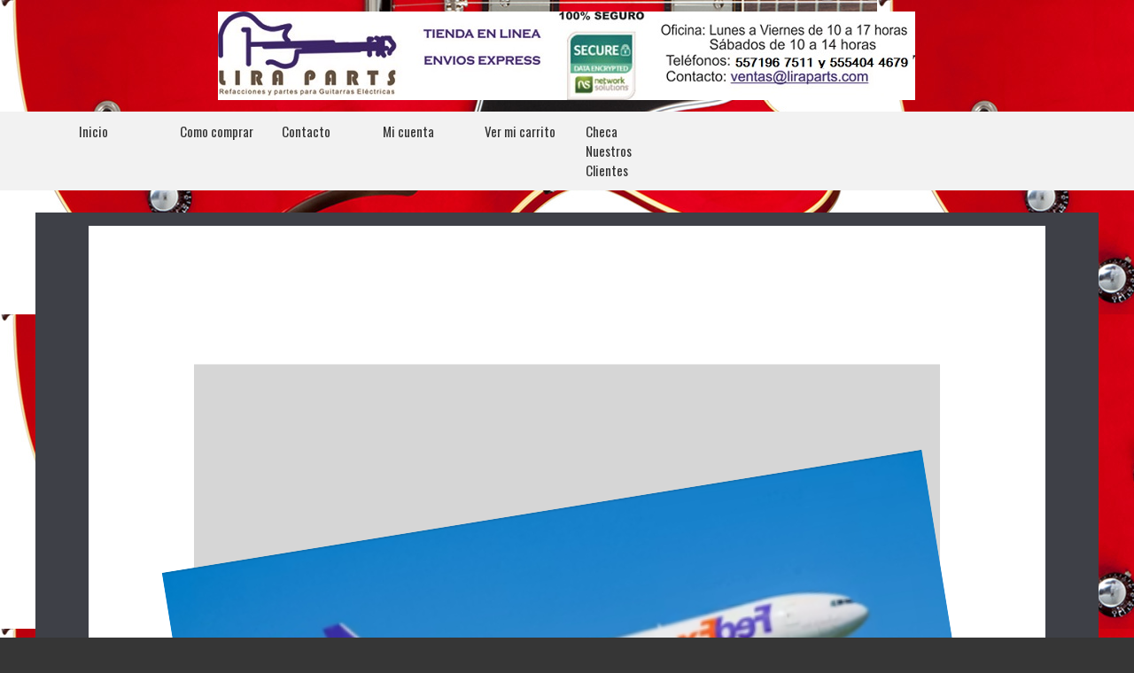

--- FILE ---
content_type: text/html; charset=UTF-8
request_url: https://liraparts.com/esp/items/51/placas-para-disenar-micas
body_size: 8926
content:
<!DOCTYPE html>
<html xmlns="http://www.w3.org/1999/xhtml">
<head>
<meta http-equiv="Content-Type" content="text/html; charset=iso-8859-1" />
<meta http-equiv="Cache-control" content="public">
<meta name="viewport" content="width=device-width, initial-scale=1">
<meta http-equiv="X-UA-Compatible" content="IE=9" />
<title>Micas, Brackets y ThumbRest - Placas para Diseñar Micas - LIRAPARTS - REFACCIONES Y PARTES PARA BAJOS Y GUITARRAS ELECTRICAS</title>
<meta name="description" content="Micas, Brackets y ThumbRest - Placas para Diseñar Micas" />
<meta name="keywords" content="Micas, Brackets y ThumbRest - Placas para Diseñar Micas" />
<link href="https://liraparts.com/esp/style.php" rel="stylesheet" type="text/css" media="all" />
<link href='https://fonts.googleapis.com/css?family=Oswald' rel='stylesheet' type='text/css'>
<script type="text/javascript" src="https://liraparts.com/mystore/misc/js/jquery-144min.js"></script>
<script type="text/javascript" src="https://liraparts.com/mystore/misc/js/jssor.js"></script>
<script type="text/javascript" src="https://liraparts.com/mystore/misc/js/jssor.slider.js"></script>
<script type="text/html" src="jquery.lazyload.js?v=1.9.1"></script>
<link rel="stylesheet" href="https://liraparts.com/mystore/misc/css/validationEngine-jquery.css" type="text/css"/>
<link rel="stylesheet" href="https://liraparts.com/mystore/misc/css/validationEngine-template.css" type="text/css"/>
<script type="text/javascript" src="https://liraparts.com/mystore/misc/js/jquery-validationEngine-esp.js"></script>
<script type="text/javascript" src="https://liraparts.com/mystore/misc/js/jquery-validationEngine.js"></script>
<script>
    jQuery(document).ready(function(){
        // cuando se hace el submit, es lo que dispara la validaci�n
        jQuery("#frmboletin").validationEngine();
    });
</script>
</head>
<body>
<div id="wrapper">
  <div id="border"> 
    <!--Header -->
    <div id="header">
<div class="contienelogo">
  <div class="logo"><a href="https://liraparts.com/esp"><img src="https://liraparts.com/mystore/logo/liraparts.jpg" alt="liraparts"   title="liraparts"></a></div>
  </div>
</div>

    <!--Pleca -->
    <div id="plecaup">
      <div class="contienemenutop menualto">
      <div class="menu">
        <ul>
		            <li class="menualto"><a href="https://liraparts.com/esp/">Inicio</a></li>
          		            <li class="menualto"><a href="https://liraparts.com/esp/menu/4/como-comprar">Como comprar</a></li>
          		            <li class="menualto"><a href="https://liraparts.com/esp/menu/5/contacto">Contacto</a></li>
          		            <li class="menualto"><a href="https://liraparts.com/esp/menu/7/mi-cuenta">Mi cuenta</a></li>
          		            <li class="menualto"><a href="https://liraparts.com/esp/cart">Ver mi carrito</a></li>
		  <li class="menualto"><a href="https://liraparts.com/esp/cont/1/checa-nuestros-clientes">Checa Nuestros Clientes</a></li>        </ul>
        
      </div>
</div>
    </div>
    <!--Termina Pleca --> 
    <!--Termina Header --> 
    
    <!--Menu Horizontal  -->
    <div id="menuhoriz">
  <div class="opciones">
    <div class="titcatresponsive plus">Categorias</div>
    <nav>
      <ul>
        <li class="lilineav">
										<a href="https://liraparts.com/esp/items/17/almas-truss-rod-cubiertas-tuercas-y-llaves">Almas (Truss Rod) , Cubiertas , Tuercas y LLaves</a>
							<li class="lilineav">
										<a href="https://liraparts.com/esp/items/98/arnes-para-bajo">Arnés para Bajo</a>
							<li class="lilineav">
										<a href="https://liraparts.com/esp/items/82/bigsby-y-refacciones">BIGSBY y Refacciones</a>
							<li class="lilineav"><a href="javascript:;">Botones de Control y Pointers</a>
											<ul><li><a href="https://liraparts.com/esp/items/55/boton-concentrico-metalico-domo">Botón Concentrico Metálico Domo</a></li>
										<li><a href="https://liraparts.com/esp/items/27/boton-de-switch-para-guitarra-telecaster">Botón de Switch para Guitarra  Telecaster</a></li>
										<li><a href="https://liraparts.com/esp/items/22/boton-domo-para-guitarra-o-bajo">Botón Domo para Guitarra o Bajo</a></li>
										<li><a href="https://liraparts.com/esp/items/25/botones-campana-para-guitarra-gibson-epiphone-y-otras-de-su-tipo">Botones Campana para Guitarra Gibson, Epiphone y otras de su tipo</a></li>
										<li><a href="https://liraparts.com/esp/items/23/botones-campana-para-guitarra-stratocaster">Botones Campana para Guitarra Stratocaster</a></li>
										<li><a href="https://liraparts.com/esp/items/26/botones-campana-tapa-metalica-para-guitarras-gibson">Botones Campana Tapa Metálica para Guitarras Gibson</a></li>
										<li><a href="https://liraparts.com/esp/items/24/botones-speed-para-guitarra-gibson-epiphone-y-de-su-tipo">Botones Speed para Guitarra Gibson, Epiphone y de su tipo</a></li>
										<li><a href="https://liraparts.com/esp/items/54/botones-witch-hat-sombrero-de-bruja">Botones Witch Hat (Sombrero de Bruja)</a></li>
										<li><a href="https://liraparts.com/esp/items/28/perillas-y-rondanas-para-switch-de-guitarra-gibson-lespaul">Perillas y Rondanas para Switch de Guitarra Gibson  LesPaul</a></li>
										<li><a href="https://liraparts.com/esp/items/56/botones-de-control-de-amplificador">Botones de Control de Amplificador</a></li>
										<li><a href="https://liraparts.com/esp/items/58/pointers-indicadores-para-botones-de-control">Pointers -Indicadores- para botones de control</a></li>
										<li><a href="https://liraparts.com/esp/items/124/botones-switch-fender-s1">Botones Switch Fender S1</a></li>
										</ul></li>
								 
							<li class="lilineav">
										<a href="https://liraparts.com/esp/items/65/botones-sujeta-correa-y-straplocks">Botones sujeta Correa  y Straplocks</a>
							<li class="lilineav">
										<a href="https://liraparts.com/esp/items/101/bocinas-speackers">BOCINAS -SPEACKERS</a>
							<li class="lilineav">
										<a href="https://liraparts.com/esp/items/60/bulbos-para-amp">BULBOS PARA AMP</a>
							<li class="lilineav">
										<a href="https://liraparts.com/esp/items/84/brazosdiapasonesmastilesnecks">Brazos/Diapasones/Mástiles/Necks</a>
							<li class="lilineav">
										<a href="https://liraparts.com/esp/items/4/cajas-de-baterias-sacabotones-y-otros">Cajas de baterias, sacabotones y otros</a>
							<li class="lilineav">
										<a href="https://liraparts.com/esp/items/20/cable-de-circuito">Cable de Circuito</a>
							<li class="lilineav">
										<a href="https://liraparts.com/esp/items/99/capacitores">CAPACITORES</a>
							<li class="lilineav"><a href="javascript:;">Cejillas/Cejuelas</a>
											<ul><li><a href="https://liraparts.com/esp/items/94/cejillas-guitarras">Cejillas GUITARRAS</a></li>
										<li><a href="https://liraparts.com/esp/items/95/cejillas-bajo">Cejillas BAJO</a></li>
										<li><a href="https://liraparts.com/esp/items/96/cejillas-guitarras-acusticas">Cejillas  Guitarras ACÚSTICAS</a></li>
										</ul></li>
								 
							<li class="lilineav"><a href="javascript:;">Cubiertas y Aros para pickups</a>
											<ul><li><a href="https://liraparts.com/esp/items/37/de-metal">De Metal</a></li>
										<li><a href="https://liraparts.com/esp/items/36/de-plastico">De Plástico</a></li>
										</ul></li>
								 
							<li class="lilineav">
										<a href="https://liraparts.com/esp/items/3/cubiertas-metalicas-para-pastillas-puentes-y-placas-de-control">Cubiertas Metálicas para Pastillas, Puentes y Placas de Control</a>
							<li class="lilineav"><a href="javascript:;">Cuerdas</a>
											<ul><li><a href="https://liraparts.com/esp/items/30/bajo">Bajo</a></li>
										<li><a href="https://liraparts.com/esp/items/29/guitarra">Guitarra</a></li>
										</ul></li>
								 
							<li class="lilineav">
										<a href="https://liraparts.com/esp/items/68/floyd-rose-y-refacciones">Floyd Rose y REFACCIONES</a>
							<li class="lilineav">
										<a href="https://liraparts.com/esp/items/89/herramientas-del-lauderotaller">HERRAMIENTAS DEL LAUDERO/TALLER</a>
							<li class="lilineav"><a href="javascript:;">JACKS Y JACKS COVERS</a>
											<ul><li><a href="https://liraparts.com/esp/items/120/jacks">JACKS</a></li>
										<li><a href="https://liraparts.com/esp/items/121/jack-covers">JACK COVERS</a></li>
										</ul></li>
								 
							<li class="lilineav"><a href="javascript:;">KITS PREMIUM DE ELECTRÓNICA</a>
											<ul><li><a href="https://liraparts.com/esp/items/102/kits-presoldados">KITS PRESOLDADOS</a></li>
										<li><a href="https://liraparts.com/esp/items/103/kits-premium">KITS PREMIUM</a></li>
										</ul></li>
								 
							<li class="lilineav"><a href="javascript:;">Maquinarias/Clavijas/Bujes</a>
											<ul><li><a href="https://liraparts.com/esp/items/53/guitarras-clasicas">GUITARRAS CLASICAS</a></li>
										<li><a href="https://liraparts.com/esp/items/32/gotoh-guitarra">GOTOH GUITARRA</a></li>
										<li><a href="https://liraparts.com/esp/items/69/gotoh-locking-candado">GOTOH LOCKING (CANDADO)</a></li>
										<li><a href="https://liraparts.com/esp/items/64/gotoh-bajo">GOTOH BAJO</a></li>
										<li><a href="https://liraparts.com/esp/items/33/grover">GROVER</a></li>
										<li><a href="https://liraparts.com/esp/items/59/fender-guitarra-y-bajo">FENDER GUITARRA Y BAJO</a></li>
										<li><a href="https://liraparts.com/esp/items/31/schaller">SCHALLER</a></li>
										<li><a href="https://liraparts.com/esp/items/43/sperzel">SPERZEL</a></li>
										<li><a href="https://liraparts.com/esp/items/44/diversas">DIVERSAS</a></li>
										<li><a href="https://liraparts.com/esp/items/71/bushingsbujes">BUshings/Bujes</a></li>
										<li><a href="https://liraparts.com/esp/items/86/hipshot">HIPSHOT</a></li>
										<li><a href="https://liraparts.com/esp/items/87/tone-proskluson">TONE PROS/KLUSON</a></li>
										<li><a href="https://liraparts.com/esp/items/106/ukulele">UKULELE</a></li>
										</ul></li>
								 
							<li class="lilineav"><a href="javascript:;">Micas, Brackets y ThumbRest</a>
											<ul><li><a href="https://liraparts.com/esp/items/48/bajo-jazz-bass">Bajo Jazz Bass</a></li>
										<li><a href="https://liraparts.com/esp/items/47/bajo-split-precision-bass">Bajo Split Precision Bass</a></li>
										<li><a href="https://liraparts.com/esp/items/50/guitarra-acustica">Guitarra Acústica</a></li>
										<li><a href="https://liraparts.com/esp/items/45/mica-para-guitarra-stratocaster">Mica para Guitarra  Stratocaster</a></li>
										<li><a href="https://liraparts.com/esp/items/46/mica-para-guitarra-telecaster">Mica para Guitarra Telecaster</a></li>
										<li><a href="https://liraparts.com/esp/items/49/micas-para-guitarra-gibsonepiphone">Micas para Guitarra GIBSON/Epiphone</a></li>
										<li><a href="https://liraparts.com/esp/items/51/placas-para-disenar-micas">Placas para Diseñar Micas</a></li>
										<li><a href="https://liraparts.com/esp/items/90/micas-para-guitarra-fender-mustang">Micas para Guitarra Fender Mustang</a></li>
										</ul></li>
								 
							<li class="lilineav"><a href="javascript:;">Monturas - Saddles-Silletas</a>
											<ul><li><a href="https://liraparts.com/esp/items/113/monturas-guitarra">Monturas Guitarra</a></li>
										<li><a href="https://liraparts.com/esp/items/114/monturas-bajo">Monturas Bajo</a></li>
										</ul></li>
								 
							<li class="lilineav">
										<a href="https://liraparts.com/esp/items/21/pedales-refacciones-y-accesorios">PEDALES  REFACCIONES y ACCESORIOS</a>
							<li class="lilineav"><a href="javascript:;">Pickups - Pastillas</a>
											<ul><li><a href="https://liraparts.com/esp/items/35/bajos-pickups">Bajos Pickups</a></li>
										<li><a href="https://liraparts.com/esp/items/34/guitarra-pickups-goldenage">Guitarra Pickups GoldenAge</a></li>
										<li><a href="https://liraparts.com/esp/items/85/guitarras-acusticas">Guitarras Acústicas</a></li>
										<li><a href="https://liraparts.com/esp/items/108/guitarra-pickup-gotoh">Guitarra Pickup Gotoh</a></li>
										<li><a href="https://liraparts.com/esp/items/109/bajo-pickup-gotoh">Bajo Pickup Gotoh</a></li>
										<li><a href="https://liraparts.com/esp/items/134/pickups-wilkinson">PICKUPS  WILKINSON</a></li>
										</ul></li>
								 
							<li class="lilineav"><a href="javascript:;">POTENCIOMETROS</a>
											<ul><li><a href="https://liraparts.com/esp/items/72/potenciometros-especiales">Potenciómetros especiales</a></li>
										<li><a href="https://liraparts.com/esp/items/73/cts-potenciometros">CTS potenciómetros</a></li>
										<li><a href="https://liraparts.com/esp/items/74/alpha-potenciometros">Alpha Potenciómetros</a></li>
										<li><a href="https://liraparts.com/esp/items/75/mini-potenciometros">Mini Potenciómetros</a></li>
										<li><a href="https://liraparts.com/esp/items/76/push-pull-y-push-push">Push Pull y Push Push</a></li>
										<li><a href="https://liraparts.com/esp/items/77/concentricos">CONCÉNTRICOS</a></li>
										</ul></li>
								 
							<li class="lilineav"><a href="javascript:;">Puentes y Convertidores de postes</a>
											<ul><li><a href="https://liraparts.com/esp/items/61/guitarra-electrica-6-cuerdas">Guitarra Eléctrica 6 cuerdas</a></li>
										<li><a href="https://liraparts.com/esp/items/123/guitarra-electrica-7-cuerdas">Guitarra Eléctrica  7 cuerdas</a></li>
										<li><a href="https://liraparts.com/esp/items/62/para-bajo">Para Bajo</a></li>
										<li><a href="https://liraparts.com/esp/items/104/para-guitarra-clasica">Para Guitarra Clásica</a></li>
										</ul></li>
								 
							<li class="lilineav">
										<a href="https://liraparts.com/esp/items/100/productos-de-limpieza">PRODUCTOS DE LIMPIEZA</a>
							<li class="lilineav"><a href="javascript:;">Switches y Selectores</a>
											<ul><li><a href="https://liraparts.com/esp/items/115/mini-switches">MINI Switches</a></li>
										<li><a href="https://liraparts.com/esp/items/116/switches-normales">Switches Normales</a></li>
										</ul></li>
								 
							<li class="lilineav">
										<a href="https://liraparts.com/esp/items/19/thali-correas">Thalí -Correas</a>
							<li class="lilineav">
										<a href="https://liraparts.com/esp/items/7/tiracuerdas-cordal">Tiracuerdas / Cordal</a>
							<li class="lilineav"><a href="javascript:;">Tornillos, Resortes y Rondanas/tuercas</a>
											<ul><li><a href="https://liraparts.com/esp/items/42/rondanas">Rondanas</a></li>
										<li><a href="https://liraparts.com/esp/items/40/tornilllos-para-golpeadores-micas">Tornilllos para Golpeadores (Micas)</a></li>
										<li><a href="https://liraparts.com/esp/items/41/tornillos-para-brazo">Tornillos para Brazo</a></li>
										<li><a href="https://liraparts.com/esp/items/52/tornillos-stainless-steel-para-sujetar-tremolos">Tornillos Stainless Steel para sujetar trémolos</a></li>
										<li><a href="https://liraparts.com/esp/items/38/tornillos-y-resortes-para-humbucker">Tornillos y resortes  para Humbucker</a></li>
										<li><a href="https://liraparts.com/esp/items/39/tornillos-y-resortes-para-single-coil">Tornillos y resortes para Single Coil</a></li>
										<li><a href="https://liraparts.com/esp/items/91/tornillos-para-altura-de-monturas-guitarrabajo">Tornillos para Altura de Monturas Guitarra/Bajo</a></li>
										<li><a href="https://liraparts.com/esp/items/105/tornillos-para-switch-3-y-5-pasos-crl">Tornillos para Switch 3 y 5 pasos CRL</a></li>
										</ul></li>
								 
							<li class="lilineav">
										<a href="https://liraparts.com/esp/items/14/trastes-en-varilla-y-precortados">Trastes en Varilla y Precortados</a>
							<li class="lilineav"><a href="javascript:;">Trémolos y Refacciones</a>
											<ul><li><a href="https://liraparts.com/esp/items/110/tremolo-7-cuerdas">TREMOLO 7 CUERDAS</a></li>
										<li><a href="https://liraparts.com/esp/items/111/tremolo-6-cuerdas-gotoh">TREMOLO 6 CUERDAS GOTOH</a></li>
										<li><a href="https://liraparts.com/esp/items/122/tremolo-6-cuerdas-wilkinson">´TREMOLO 6 CUERDAS WILKINSON</a></li>
										<li><a href="https://liraparts.com/esp/items/112/partes-para-tremolo">PARTES PARA TREMOLO</a></li>
										</ul></li>
								 
							<li class="lilineav">
										<a href="https://liraparts.com/esp/items/18/diversos-y-piezas-sueltas">DIVERSOS Y PIEZAS SUELTAS</a>
							<li class="lilineav">
										<a href="https://liraparts.com/esp/items/107/retenedores-de-cuerdas-y-ferrules">Retenedores de cuerdas y Ferrules</a>
							      </ul>
    </nav>
  </div>
</div>

<!--Acciones el menu horizontal -->
<script> 
$(document).ready(function() { 
	if (jQuery(window).width() > 700) {	   
		<!--Menu horizontal fixed -->
		num = $('#header').outerHeight() + $('#plecaup').outerHeight();
		
		$(window).bind('scroll', function() {
			  if (jQuery(window).width() > 700) {
				 if ($(window).scrollTop() > num) {
					 $('#menuhoriz').addClass('fixed');
				 }
				 else {
					 $('#menuhoriz').removeClass('fixed');
				 }
			  }
			  else {
				$('#menuhoriz').removeClass('fixed');
			  }
		});
		
		<!--Termina menu horizontal fixed -->
		altomenu = $('#menuhoriz .opciones li').outerHeight()
	
		$('#menuhoriz li').hover(
			function () {
				if (jQuery(window).width() > 700) {	 
					$('ul', this).fadeIn(); 
					$('ul', this).css("top", altomenu + "px"); 
				}
				else {
					$('ul', this).css("top", 0); 
				}
			},
			function () {
				if (jQuery(window).width() > 700) {	
					$('ul', this).fadeOut(); 
				}
			}
		);

		$('#menuhoriz').each(function(){  
		        var highestBox = 0;

		        $(this).find('.lilineav').each(function(){
		            if($(this).height() > highestBox){  
		                highestBox = $(this).height();  
		            }
		        })
	
        		$(this).find('.lilineav').height(highestBox);
		    });    

		}
});
</script>
<!--Termina Acciones el menu horizontal -->    <!--Termina Menu Horizontal  --> 
    
    <!-- Empieza contenedor -->
    <div id ="contenedor">
      <!--Banner encabezado-->
      <div id="banners"><div class="particion1"><img src="https://liraparts.com/mystore/banner/23/envios"  height="1080" border="0" alt="ENVIOS" title="ENVIOS" ></div></div>
      <!-- Termina Banner encabezado -->
      
      <!-- Empieza barra lateral  -->
      <div id="barraizq" > 
  
  <!--Bloque horizontal buscador -->
  <div id ="bloqueslateralcarrito">
        <div class="carrito"> <a href="https://liraparts.com/esp/cart" id="contcarritotop">0 producto(s) - $0.00</a></div>
        <div id="buscador">
	  <form method="get" action="https://liraparts.com/esp/items/" name="frmbusq" onsubmit="return valida_busq();">
      	<input type="text" placeholder="Buscar" name="kw" id="kw" /><input name="" type="submit" value=".">
      </form>
    </div>
  </div>
  <!-- Termina bloque horizontal 2 --> 
      
  <!--Bloque horizontal 1 -->
  <div id ="bloqueslateral1">
    <div class="titulos tit">Categorias</div>
    <div class="cat">
      <ul>
        <li>
										<a href="https://liraparts.com/esp/items/17/almas-truss-rod-cubiertas-tuercas-y-llaves">Almas (Truss Rod) , Cubiertas , Tuercas y LLaves</a><li>
										<a href="https://liraparts.com/esp/items/98/arnes-para-bajo">Arnés para Bajo</a><li>
										<a href="https://liraparts.com/esp/items/82/bigsby-y-refacciones">BIGSBY y Refacciones</a><li><a href="javascript:submenu();">Botones de Control y Pointers</a></li>
											<ul><li><a href="https://liraparts.com/esp/items/55/boton-concentrico-metalico-domo">Botón Concentrico Metálico Domo</a></li>
										<li><a href="https://liraparts.com/esp/items/27/boton-de-switch-para-guitarra-telecaster">Botón de Switch para Guitarra  Telecaster</a></li>
										<li><a href="https://liraparts.com/esp/items/22/boton-domo-para-guitarra-o-bajo">Botón Domo para Guitarra o Bajo</a></li>
										<li><a href="https://liraparts.com/esp/items/25/botones-campana-para-guitarra-gibson-epiphone-y-otras-de-su-tipo">Botones Campana para Guitarra Gibson, Epiphone y otras de su tipo</a></li>
										<li><a href="https://liraparts.com/esp/items/23/botones-campana-para-guitarra-stratocaster">Botones Campana para Guitarra Stratocaster</a></li>
										<li><a href="https://liraparts.com/esp/items/26/botones-campana-tapa-metalica-para-guitarras-gibson">Botones Campana Tapa Metálica para Guitarras Gibson</a></li>
										<li><a href="https://liraparts.com/esp/items/24/botones-speed-para-guitarra-gibson-epiphone-y-de-su-tipo">Botones Speed para Guitarra Gibson, Epiphone y de su tipo</a></li>
										<li><a href="https://liraparts.com/esp/items/54/botones-witch-hat-sombrero-de-bruja">Botones Witch Hat (Sombrero de Bruja)</a></li>
										<li><a href="https://liraparts.com/esp/items/28/perillas-y-rondanas-para-switch-de-guitarra-gibson-lespaul">Perillas y Rondanas para Switch de Guitarra Gibson  LesPaul</a></li>
										<li><a href="https://liraparts.com/esp/items/56/botones-de-control-de-amplificador">Botones de Control de Amplificador</a></li>
										<li><a href="https://liraparts.com/esp/items/58/pointers-indicadores-para-botones-de-control">Pointers -Indicadores- para botones de control</a></li>
										<li><a href="https://liraparts.com/esp/items/124/botones-switch-fender-s1">Botones Switch Fender S1</a></li>
										</ul></li>
								 <li>
										<a href="https://liraparts.com/esp/items/65/botones-sujeta-correa-y-straplocks">Botones sujeta Correa  y Straplocks</a><li>
										<a href="https://liraparts.com/esp/items/101/bocinas-speackers">BOCINAS -SPEACKERS</a><li>
										<a href="https://liraparts.com/esp/items/60/bulbos-para-amp">BULBOS PARA AMP</a><li>
										<a href="https://liraparts.com/esp/items/84/brazosdiapasonesmastilesnecks">Brazos/Diapasones/Mástiles/Necks</a><li>
										<a href="https://liraparts.com/esp/items/4/cajas-de-baterias-sacabotones-y-otros">Cajas de baterias, sacabotones y otros</a><li>
										<a href="https://liraparts.com/esp/items/20/cable-de-circuito">Cable de Circuito</a><li>
										<a href="https://liraparts.com/esp/items/99/capacitores">CAPACITORES</a><li><a href="javascript:submenu();">Cejillas/Cejuelas</a></li>
											<ul><li><a href="https://liraparts.com/esp/items/94/cejillas-guitarras">Cejillas GUITARRAS</a></li>
										<li><a href="https://liraparts.com/esp/items/95/cejillas-bajo">Cejillas BAJO</a></li>
										<li><a href="https://liraparts.com/esp/items/96/cejillas-guitarras-acusticas">Cejillas  Guitarras ACÚSTICAS</a></li>
										</ul></li>
								 <li><a href="javascript:submenu();">Cubiertas y Aros para pickups</a></li>
											<ul><li><a href="https://liraparts.com/esp/items/37/de-metal">De Metal</a></li>
										<li><a href="https://liraparts.com/esp/items/36/de-plastico">De Plástico</a></li>
										</ul></li>
								 <li>
										<a href="https://liraparts.com/esp/items/3/cubiertas-metalicas-para-pastillas-puentes-y-placas-de-control">Cubiertas Metálicas para Pastillas, Puentes y Placas de Control</a><li><a href="javascript:submenu();">Cuerdas</a></li>
											<ul><li><a href="https://liraparts.com/esp/items/30/bajo">Bajo</a></li>
										<li><a href="https://liraparts.com/esp/items/29/guitarra">Guitarra</a></li>
										</ul></li>
								 <li>
										<a href="https://liraparts.com/esp/items/68/floyd-rose-y-refacciones">Floyd Rose y REFACCIONES</a><li>
										<a href="https://liraparts.com/esp/items/89/herramientas-del-lauderotaller">HERRAMIENTAS DEL LAUDERO/TALLER</a><li><a href="javascript:submenu();">JACKS Y JACKS COVERS</a></li>
											<ul><li><a href="https://liraparts.com/esp/items/120/jacks">JACKS</a></li>
										<li><a href="https://liraparts.com/esp/items/121/jack-covers">JACK COVERS</a></li>
										</ul></li>
								 <li><a href="javascript:submenu();">KITS PREMIUM DE ELECTRÓNICA</a></li>
											<ul><li><a href="https://liraparts.com/esp/items/102/kits-presoldados">KITS PRESOLDADOS</a></li>
										<li><a href="https://liraparts.com/esp/items/103/kits-premium">KITS PREMIUM</a></li>
										</ul></li>
								 <li><a href="javascript:submenu();">Maquinarias/Clavijas/Bujes</a></li>
											<ul><li><a href="https://liraparts.com/esp/items/53/guitarras-clasicas">GUITARRAS CLASICAS</a></li>
										<li><a href="https://liraparts.com/esp/items/32/gotoh-guitarra">GOTOH GUITARRA</a></li>
										<li><a href="https://liraparts.com/esp/items/69/gotoh-locking-candado">GOTOH LOCKING (CANDADO)</a></li>
										<li><a href="https://liraparts.com/esp/items/64/gotoh-bajo">GOTOH BAJO</a></li>
										<li><a href="https://liraparts.com/esp/items/33/grover">GROVER</a></li>
										<li><a href="https://liraparts.com/esp/items/59/fender-guitarra-y-bajo">FENDER GUITARRA Y BAJO</a></li>
										<li><a href="https://liraparts.com/esp/items/31/schaller">SCHALLER</a></li>
										<li><a href="https://liraparts.com/esp/items/43/sperzel">SPERZEL</a></li>
										<li><a href="https://liraparts.com/esp/items/44/diversas">DIVERSAS</a></li>
										<li><a href="https://liraparts.com/esp/items/71/bushingsbujes">BUshings/Bujes</a></li>
										<li><a href="https://liraparts.com/esp/items/86/hipshot">HIPSHOT</a></li>
										<li><a href="https://liraparts.com/esp/items/87/tone-proskluson">TONE PROS/KLUSON</a></li>
										<li><a href="https://liraparts.com/esp/items/106/ukulele">UKULELE</a></li>
										</ul></li>
								 <li><a href="javascript:submenu();">Micas, Brackets y ThumbRest</a></li>
											<ul><li><a href="https://liraparts.com/esp/items/48/bajo-jazz-bass">Bajo Jazz Bass</a></li>
										<li><a href="https://liraparts.com/esp/items/47/bajo-split-precision-bass">Bajo Split Precision Bass</a></li>
										<li><a href="https://liraparts.com/esp/items/50/guitarra-acustica">Guitarra Acústica</a></li>
										<li><a href="https://liraparts.com/esp/items/45/mica-para-guitarra-stratocaster">Mica para Guitarra  Stratocaster</a></li>
										<li><a href="https://liraparts.com/esp/items/46/mica-para-guitarra-telecaster">Mica para Guitarra Telecaster</a></li>
										<li><a href="https://liraparts.com/esp/items/49/micas-para-guitarra-gibsonepiphone">Micas para Guitarra GIBSON/Epiphone</a></li>
										<li><a href="https://liraparts.com/esp/items/51/placas-para-disenar-micas">Placas para Diseñar Micas</a></li>
										<li><a href="https://liraparts.com/esp/items/90/micas-para-guitarra-fender-mustang">Micas para Guitarra Fender Mustang</a></li>
										</ul></li>
								 <li><a href="javascript:submenu();">Monturas - Saddles-Silletas</a></li>
											<ul><li><a href="https://liraparts.com/esp/items/113/monturas-guitarra">Monturas Guitarra</a></li>
										<li><a href="https://liraparts.com/esp/items/114/monturas-bajo">Monturas Bajo</a></li>
										</ul></li>
								 <li>
										<a href="https://liraparts.com/esp/items/21/pedales-refacciones-y-accesorios">PEDALES  REFACCIONES y ACCESORIOS</a><li><a href="javascript:submenu();">Pickups - Pastillas</a></li>
											<ul><li><a href="https://liraparts.com/esp/items/35/bajos-pickups">Bajos Pickups</a></li>
										<li><a href="https://liraparts.com/esp/items/34/guitarra-pickups-goldenage">Guitarra Pickups GoldenAge</a></li>
										<li><a href="https://liraparts.com/esp/items/85/guitarras-acusticas">Guitarras Acústicas</a></li>
										<li><a href="https://liraparts.com/esp/items/108/guitarra-pickup-gotoh">Guitarra Pickup Gotoh</a></li>
										<li><a href="https://liraparts.com/esp/items/109/bajo-pickup-gotoh">Bajo Pickup Gotoh</a></li>
										<li><a href="https://liraparts.com/esp/items/134/pickups-wilkinson">PICKUPS  WILKINSON</a></li>
										</ul></li>
								 <li><a href="javascript:submenu();">POTENCIOMETROS</a></li>
											<ul><li><a href="https://liraparts.com/esp/items/72/potenciometros-especiales">Potenciómetros especiales</a></li>
										<li><a href="https://liraparts.com/esp/items/73/cts-potenciometros">CTS potenciómetros</a></li>
										<li><a href="https://liraparts.com/esp/items/74/alpha-potenciometros">Alpha Potenciómetros</a></li>
										<li><a href="https://liraparts.com/esp/items/75/mini-potenciometros">Mini Potenciómetros</a></li>
										<li><a href="https://liraparts.com/esp/items/76/push-pull-y-push-push">Push Pull y Push Push</a></li>
										<li><a href="https://liraparts.com/esp/items/77/concentricos">CONCÉNTRICOS</a></li>
										</ul></li>
								 <li><a href="javascript:submenu();">Puentes y Convertidores de postes</a></li>
											<ul><li><a href="https://liraparts.com/esp/items/61/guitarra-electrica-6-cuerdas">Guitarra Eléctrica 6 cuerdas</a></li>
										<li><a href="https://liraparts.com/esp/items/123/guitarra-electrica-7-cuerdas">Guitarra Eléctrica  7 cuerdas</a></li>
										<li><a href="https://liraparts.com/esp/items/62/para-bajo">Para Bajo</a></li>
										<li><a href="https://liraparts.com/esp/items/104/para-guitarra-clasica">Para Guitarra Clásica</a></li>
										</ul></li>
								 <li>
										<a href="https://liraparts.com/esp/items/100/productos-de-limpieza">PRODUCTOS DE LIMPIEZA</a><li><a href="javascript:submenu();">Switches y Selectores</a></li>
											<ul><li><a href="https://liraparts.com/esp/items/115/mini-switches">MINI Switches</a></li>
										<li><a href="https://liraparts.com/esp/items/116/switches-normales">Switches Normales</a></li>
										</ul></li>
								 <li>
										<a href="https://liraparts.com/esp/items/19/thali-correas">Thalí -Correas</a><li>
										<a href="https://liraparts.com/esp/items/7/tiracuerdas-cordal">Tiracuerdas / Cordal</a><li><a href="javascript:submenu();">Tornillos, Resortes y Rondanas/tuercas</a></li>
											<ul><li><a href="https://liraparts.com/esp/items/42/rondanas">Rondanas</a></li>
										<li><a href="https://liraparts.com/esp/items/40/tornilllos-para-golpeadores-micas">Tornilllos para Golpeadores (Micas)</a></li>
										<li><a href="https://liraparts.com/esp/items/41/tornillos-para-brazo">Tornillos para Brazo</a></li>
										<li><a href="https://liraparts.com/esp/items/52/tornillos-stainless-steel-para-sujetar-tremolos">Tornillos Stainless Steel para sujetar trémolos</a></li>
										<li><a href="https://liraparts.com/esp/items/38/tornillos-y-resortes-para-humbucker">Tornillos y resortes  para Humbucker</a></li>
										<li><a href="https://liraparts.com/esp/items/39/tornillos-y-resortes-para-single-coil">Tornillos y resortes para Single Coil</a></li>
										<li><a href="https://liraparts.com/esp/items/91/tornillos-para-altura-de-monturas-guitarrabajo">Tornillos para Altura de Monturas Guitarra/Bajo</a></li>
										<li><a href="https://liraparts.com/esp/items/105/tornillos-para-switch-3-y-5-pasos-crl">Tornillos para Switch 3 y 5 pasos CRL</a></li>
										</ul></li>
								 <li>
										<a href="https://liraparts.com/esp/items/14/trastes-en-varilla-y-precortados">Trastes en Varilla y Precortados</a><li><a href="javascript:submenu();">Trémolos y Refacciones</a></li>
											<ul><li><a href="https://liraparts.com/esp/items/110/tremolo-7-cuerdas">TREMOLO 7 CUERDAS</a></li>
										<li><a href="https://liraparts.com/esp/items/111/tremolo-6-cuerdas-gotoh">TREMOLO 6 CUERDAS GOTOH</a></li>
										<li><a href="https://liraparts.com/esp/items/122/tremolo-6-cuerdas-wilkinson">´TREMOLO 6 CUERDAS WILKINSON</a></li>
										<li><a href="https://liraparts.com/esp/items/112/partes-para-tremolo">PARTES PARA TREMOLO</a></li>
										</ul></li>
								 <li>
										<a href="https://liraparts.com/esp/items/18/diversos-y-piezas-sueltas">DIVERSOS Y PIEZAS SUELTAS</a><li>
										<a href="https://liraparts.com/esp/items/107/retenedores-de-cuerdas-y-ferrules">Retenedores de cuerdas y Ferrules</a>      </ul>
    </div>
  </div>
  <!-- Termina bloque horizontal 2 --> 
  

  
  <!--Bloque horizontal 3 -->
  <div id ="bloqueslateralaceptamos">
    <div class="titulos tit plus3">Aceptamos:</div>
    <div class="generico">
	  <div class="logos"><a href="https://www.paypal.com/mx/" target="_blank"><img border="0" src="https://liraparts.com/mystore/misc/bancos/paypal_174.jpg" alt="PayPal" width="174"></a></div><div class="logos"><a href="https://www.mercadopago.com/mp-mexico/" target="_blank"><img border="0" src="https://liraparts.com/mystore/misc/bancos/mercadopago_174.jpg" alt="MercadoPago" width="174"></a> </div><div class="logos"><a href="javascript:;"><img src="https://liraparts.com/mystore/misc/bancos/banamex.jpg" alt="Banamex" title="Banamex" border="0" width="174" /></a></div><div class="logos"><a href="javascript:;"><img src="https://liraparts.com/mystore/misc/bancos/soriana.gif" alt="Soriana" title="Soriana" border="0" width="174" /></a></div>    </div>
  </div>
  <!-- Termina bloque horizontal 3 --> 
  

  <!--Bloque horizontal 4 -->
    <!-- Termina bloque horizontal 4 --> 
  
  <!--Banners Lateral -->
  <div id ="banners"><div class="particion1"><div id="smart-button-container">
      <div style="text-align: center;">
        <div id="paypal-button-container"></div>
      </div>
    </div>
  <script src="https://www.paypal.com/sdk/js?client-id=sb&currency=MXN" data-sdk-integration-source="button-factory"></script>
  <script>
    function initPayPalButton() {
      paypal.Buttons({
        style: {
          shape: 'rect',
          color: 'blue',
          layout: 'vertical',
          label: 'paypal',
          
        },

        createOrder: function(data, actions) {
          return actions.order.create({
            purchase_units: [{"amount":{"currency_code":"MXN","value":1}}]
          });
        },

        onApprove: function(data, actions) {
          return actions.order.capture().then(function(details) {
            alert('Transaction completed by ' + details.payer.name.given_name + '!');
          });
        },

        onError: function(err) {
          console.log(err);
        }
      }).render('#paypal-button-container');
    }
    initPayPalButton();
  </script></div>    <a href="https://www.facebook.com/Liraparts-1456774784539658"><img src="https://liraparts.com/mystore/misc/images/facebook_widget4.png" alt="" style="border: 0px;" /></a>  </div>
  <!-- Termina Banners Lateral --> 
  
</div>

<!--Acciones del menu vertical --> 
<script> 
$(document).ready(function() { 
    $('#bloqueslateral ul ul').slideUp();
    $('ul>li').click(function(){
        $(this).next('ul').slideToggle();
    });
});
</script> 
<!--Termina acciones del menu vertical -->      <!-- Termina barra lateral --> 
      
      <!-- Empieza cuerpo  -->
      <div id="cuerpo" >
        <!--Banner central superior -->
        <div id="banners">	    	</div>
        <!-- Termina Banner central superior --> 

        <h1>Micas, Brackets y ThumbRest > Placas para Diseñar Micas</h1>
        <!--Paginacion -->
        <div id="paginacion">
          <div class="cantprod">2 Art&iacute;culo(s)</div>
          <!--
          <div class="mostrarprod">Mostrar
            <select name="">
              <option selected>9</option>
              <option>12</option>
              <option>15</option>
              <option>18</option>
              <option>21</option>
            </select>
          </div> --> 
        </div>
        <!--Paginacion --> 
        
        <!-- Empieza catalogo  -->
        <div id="catalogo"> 
					  <div class="productos">
						<div class="foto"> <a href="https://liraparts.com/esp/item/211/51/placa-rectangular-blanca-brillante-3-capas-para-disenar-micas"><img class="lazyload" data-src="https://liraparts.com/mystore/item/211/b/placa-rectangular-blanca-brillante-3-capas-para-disenar-micas" alt="placa-rectangular-blanca-brillante-3-capas-para-disenar-micas" title="placa-rectangular-blanca-brillante-3-capas-para-disenar-micas" width="100" height="100"></a></div>
						<div class="descripcion">
						  <h2><a href="https://liraparts.com/esp/item/211/51/placa-rectangular-blanca-brillante-3-capas-para-disenar-micas">Placa Rectangular Blanca Brillante 3 capas para Diseñar Micas</a></h2>
						  Dise&ntilde;a tu propia mica protectora de guitarra!! 

Placa rectangular de...</div>
						  
							<div class="precio"><span class="oferta">$902.00 MXN</span></div>
						<div class="detalles"><a href="https://liraparts.com/esp/item/211/51/placa-rectangular-blanca-brillante-3-capas-para-disenar-micas">Ver detalle</a></div>
					  </div>
					  <div class="productos">
						<div class="foto"> <a href="https://liraparts.com/esp/item/212/51/placa-rectangular-negra-3-capas-brillante-para-disenar-micas"><img class="lazyload" data-src="https://liraparts.com/mystore/item/212/b/placa-rectangular-negra-3-capas-brillante-para-disenar-micas" alt="placa-rectangular-negra-3-capas-brillante-para-disenar-micas" title="placa-rectangular-negra-3-capas-brillante-para-disenar-micas" width="100" height="100"></a></div>
						<div class="descripcion">
						  <h2><a href="https://liraparts.com/esp/item/212/51/placa-rectangular-negra-3-capas-brillante-para-disenar-micas">Placa Rectangular Negra 3 capas Brillante para Diseñar Micas</a></h2>
						  Dise&ntilde;a tu propia mica protectora de guitarra!! 

&nbsp;

Placa de...</div>
						  
							<div class="precio"><span class="oferta">$902.00 MXN</span></div>
						<div class="detalles"><a href="https://liraparts.com/esp/item/212/51/placa-rectangular-negra-3-capas-brillante-para-disenar-micas">Ver detalle</a></div>
					  </div> </div>
        <!-- Termina catalogo  --> 
        
        <!--Paginacion -->
        <div id="paginacion">
          
          <div class="pag"> P&aacute;gina 1 - 1</div>
          <div class="sig"> </div>        </div>
        <!--Termina Paginacion --> 
        
        <!--Banner inferior -->
        <div id="banners"><div class="particion1">El envío aéreo a cualquier parte del país es más práctico y económico de lo que imaginas !!!
Nada está lejos. Te vas a sorprender !!
Antes de 48 horas a la puerta de tu domicilio.</div></div>
        <!-- Termina Banner inferior --> 
        
      </div>
      <!-- Termina cuerpo --> 

	  <!--Banner inferior2 -->
      <div id="banners"></div>
      <!-- Termina Banner inferior -->
      
    </div>
    <!-- Termina contenedor --> 
    
    <!-- Empieza footer  -->
    <script type="text/javascript" src="https://liraparts.com/mystore/misc/js/jquery.lazyload.js"></script>
<script type="text/javascript" charset="utf-8">
window.addEventListener("load", function(event) {
    lazyload();
});
</script> 
<div id="footer">
  <div class="contenido">
    <div class="bloques" id="sobrenos"> <span class="tit">Nuestra empresa</span>
      <ul id="nos">
		<li><a href="https://liraparts.com/esp/menu/2/nosotros">Nosotros</a></li>
		        <li><a href="https://liraparts.com/esp/menu/4/como-comprar">Como comprar</a></li>
        <li><a href="https://liraparts.com/esp/menu/5/contacto">Contacto</a></li>
      </ul>
    </div>
    <div class="bloques" id="micuenta"> <span class="tit">Mi cuenta</span>
      <ul>
        <li><a href="https://liraparts.com/esp/menu/7/mi-cuenta">Ingresar</a></li>
        <li><a href="https://liraparts.com/esp/menu/7/5/mi-cuenta">Editar perfil</a></li>
        <li><a href="https://liraparts.com/esp/menu/7/2/mi-cuenta">Rastreo de pedidos</a></li>
        <li><a href="https://liraparts.com/esp/menu/7/3/mi-cuenta">Hist&oacute;rico de pedidos</a></li>
      </ul>
    </div>
    <div class="bloquesultimo" id="contieneboletin">
      <div class="bloquetexto" id="boletinf2">
        
        <span class="tit" id="notitresp">S&iacute;guenos en</span><br>
		        <div class="redes"> <a href="https://www.facebook.com/Liraparts-1456774784539658" target="_blank"><img src="https://liraparts.com/mystore/img_facebook/facebook.png" width="39" height="39" alt="Facebook"></a></div>
									        <div class="secure"><br /><img src="https://www.mystorexpress.mx/norw/misc/images/basicsqgreen.gif" width="79" height="79" border="0" alt="Network Solutions Secure Seal"></div>
      </div>
    </div>
  </div>
  <div class="textofooter">
    <div class="poweredby altofooter" id="msx"><a href="https://mystore.mx/" target="_blank"><img src="https://www.mystorexpress.mx/norw/misc/images/logo_mystore_xpress.png" 
      alt="Tienda MyStore (1499) -*- liraparts.com" title="Tienda MyStore (1499) -*- liraparts.com" width="70" height="53" border="0" 
      longdesc="https://mystore.mx" /></a></div>
    <div class="textf altofooter" id="txtft"> <p style="text-align:center">LIRAPARTS. Todos los derechos reservados. M&eacute;xico D.F.&nbsp;</p>

<p style="text-align:center">Email: ventas@liraparts.com, Tel&eacute;fono&nbsp; 55-54044679 y 55-52117210</p>

<p style="text-align:center">Colonia Roma Norte, Delegaci&oacute;n Cuauht&eacute;moc, M&eacute;xico D.F. 06700.</p> 
    </div>
  </div>
</div>
<script>
  (function(i,s,o,g,r,a,m){i['GoogleAnalyticsObject']=r;i[r]=i[r]||function(){
  (i[r].q=i[r].q||[]).push(arguments)},i[r].l=1*new Date();a=s.createElement(o),
  m=s.getElementsByTagName(o)[0];a.async=1;a.src=g;m.parentNode.insertBefore(a,m)
  })(window,document,'script','//www.google-analytics.com/analytics.js','ga');

  ga('create', 'UA-47942205-1', 'liraparts.com');
  ga('require', 'displayfeatures');
  ga('send', 'pageview');

</script><script language="javascript">
function noRightClick(){
	return false;
}
document.body.oncontextmenu=noRightClick;
</script>

<!-- Carga imagenes conforme se necesita --> 
<script>
	$(function() {
		$("img.lazy").lazyload();
	});
</script> 

<!--Mismo alto de divs --> 
<script>
$(document).ready(function(){


if (jQuery(window).width() > 700) {
    $('#plecaup').each(function(){  
        var highestBox = 0;

        $(this).find('.menualto').each(function(){
            if($(this).height() > highestBox){  
                highestBox = $(this).height();  
            }
        })

        $(this).find('.menualto').height(highestBox);
    });  


    $('.contenido').each(function(){  
        var highestBox = 0;

        $(this).find('.bloques').each(function(){
            if($(this).height() > highestBox){  
                highestBox = $(this).height();  
            }
        })

        $(this).find('.bloques').height(highestBox);
    });    

   $('.textofooter').each(function(){  
        var highestBox = 0;

        $(this).find('.altofooter').each(function(){
            if($(this).height() > highestBox){  
                highestBox = $(this).height();  
            }
        })

        $(this).find('.altofooter').height(highestBox);
    });    
}
});
</script> 
<!--Termina mismo alto de divs -->

    <!-- Termina footer  --> 
    
    <!-- Termina border --> </div>
  <!-- Termina wrapper --></div>
<!--Menu horizontal de catalogo de productos -->
<!--Acciones el menu horizontal -->
<script> 
$(document).ready(myfunction);
$(window).resize(myfunction);
$(document).ready(menus);

var estoy_chico;
var resizeTimer;

function doSomething() {
	location.reload();
	estoy_chico = 'no';
};

function menus() {
	$('#menuhoriz .opciones .titcatresponsive').click(function(){      
		if (jQuery(window).width() <= 700) {
				$('#menuhoriz .opciones li').slideToggle(); 
				$('#menuhoriz .opciones .titcatresponsive').toggleClass('minus plus');
				$('#menuhoriz .opciones li:has(ul)').addClass('plus2');
				
			return false;
		}
	});
	
	$('#menuhoriz .opciones li:has(ul)').click(function(){	
		if (jQuery(window).width() <= 700) {
			$('ul', this).slideToggle();
			$(this).toggleClass('minus2 plus2');
			stopPropagation();
			 return false;
		}
	});

	$('#detprod').click(function(){
		if (jQuery(window).width() <= 700) {
			$('#texdetprod').slideToggle(); 
			$('#detprod').toggleClass('minusdet plusdet');
			return false;
		}
	});
	$('#comentdet').click(function(){
		if (jQuery(window).width() <= 700) {
			$('#detalle .opiniones').slideToggle(); 
			$('#btnescribe').slideToggle(); 
			$('#comentdet').toggleClass('minusdet plusdet');
			return false;
		}
	});
	$('#menusupcel').click(function(){
		if (jQuery(window).width() <= 700) {
			$('#plecaup .menu li').slideToggle(); 
			return false;
		}
	});
	$('#bloqueslateral2 .tit').click(function(){
		if (jQuery(window).width() <= 700) {
			$(this).toggleClass('minus3 plus3');
			$('#bloqueslateral2 .generico').slideToggle(); 
			return false;
		}
	});
	$('#bloqueslateral3 .tit').click(function(){
		if (jQuery(window).width() <= 700) {
			$(this).toggleClass('minus3 plus3');
			$('#bloqueslateral3 .contieneproductos').slideToggle(); 
			return false;
		}
	});
	$('#bloqueslateralaceptamos .tit').click(function(){
		if (jQuery(window).width() <= 700) {
			$(this).toggleClass('minus3 plus3');
			$('#bloqueslateralaceptamos .generico').slideToggle(); 
			return false;
		}
	});
	$('#bloqueslateral .tit').click(function(){
		if (jQuery(window).width() <= 700) {
			$(this).toggleClass('minus3 plus3');
			$('#bloqueslateral .generico').slideToggle(); 
			return false;
		}
	});
	$('#boletinfooter').click(function(){
		if (jQuery(window).width() <= 700) {
			$(this).toggleClass('minus3 plus3');
			$('#boletinf2').slideToggle(); 
			return false;
		}
	});
}

function myfunction() {	
$('#catalogo .productos').css('height', 'auto');
$('#catalogo .productosultimo').css('height', 'auto');
	
if (jQuery(window).width() > 1024) {					   
						   
		 $('#catalogo').each(function(){  
        var highestBox = 0;

        $(this).find('.productos').each(function(){
            if($(this).height() > highestBox){  
                highestBox = $(this).height();  
            }
        })
        $(this).find('.productosultimo').each(function(){
            if($(this).height() > highestBox){  
                highestBox = $(this).height();  
            }
        })

        $(this).find('.productos').height(highestBox);
        $(this).find('.productosultimo').height(highestBox);
    });    
}

	if ((jQuery(window).width() <= 700)&&(estoy_chico !='si')) {
		estoy_chico = 'si';
		$( '#plecaup' ).insertBefore( '#header' );
		$('#menuhoriz').removeClass('fixed');
		$('#menuhoriz').css('display','block');
		$( '#mensup' ).insertBefore( '#plecaup .menu' );
		//$( '.textobanner' ).insertAfter( '#bannerprincipal' );
		//$( '#cuerpo' ).insertBefore( '#barraizq' );
		$( '#barraizq' ).insertAfter( '#cuerpo' );
		$( '#buscador' ).insertAfter( '#cuerpo' );
		$( '#msx' ).insertAfter( '#txtft' );
		$( '#login .log2' ).insertBefore( '#login .log1' );
		$( '#barraizq #banners' ).insertBefore( '#footer #txtft' );
		
		anchopantalla = jQuery(window).width();
		$('#bannerprincipal').css('min-width','250px');
		$('#slider1_container').css ('width',anchopantalla);
		$('#slider1_container').css ('height','400px');
		$('#bannerprincipal.contienebannerr').css ('width','100%');
		$('#bannerprincipal.contienebannerr').css ('height','400px');
		
		
		<!--Pleca fixed -->
		num = $('#plecaup').outerHeight();
			 if ($(window).scrollTop() > num) {
				 $('#plecaup').addClass('fixed');
			 }

		$(window).bind('scroll', function() {
			 if ($(window).scrollTop() > num) {
				 $('#plecaup').addClass('fixed');
			 }
			 else {
				 $('#plecaup').removeClass('fixed');
			 }
		});

		<!--Termina Pleca fixed -->
		$('a[href*=#buscador]').click(function(event){
			$('#plecaup').addClass('fixed');
			$('html, body').animate({					
				scrollTop: $( $.attr(this, 'href') ).offset().top -num-5
			}, 500);
			event.preventDefault();
		});
		
		<!--Remplaza tablas carrito -->
		$('.tablacarrito table').after('<div id="product-container"></div>');
		$('.tablacarrito .item').appendTo("#product-container").each(function() {});
		$('<div id="recalcular"></div>').appendTo('#carrito .tablacarrito');
		$('.tablacarrito .actualizar').appendTo("#recalcular");
		$('.tablacarrito table').remove(); 
		
		<!--Termina Remplaza tablas carrito -->
		
		<!--Textos footer a pleca superior -->
//		$('#footer #nos li').appendTo("#plecaup .menu ul");
		$('#footer .nos2').appendTo("#plecaup .menu ul");
		<!--Termona Textos footer a pleca superior -->
		
		$('#footer #contieneboletin').appendTo("#barraizq");
	}
	else {
		if ((estoy_chico=='si')&&(jQuery(window).width() > 700)) {
			clearTimeout(resizeTimer);
			resizeTimer = setTimeout(doSomething, 100);
		}
	}
}
</script>
<!--Termina Menu horizontal de catalogo de productos -->

<!--Pleca superior -->
<div id="mensup">
  <div class="mensup1" id="menusupcel"> <img src="https://liraparts.com/mystore/abre_menu/abre_menu.png" width="30" height="24"> </div>
  <div class="mensup1"> <a href="#buscador"><img src="https://liraparts.com/mystore/buscar_responsive/buscar_responsive.png" width="30" height="24" border="0"></a> </div>
  <div class="mensup1"> 
    <a href="https://liraparts.com/esp/cart"><img src="https://liraparts.com/mystore/carrito_responsive/carrito_responsive.png" width="30" height="24" border="0"><sup>0</sup></a> 
    </div>
</div>

<!--Termina pleca superior --></body>
</html>

--- FILE ---
content_type: text/html; charset=UTF-8
request_url: https://liraparts.com/mystore/misc/bancos/mercadopago_174.jpg
body_size: 36225
content:
���� JFIF  H H  �� C �� C��  � � ��              	��              	��    �����[��nQ   �C_����  V�1�w�����TIU����2��딲U������3�F�h�Ȉ�����鏝�� 5A��Ŏl�M'0���#'�Z�dL������   Hy��y����;7g���s���]#�     5G|�mk�t;j��U,�Ρ�0Y��ӳ�     ��N'��a��d9�^�����\��{k+�@     1&j��t�g�,̶ۭI�y��)�L    ���N��M
I����ϯ�m�z��}+��    :J�9Y"nm�ϫ�y� �j�P�Qݧ-gɸ���    n^ct����F����c��Y�nS�>��     t-�®	�{    j���OZ���k��[��1�3#$�&������Uѯ�hcM�HF�:���n�Oh� )��^:z���	[[����/�zI��Ud���LY�e-o駡�v�s�˄����7�.�  ��޷�OiM4�)�]$�;׼
�_V��ט6#)ŷ�~Sƹ�w[�}'�q�O&�9�� X��=��++1���S.b�9o�zc��O�o�/'��co�������:F��̾/3����djs  �{M�y�����hԫ�h�'�Z9��6z���5��b��.岽�-3m��#�v  bL��׵�k"��q�\ӸT�q԰3z|��r~�)���mͶ�t~%�e�u���?})D ����k�g(��I[_E�ؐ  *�r~�qOJ�  [瘝S�c��;~y������M%�gwd�w�n]lO�.�V}��m��漀  O>�.�a�,wwD�>I*���,�5�xY䌞_��$d��|�~??��5�@ �5\9i�_��SS��t���7u[5��ً3ͥj�|e����]+����-.@ 1�&�+���:�ө���P��9ZW����cp�?5|a5t��r��L\��u\/  ��>�B�skZgf3znص�À�.��(�>ȴ�   5�Y��;o'�kf��sn�w�=�{��d����zti|�-� ��춿�� �g�    FA�Q G��<;���d� 9��3��}�������:�)�4	�/������ u��y��o"��&�1Y�#5<���|=�:�]�F��7;���s�  1DOO�j�8�8�P�]!5�[�}S�iֿ�E����������#�ȴ�   b��� ҭ�8��P�qoK�����yæ����yz����G"ӛ� ����
=�6�Kl��i�����eJ��̈���y �� -        401@56!$��  �/�[��+�B�B�B�B�B�B�B�B�B�B둃*,�
k>���k�y���4<˲x�j�C^i��cj�B/6��7L���os�v턅�YT���x�[�
��oYi�ԫ��{�/\4����\5�p�z�V�­�{WC�=�����H&y�$b47:-|�h	P�ی��H���ݢ2�@@���Eb
�[y���UK�4� K3AL���B�򹱞إ��8u-(3�x�蕃	6u��{��b�CB!���D:���%�T٭�� B%�>O)���ݎ�29=�I����������v�����:�DI��q�����lX��JnCi�����%o�-�yƍ�HCGj�(�	��8�K�co�o�Q��w���/ �Tl��$��^����ҏs@��(��w�D�3&��0vf��̖Q�yӬܱ<m��NW�N־�3&-�n����T���OL`=g tŲf�Ỗ���G4MT�Mc�*�'�SΜ�<�
s�ڤ�4D���R]����.�Z�N74�KEJ���7�l��B���K̾��ɤ�U=��T�u8�r���:�R��&D'�S�Q�Z�sD��]�s'�lM�xvX8b�a����ؓJD8vX�\�^;�:�\��3����f�%�53�,w�,�����M�2�'n9@�S<���\�Dr�Т���T�v_����g��|��(�A����Ut Ȣ>6��vA�X�c!k�G�y��Mr����������HڸF��8W�J�Ֆo�8W�\#�p��8W�\#�p�4�Ozc��.�`�m&�D[�	���)m�)t������qDqs.$�r�p�r�gm�����&�Weŷ�=��`�s����v������HDM�v�����q�T���i͊���+!�x�M�E�a����fݮ1�1�pÑ�r]���(�Q;@q�%�R^)��EL=�!�����5\�2�Z5�.��6~�%|�j�$}A��f߮K�'�̒.T��z����=�#rMV�1�ީ�aԌ�)����_6q�b��Z�� �,E����VH0ǮK���5������
Ζ!�n�˦��L�mu%%B��yPӑD,z��r]�����{�E��a�3��$Fi�OA�N]��M@��Z�E!�<�"�ߣ7l�r_��0x�)&m��%����Y��ޗBP�H���K�|��
�`۠{����jȎp�Ep�Ep�Ep�Ep�E/���x�a�Lu��x���cQ��R](�(���9��R]��y�)��	���M.��+��J��׍dk&E�.�u^h(���ӮK��ج]JJ��r5�o���@��PkK#9"��zH���ǜ�w� Z���*avn�.����Z1W�L+�1�Dưh�<Sҁ垚Rá���w����l��}�� \ 

   !1"A#2QUa$0Bq���� RT����%3456@CEu���DSbr���������Pc������ ?�̧a��=����$M��e�֭# #�1�W���婾��{���jo�Ǳ^��9�Z���W�������{�� ��婾��{���jo�Ǳ^��9�Z���W�������{�� ��婾��{���jo�Ǳ^��9�Z���W�����i������ j�I`S�9���k��A�s�������
f��Z�h��"��c���8�QB*����TYV�������:��w��qդ�R�m!��(ݿs���5v��T��Hw-F��7�Bȵ�@�q��1̑5�mn�:���R2�	�f�P�SRe��t�*� ]�hĒ�,�k�]�g5�M#IS3�B����a�o7u�H���gQK�畖ct��9J���4]M��ҡZM�bQ�h�g�ZUs*�G�U��<�.�#ښ�6:�DI"�����X��J�Jڠ��'fr��Pc;��y����L��&P��O4pKb���V��'�X�kJ���c�r�>!��z*,�+���x�bu�������ʿ�����#��IӞ}AEU4��hD��J�8d,��������֟;���� S��v� Q�lM�z��n�����xexq�� ��g�}Ώ���|q��q�� ����R[�&ו���>�	�i�T:G :���{>Ia��p���V�R���>v��=��}���1큩��>v� Q���?�*��(衔i���%�Ň*�Q���k� |?���ov�h�j�d�U��p5B�H�j���'_V��hz}�ʟs��O+T���_=�i[��xb�5��e�l�O�G�#�%��)֒`�F_>6ms�����QW�: L���/�	9����3�[]�t{'��t�#��$ X	%H��#���V6g�=��˭Hi�)Ym�B�qqn�F�3pn���/?���݂����~k��=��8�>�6;e�5�J��U2M���MN����d��{�f�m��`��Y"��\ �u��;���yE&}��I8�ɥ����0�n`���c5ؽ��9�{�Hu諁�b~�J����[f]ޫhrñ��?�5��sHގdK�a,N�m  �\߰�ю~�m'O�;O�#��f��#C
]�kM�H�od�)�f��2-��N�����oc�]&Z�SD�"�P)�
ᨨ�y�f�9ueT�*�pF�"� ��@�l��'��JH�Q���b�c1}R�R��i����K��ۙ������Zڠ����ᧂ#��k��D��ɪ�� �'/$�geз��q��5��H��1�)V��^�/g��\k�J��n��PČcD��t����?��(\����o��|3:J�$�3z��r�9]z��� )��������^���,H�xB�%�}���Ռ��w����|�Jl�2�4ty�UE&�K�%8�Y��P�{�a:d�3()겖����4�e�����
$�+h���Y���f���9KP�2͒�.Q�U�J:����J]�ZJeMq�ż�b�%�/K��^��Y<�z�_��uӿ�գ�q��N�_c	Z, �^�{�[� �!I�� �Q��*�Afji�"�b���T�O/?,l�F�O���Qc\�e����ˍ)��9�I4���uQ�۴��Hɧ�+�t#WM%"T�R�MEP�@Sш�k_Qx�MIbt�$.�	Q��2�l�1�ʲXz�SQf�~�Y��$+��T��+�z�
>y<��\7D�S�W��`:ب��\u�7� 3w��v�^3w�@E�p�p�P� г:�r����O"�	j��P�����8q�������`�uEZ�ꞎy H�Q�5#+��pi�ے�(;u����;���጗iv�;̢�\�0�I]c���3-$�c�;rl��O�t��Yޑc�զ�p��Y��Yc8�ͻ��^z��2�
����+s��$��W�i�^�Ö`�1fB��kU��n�2g�������O<U��b��y�έ�Yub��\���bWg&/���4��ji�_"����u��LϤ��)i5�)d�'�����-<��$�[9B
���]K�6��ۥZ��͛�p3�B��3����*I�+.�j��IbIaEv�5�P�t�[-H�qt���5^i�逴c�����1���Y��:b��Wgs�Φ��z�>ұW�[�.
��[m����\?�׏�����m�P� �?�c���6�6��������$Ztz�-,HUb+)<U��������� l���c�X�F�I2���4�����"*YوU s#av������S��]��>i�
���Y��w���SO��)�x���Hg��EV!u%	O��qA�t��S���fv/���Qv�I	:$H�yY5n�2��څ^e�$T��d��@�P҆��0�E�i�J��Ed�TGP� ҮQ8���N�����vd� ��,�Ac&�;~ۡ�w(���6��/�m�2�˥,��1��ozv��ng�zz]b���$dxɍ��/����\���M�Wɽ��rS�C��R��=��g��%2
���u݈k:N�H��"��(�]	]�FOJ�o�}���y��;�g�_N�����7ͳ�J��I�f��VGxP���R)]sv���N2�BY��ggwV�U-��ݙ��j*����uA�l��Nͥح��B�f���$��\I$��|���.��4��_��b�3k��)�L�2�8�*$�J�DD�����6UE���=�
J��wQI%��F{�AĎ�1�H�m��������u-��B�G=^c��*�'[���s(����I#�]X0����K��:I��(',)"�J��&���]ڞ`�,�DXX��2���W����Z��������DB ��'�3]��bI��l�AIU&aGEMH���V���7aE��n��]�N�l�_�t�v�T�Z)Ulŀ�G?	[��_O5���x�
�hi˾���-}?���jsu�*�#���9S��m�J��yq#ɤ��#�6>q�x�姮�Fzi�	�����8��.��G��m.i��];�ie��5�Xy���8��r%�2D���6��d��v��������rk$K��a��Q�Ic��4^�9��f^���VY8*�Ym��濟m�G�"�UVtQ��-L�|Ls4R$���C��G��ȱ�j\ƌ<R$�̗I"p�Ȍ<�u��<�F6�1��I2��9f�Q����ݥW�{�V��`9�#Q�T{;��+�ޕa
I-ٰ�,ܔz�6��ZI)t�&M\�^p}x9�Rs{y����z�~@��E=4��@�����O�;�|���9��}u6YE5Dͦ#y�k�JdvҷceS�pzk��9�׏��0�2�W��ʠ�X
*�	<�O�=�����<�����SAZ@�q�ǳ/E����u�⮺��}�q�1���~�^�j�U���T�fΌ�%��_�.(��ݒ�)�4�AY-{�
�Fo��7���t���<����77�->b�|��L<MӏG5�5g~����7��5�=��3���z�a���� �3.�:(�4�si�%�������Q��4��>�����U� ��P��&_T��i)e��SV�J�ڀGϊ�z:��a��0�4�$1/T��I3�u5:�ݘqcoxۿ�Fs��d���2��J,�:�ۗ
�7�۶I4��wn��$c2��-�sR@Ԃ�xR�:��<�)�4e�ijf�3%�*{EE�-$���z+��$��Y"�j3WaI,�s�=]5&��̦%���;�il�K=eY�=9������C�������z8��WN��\E�Y���Wc�sL�Jɚi<Nme�=�J�9c���V�y3�B���:��l�;�r���h�w���ic�	����]HM����b�':�v]�.r��r��(e���-�hdYr厺[4�n ���'\� N�u�c�h�&lI��K���,q.P*e%���l�����s:4����S*��֚#h��^��3�MO4�>��W�TQ
h��uU6�蚬�k�[6�t�k]��� ��ka?��?��]��/xϲ�d��z�}n���ymZ7�<z��uhիN���|{Z�?��ױ�h_M����{ZP� <� �� \ǵ����?��T}�u54pS�z�m��|;��� ��ǵ����?��{Y��'�� �1�gOL��� \ǵ�=2~��s�t���?��{Y��'�� �1�gOL��� \ǵ�=2~��s���\���ΫUN�n��%Itk뭧^�:���{{�{U��n)�D�[�6�J��񵆣n|��~�-t[�E����H꺇`vx۸��B�2FU��<��D<+���[H������<;[��s�-�����x|�;�,�|�H�M����hm<��x��;�^�q������"��vg�jj�j�
&����-��7 _���b�4ʡ��T3B���<qk��	���ML��D����+������zY�N�R��^��vTuo��B�m,�8�<5J� ��m<I(4�~��~;�_���-$��~W��?���l6ssI� ��Q�:��>r�ѾD� mLt��0���0�=�Ա���]x J�^�۽���z

�I�*)�L�y�9�H���l��{x�abci72D}�8�|�1�h�m>-up!��;y�A�y�%dR5{8����ت�b�\�6���&S�JĘ�v-�?,�J��7eRJۈ6Z!ѺR���?��|� ��?*���MG�,�n����Q]m���߆$��%���x����7�jK`�"��b��I$�&�4t�]zWX��y��}];���I�7�s���+�F��[�m6���W���.�-}�������"��xz*W�����H<��=�q�O6I^�4���3q"�<of���ᑖ����6�k��k*���]>D`,pE؎?ab��a�(դ_������T�Q#I$�Ȋ.X���׊��ڜ�$�r*�pQ��Ҡ���,�(��@�q&K��*�SNMZv�}S� q*8��s��W>�C!�+<vF:�	S�h)V��k6�g��4u ؞18������;�|���ߩ�[V���O/*� �ęnaJ���%�N�=$�:WJ�$� s8��8����V��HJP�&�������R��CW%Ś�HWsWKlH��}8�ȫ�MOd�R�yU�\)�HIh�L��D���·{�N�t�*�h�X��r� t���P�O�2XS�8�Hds �Ȭ����Y�y�0h�F�/���ݎ^W�5�����@��ک����x��6����[��F��4�Ѻ����5q�����<9�O���K�.O[��G9Um]ZRO�(�E���_��f{sS��Q&�KQ��ii_�<vb�'a;Rv�d����u��1�O�r�����F�N��{[�����8�ۜ�p�,
�I���IIX�11��a� �2�#���Zi#��
e�ď�K%�20>�QnΝ6�C��˵���	�ǨV���7�4����o���ȶ�4ٽ��Ψ⧎����2<��e��Y��r�22�x�H5�}�̹�fCfij��H�~�r�������%�cQ�F�}-��osm��������H&P�Q�t��Ѩ��&����gg-��nd�:�,a�GZr���@ �."M9���;)J��!o��q�ILW��m�Y��^�Id�ZX�m@X�i(�Y��W n ]%-�ki9Je7�]7ݠ��~͂p�m��[R�:���Y����jy7
A����g�{U��SE&���������M����/�㟼���qc�*��q<2�)�c�7�C�"c�݉�'l�i$�38�x��R��;3Ea�N+��r�G�w�qf �q�A<������8�%?�c.��sza5<���+��8�>��}����c����c`�j��\ꆚ���!���-T]v��Q�c�٦�v�o�2%��h:E�m��2�)�i(���5XYT�0�����V��ሤo8ґʯ+��c삮��ҳ2�+�D˘ý�Yw����K�~֧��dVй�͘B��(YbY%�&��Hgd�feK}DX{G(�w�%�h��a��%�I`!����U��0d���ɟ=^�L܉���&�4un;�;�a�Px_�il%f��2�Ȧ�v��C��R�Hd�^�8-���
���,�q�PjQ����jF�K�E3�b]GV�O��k/T�+F�{�aeռ�˒G[NΒ��Q����q!F�H�R�e<�s�{n� ���Va��o�[_���9�]2�KzJZ��ݔ��$q� �S$�mm6��XUtW]F�^aBQpd�Ig�Zg�-!�(L�y�Mr@��b���4A�*��4�n44�KCQ[-<q��.#��ro8XDP�i3����(�%5PJ`S>�w�����9*U�n|mH:a�oD'YW�6�m�J�������˧�6v��2�J�*�h˒<�<J\�f
������-��k*�j��q�s�oƲ�����-��k+�j��q�r�Ʋ�����s�pue/Wϻ�t�T�e��He"L�3u(�[R,��&�-�aΗ7��7�M�	fa�2C���^X_O. �:�U7v���BT�1̔C�2.�uKG�9$E�m;��6�]�j������WV�V�5�jur��rM���`�������� c���&���yTj�����]h���׏k���5�|�_�8�����YW�U�����l2}�����Z:Z�J�rԴ�!�$`���!{!�T��6�΍�S!�vP�N^���4���-�ˡ���h�i�wV�X��x�k*�%��&�l\v�\�H�!��c��试��&������QT8�-DwTs۰����嵵	[�&4���}�ɬ@�-�To$���M�Ӥ�g�qK��RK-]���Z�$���/�n�T�5a��j��36�\X�'#��ݴ����*)�R���!�T����VH�0U"n _X�+��3ɟ��4q��&��j)O1�[^�3?�ߢL�������)��L�j5�1�zwj/�����h���;����#E_�B�	T�( X�kp��Ǿt5��d�9�=u,�[�W4T��Ԛj�*�g��O��5Axߍ�7#�Ү��Z��S�*zlҦ�
����(��()%��=Va]#����<~OZ=���
�\��f�Ն��jj�hQ���Q)�[SG���Ue��mEfM�Wd�vg�x31��AYP��Z�W1,��n&��$��MKpT�aҊd�m�Ly|�z8 �����)t��(��2��i08��lt{C�gT1�OS�"����a��\!<G�C^:|迥^�d��3����i�9e���T��)71��9g�x�p�[hD��q������ 
�V����c��Xb�نaB�y���J��K�����9��lx{=�v��3Ϗg�����o��,��!gfvn,�Ř�d�8�cvr��G#2�P��8��J �q׌�/]�(s	���a�f�2�*�a��G�*_@kAm����2̧/� 1�ǻB����� n�ǒ�V,1a���� ` 		   !1"A2Qa#0BTUq�� 3RS���������$6@brt��4����%5DEcdes������������� ?���!�h$�%B����T��o�%O�ǲ��J����e�;��	?C˸w�+�~�=�p��W�$�{.�߄��I��]ÿ	_���1컇~��'�c�w�%O�ǲ��J����e�;��	?C˸w�+�~�(s��2$A29۫}� ��=�3�Xr��ma���ʄ����f��>q$���.|�lʻu�0���ʏ_v3ܦ���]/�]��$����m�8�ɨ�hQc�J�P�,p.�h�u�:B�U4�� ^����׼�"�����[�ܳ��'��Dڡ_�-¶�7�44��ʣ^S$L[W�\�(SL^7d�
.o�.!�~�.�T� ���Sm�����ĤǱ�*��Xt�N4o�Ndm���-�����z�o�k�=z���I禩G��-�~b}���.خ�AS9x�h5nP�{���q��/���_��y8��o��Ǔ���-���x�t��� �Ǔ��c���1��~� E��y;O����N��[������c�� &<���������� <�E����(����J�Ӻ���Ы����uT�I��1P f��=?&�����1˳t�UU,�/���h��-�;ݜ7�cM�����U¾xf�d����	Ӯ�\���U������>��M�x0�[��H���e����0M��+�2�WO���v�(�d�*�[�X�5A� ŤI�g�H t�� �������u4Bo�h�x&�d�)�(A;Zf}-������|�FN9��z�T��E0��;��9�O_8Q�j��m��FOI3/�i���T����X�)�堧���jf ��Q�-�:��zy#�5�Р)���Ӄ*��~uM��ZI��)��Z�<�6a��Jjx	V����IP��M�.����,���̨��G$%��ʦy$ӧ�+���˧S[���=��� 1��"</�0�x�ʨ^��M�|�tʃ����A�Psb���L�)Я�W��FV�t��y���1?����g����4u�W�t��T2�
�ˤE��Um˹�m�ȼeyd�?�ۙ�R���l�S�Zjj����;F��2�w�YS�dy_:��KM���K���T� �c�@A���s�8�=��e�Β�i�bOYX=�s���%�\��'�ES,z��#^6�O�z��ƶ��.��]��Y�����샯\Txn���������,>�Y�3��9�	���2�2�[�%�kB��_k�Ĺmt41T4n�Lΰ�|�?���������m� 7˾8>�$˸{(y2�J�3��Ħ��>cG�C�G�2��ǧ��}D�>$�����JH���/��ZU1K<ST�<�4���@���CQ�<����M4P�F��G�fPI�"��Vrd��e[��b�k@���x`���,Y5�P(�jx9z޺v�_��ڦ��E������F2l�ں�����hBe�s�e��O��Zuˑ$��-[�t�sw����p�5Y�yu-EB�US�IS�T̜�TƁ�>�af�q!��E5wÙd�dBh(3j�|���$VM��}A�}�Ʈ�<iGEY�49�P��V�V��5?��, H�a��[�U�� ?�������=�⧧�jEI7>�HfO1}a��g��[O�ɯ�'��G:d}Q9kmi���~3���+(�<B��t1GW-Y@� H�N^Ӻڳ`Y5�;�p�|lқ9ys�TK$pH#�hˎ�?&c�i �P��e�KeD�g�͜���2���C�G#>�<ַ/S�U$�3�3q~ ����4��$���a=�f��X��ߖo��ŜI>h��]Pj��c!�^�t=K��}��>���F�������ڕ/rt'qk���0�=�-e\Μ� 	�$�����v۾�:���"��l���D�s���X���6H�:��'����[@k�՘�P��9�0T$�=�����]:A KOu���)����*:�ͅ*MW�4~7OXecP�,Vr��n�	�6�\���� ~�x� M��/pfn_��v}[�;���o{��������ڎ�Z���O>YR4�MN�E�W8���r�E��AP�Ζh�Gf=|�;z�Ÿg�����~d�e�p�YC$�)��cFf�R_J)fkI�.������ym3���SSщcBF��DS���V�E��A�1tMt�~�b�P����,h�������M��/f��9�-�h����Z�1Q S��-���OIhLQ�	vѶ�>�PH�F_�)H�-���!���]�P�d�{�l; B��śA��!3�RC(G���9�'M���C"&Rѱ#D��.*O��W�˘ͤ�EMD��nm���Y�Qqs�c��x�Z�$�{m5 "B��vH"ν�:A��8W�-��P_����Y:��Ǳn���梧?�_�� '|�Z�Hb����D�H״�� 5�_��8nh���/w`������UV�2ŉ"����S�� �~9� oяe<1�_�������k�恳* �D�3%d�dI]����qYE���\Û��t]FE�Qt�h���XfQ 'a|CO����QQ���ǩi��h��7S����D�캻�?S�M ��>)���Y@���XĽ�Yd��<���dWPK�������� ��>�w ���[vt�clG7ŗ�8̩W�2Γ�en&���
��{�%yZ-�d�2G�U�&m�H��g��g-C�#e)}gO,'#��9CrƇ�9z5�c֎��x讜�9[ր��k=◂EW8�D���D�f��+L��܀H<���^'�uPc��l����GN��w�e<1�_����$�N��3J�&v��UT���f��(Urq���\UW�ЁΚ(nv�ȉP�F��9'[�gu]Aa����=}0i��C]�Q�݁�Wm��OKSL�d��'�ѐ��0ıMYՔ�?x����%ǜHD��﷨~lUVHuK+���$����ݎ.���g�5D� m9��q�wf�K}�u'� �!�!�B��"�E;�dTcf� ~�$c�
��m�;c%X%ֱ�2����c,��Y�qR� ���1Ĕ�*䓘c�^�Z��"�hl~����Z\��E���i���T2<m�q�:I�uS��I����7��ڼe���(���Ǽ���}m�QU=��$�8i��&!ۇR�5����H�e8��3M4"q�f��x���emv'q��c��y`����H���ѐɩP�]��� W����W�RG��v��6��dO�5+#�q��q.O_���'F^��BKs�z0=��Mշ����g�Am���k\P�w�t��q�f��b1����Wqr��;�/i}z#�獶O��zo������x����ve Z1��s���ý��v���
Zi�*��1�IdH�[�wv
��@���ύ��E�s�6� �� ����<��+��� 
Z�����.-�LG�>br����0��R��"�|y;��,�,�sv5Mf=Ň�v�ˏ'<vc�⍦���4�o����͏&|o�/�z_���
��F�e�O��H<ج�K�5���,�d��,�R/˥�#�b��G�Eˋ.Hc9h�Gȫ0�cɗ|�T�~_�W
�DɃ��{K�����V=����u�<C�wŴ� <�����Lf9��΍�|� ���%�7e�^��U��[����$�ZKGo#�u!Ҋ���1o4�p�o�F]���� 1?���x���*,�� �]n��[�wSqeU�Y�Tx�̲�Z(Sǚ�Z<B@>�7jG�n�q��q�b��$��� ��G=V���Ӵ�GX@Efm��W��q�f],�d��4㗬������B��Ϫ��m���qUjSŠ{fZ}�EʵU���=K�Ep�����Uqŵ��;]R���Z�d�*�A}2��Ŷ��F��#t�U]BdHdZؖPR�]Jt�l��Q����"Z }��P0�a���6���B�s!_�4��:��&2��3�J��mQ�aWQ�q�r<���?�Hgy�x!�uEO˴���%�������=^��a��8��1�`�� ���2�ߩ��5F�~/<S辝\�iս����<�� џ���_ǖ���������� ƿfǖ�e ���wo���~�YFV���7���<��M�[$��~5�6<�?���ٱ��.�~͏-��p�k�lyl���_�c�c�\?��[��������� ƿf�k�w�WQO�<b	���~o5z���궮��mC9E�R���w�v�vR�U�t@-*��[��h'�3��.��	�^w����$Q�X�R5vIp@ęBRE(t<��ǳnb;����z�	����f��]_k�MV�KZ�ү���ߦ#�s��#꾍2'l���9�����;-���ik�B:�,f�i{FͲ�L��J�^[UE��B�!t�6�;�6�[��< ����l��X�1/e]=�uߦ�\�x&�^�'�=ze�v��k���i*��c�Pk���,V���m^giH�����z���h��Ϋ6�������z�Ȫ͒&�k�(t$r�u-��lqM�e��1�L�ճ:�-r��k�}�q��rVI*:��z|��p�� |w3u����ȸ�*��l�ju^BSp���v���e5�D�x��G�G�fR����G�w�G��p�KP�jn�Y�g�; ��m����~g=���ٿ�yޏ�v�'��#�s��ӹ#J"��Ki��C��X]�ی&o��m2����S%��q�����q����UvK�P�K������C��6�ƟS^��7;z�3:����}ǧ�
��"��l0ٕs&�+o]�^���o�Q��fy�[sZ�/p�� �ۧ~#����#w_n��[���oF*�z�9r����;�=�-��J
Z�j��c�=�=��=}��#B�lRzG��L�Y�q��v� &L�l:���>����6���~��k����9K�E�~��p&��mCH�o�OO�>�Z������]K��t���k �4���d�[UEM��&��t��� �}�$[z�A"�����>`j[���Q�?&��G�iw�_�ӏO)�Mw��[[ՍhM����鷣pqQ	�=:��m�;�ψ2��y	k�., ��a����yr�.7�{t��ˇ� �w��v��  �F����7p]��,/a�����zc�b1���|��oӮ*��k2������r7X����7�}x>;' 9}��́���l.4����)��zL�:e�$m(רnw��}��kY�����F��&������폩��=��{�l&`�ݒ��02����� �3�}&�&]���dm���j�oA�;��R��[����E����e�t�쨣�9
�v���K�����	�$��U�GEU�T�0���[��b�I l	���7|���q�e��UO&t1� :nc�u$~_�=}���#�y�gԓH��P���c<���ں)��-sڂl��2X �$�Sj��`q�v��.䭒�[b�
y���/�?��ƣ?�I�Z��S ���Ogr.r|=RduORr
�������dO0T(RZI��8��R��E ��iQ>gT��L�S��IE��\<�
K�&��D��Bt�#r��[
�"��%�G*=��__�m�q��Tj"�l���.Ҫ����D
�8b��M�@�:���']�>��̄�\4i)X��ki�i�΁������
�I9vtiGfK�v񝀖��F���n_�6q%$�6�t�3bQ��J�мv1�`c̿������
� *2�������������W�K�C9�=�x!� &�,��L��j���T���b7��mKS���9���M���I"'��o���f1q���M*%��6e �4���9I流2 ��u�X��<�Q�*x��D��hx��1���`"�Am�ic���~� �U��̿�U�K�-dYvsIP�)L8[+��($�mr��<����+�����ydᏸW�?�X���p��*ֱ哆>�_�T� �c�'|���� Y�^���2���(��m�n'�����? :��6�c#+RQX�G�n��p�xNe���48�J3��P��������}�Ǖ~F��[O3���KX"���<���k�����yc�>�]�t� ���'}»��� Yǖ>���S����¿�ET	j���B����F�	"�� �� �F�^:�g�s���gCP^CE�5"�ݧ	4��v�`7����}�J
4��%��>z-���oc׻�+������j�o�rڜ[W��U�i���8n� �A�!�^�<�d��h�:����C%>Im%D��ԽT�ꃦG�&�����V�{���q�4}E�9ܳ�Ĝ���t̖.�]/��>8�0H+y.��Cc��햔H��]=���;l��:�gf�U-_"�x!I�F����"���Hi�^�����s���yu�.`g�j�@�;��{Md����{)��FG���V�ZFaL4�P��1�`O�?�Y�I䮦�G��ֺ�Lܯ���b�Xwc!�Z�&�2>��Y#�W�]	V���Č#R} �������O$���P�ZMZ�r���S����3<� ΙZ�����YM43��S*�[��l{�����u�8��� e_��?�q���&ʿ���▚���b�4�$R(�c�Ш�U�1q�����DK�Њ��y�~|j��|��� W 
	    !"1A#2�0356BQa��� $4R��@qtu��%STbrs��������&7C��������  ?���Q�Eb@��"�����qДϯ���� e����� e����� e����� e����� e����� e����� e����� e����� e����� e����� e����� e�n�S�-�L��%�|Ke�B��op�ʋ�Ljd����ӳ�k��2&���pȌ�5R32[��/z������sXf�^����߯�"|ꉪis�iK%jC�����=�߉�
���=�n��\�qj����5��0�FX�Nu�Ɍ�w;�l�iB�$�8��uZ���Ɲ4��eBw��*,sRYm#
D���~�IV�
��O,X�ʏ3L:��2y"!�ǜU��1l$Y4e�͖YzCL�@��aL��3ms�v�BO��֛�I��)��eiՕ�Gq�S�ṝ����
ʦ�d��D9�T�\y9ܜB�ݓ��UO[{������Ӓ N�LMMc-Ɏ��фU�2+xt鯌/}��_^�4=��0��h{mv��Iw�j/UK*��КB^%��+qU��N�E��]x�J�,����2������� �I)�}�SӰ��T,�N������^n��･_�I]�QU��+�*�����١����C�k��f���U�T���#��i��]��$���z�.��>����-��<�m4�i��:��ADꪽɮN�Kv���$�]B,J�<љ���I�17]R�$X��dp�G�|C=^8�>�hA����"��|�'�צDJ�iڵC�(���2j��Ht@rVʰ|�n�W��qQ�qD�!\�ܦE�q�&���%RaB��W�����N�wլ���v�K��7^4�&�
}8��!.#0%U�NV�Ȃ�Eo0&����:��
��C�#�5e5ڛ3�G�_���p�/���>�ml���.0J�2�Q:���r'�z#u<[n\�lv�U^KdP]6��L�����jG��=nH�O���#jj �-��i�<��m�i���@P��LYS<�(W�U��l ���]y�B�KĖ�Rm�+1"B+1!@�Uu�|��F����u/Y�O��t#T�f�E��ǫA=������˶E]���GD��7�����g�NӧƔv�R�1HT���q�;@� �cŭ�J�6�Зq?-2�İ&S���vf%Q�#��Y&�Y���!9q����ܔ��<�����3�tH�:�i����Z�rEL�$DW[ohh0Ծ%�j���0��m���EV�Vx�D�����K�����r�&(�*2�)�)xx#�����T���bqE
\Yu�&�FB��Y��j�887��/��戋�ǃ\d�^�%0n/N�]���Z����O^5J���u?Wl��'�=�},�@�G<wR#6zA@9r��I��*'��48��թD~���Anx+��@���L��6^�O�Qb��ˈx^�O'����t	���HaP�����/F�!������B��I�� '�_�i�������:�I4�N�6ђA"D���p�|k�
�Z�>t��)���xUP(K%�p��	�9v�8�Q��3mx�S�đ���G�]���ũ|h�|"����2*,�.���xb�嗉���|gÔ�{q��xPF��8��,5̨�
��L[���ơ�Sxӈ��w����ON�h����o����� ��6F���+$7����E㺬�mc�<��_�+�UN����m�AG��{D��F1����.�H�aX��ÐklU+�V듩�W_e���Ѯ���a�A�K�U�j���1��t�3��$,�T͎[�����q�mQ��	Ӧģ�F��t�klvoq6n��q��U��J��OI�C��-,Ruy�8�4�D7{@[d)�8���T���?����>>l��Ȅi%v���135\�EDU�W�-6�+�]2W떁,�#��a#���1�7P�f�\�7Lt�P�]M&r+oJE���EͰ�=Gv���q�ߑ�|9���P��M�&�����6����ca��T�Â�)���
�E	f.J䣋nH&��］���)*���* ؑ���  *DDQ�S\2�n��j52J�F��?b�̠|նx��%�!G1�$���
|�}&k���i�Uwsq��O2U�/wR��~cN�V
��*O5(iU2Er��J�*S��O#��"D��o_���#���.��� �[[�܊˽�����o��DDDN���:"�"����yl��H[�_��?���6�YU[[��SG��S�=�mI�{���>���rS�9q�H�cD��v������᪷�3?��x�sc;)�a��P��Κ4�W��*dJ�uD�T���6�Qd�X�L��`�Hxn�sٮ$&���VҠ���dyZ~�CK��銩(�B\�U'$�Uݺ{�d�6s�@�%��YR���[)&�{5N%�b�	��r���;\�	v����/k�t�>Un��2R�yƩRi���w�xT���C�"Jy�Y&�!UjU��,%BNk�u�w��.C���`�6��`8���M���5}������1l��;��Â/TK!t�A�Wd��y��eԝ�;����Є�F�
�~���j��������W����:�1����eI&N�Î�-8ۅ���� ����0ټ���2�@N8�&��aԕW�"w��.W�Ȩ{=|\���P�z�=���ХG�лF�+j�gQ�CA[]:�Qm�Y����FN-�&FRF�f-���xe�aU\F�Ӡp�|"�Kf
���oܚÖ�i@!+ ���b�����I;��1֨�@ۄ�6����HM!��
��f�l�)ۡ5��Z�Iv,�;`H���m��6�d�i���/Vu$��s�W_��eH�o)H�"H[�����0�Ftf#�n<z%m�ەLS�+������������m��	�Hy�~��.9+��s�(��������8|)�e��ZR�ד0fȟE�4�2r�AN�BVp��#.��)��h�nD�o_+� c�=��O�@�2�5(.��ԩʹ�M�72""]UW�:����}oI��M_�q�� Zg��72�G���L����T���R���T �06g:2�&��d�r�
͐��P��~�9��>��Pq�cLe�����~���Q�3�7���5�.&�*���R�PV���S����c2Jo�~�`f��D(+�W\�B�2|�]EI$8㙑vQ�U�̃dOMG�T*s�#�B�.�]��{�V���7��H��#}�% @%���/q'N����]��(�ϗ7B�����i��^��dNO��.��TgW��Pnl��Dp����&�
���})t�ԯ��V���D/�[�b�Êĩ$rR�<�o8o��� ��{�B�TY6��M8x�T��e�3}�a�A��h$�$�|�S(UJ�Uxі+�����Ɂb�ª+��_A#ke��=6��X���8�p�By��H���k�H�
�ˡ}Ʃ�S��ۆilO�M�Q�V�F�0�Y�
��q<�C��9]S��jLx�T`�b���̽�#���&�s��N���e��b��e�ɧZu��4}QQ{�u����y,*��l�ݺ��7��)�2N�ᦙleVK��4�-����O�o����Ipl����|	t��q^��
���.������|l4v�n=�=�i�-*B;�FF�]I:�-���'{���	d��h�d9��,H]<A�ȗ����u���ڿ�Ԇ"ʁ�n:��cЪ�)�������R�Լu,��ɍ1����G�c�qC�MD}%AG�L�y(U�l��ڊ�-v�l��-�E4j1�c�#KJ5M$�"�NG-��/T�N'��ƜNFFߕI���l�A�n{9���w0˳u�7�����0tRT�8j��Č����9���k�%l� [����G��>KM�6���*fa��o�?���0�=�o�b���|(�#:�f�I����=8c��ު�4��*+��%?�� ٵa��P�z�r�-ƹh���ͼ���s��i�%�u��:�g}]��7Q+P����{�a*,�ay���i�^���I����\�j��w��B�����e.�k����Op�O�_�~2l^1"e�ͷDJ������q!/��z���Nt�`!�:{r��.}�d���	������ӫ�&qY��R�Z��MzD�.S�G���i�ڹ���V�&��:SdR�'7UL�Jmq�� ��v-��Pꔒ��$^&�2H.��%:+�YbhM��
�8{D+|���)ڜz����ĕO'��wc���e���l���eT�,W�F:���ȣ�z����Xue�f�[dz���lV�ْi��He��xg��Շ:B𼚙�K����ln+j���I���e��e5M8��tr;�^�fnv\����b��+�s��(������*4�͟82�w�����76�[+��~�~�3/�� �Z�ʿc� �k�)}��y��R�!>��\�
<=�Y�4-sn��i=T��V���_K��ξ2��	��|e/��:��_d'�u��O���)}��y��R�!>󯌥�B}�Q�_�[�o}��>i���os�[__�}���?h���z�3��0(��ti��#��If\����\�AER��Ț��n��Ԕ�P�Ԛn%;7�T�7u�#
��h$W.�U)�C�lrsd�x��`Kbݠ�⢽�@7��N�������y	��:�9*�F��ۄ�hC�U{��Lz\E��KI%��8��.����.�ծ��⾑��M�m�/Sg2���;{��p���#��	wei`��z#L�)�.8��
M8��#��\/{"�wU��eتá�]ȱߧ�JT�XX�0�Zt�wǴBe��\U�r�j2��eq�-����s�~�X���D�(��u�ƋS����݆1�+�ˑ7 HO��͔���;]��]�ȕEW#�j�aǙ�sz��b� e�Dv��$���$*��U����"Ǝ��2�.ӧ�eВ��ˀY� Cբ=Ud��'���5A��|�"��3Je�.�*�9;eD�;fM�B��eF(S�qZss�`�bK��❡�:(����'�~����:�J��q%$U
{A6�:� ��a�����Tj��=rljd�o���icI	'�HTĔ�.��駝�MG\zA�%Y3;����dGs���$J�9m�����,5%5�d�-7�.e����~֯*4��L��eL}_֣��q��&��Q�;�y�I,�=�cG�O�o�n>1��@��%��|Hl@�	�uԗ��H��ae���>��Fd�q�%U@D�ۮ��t��P7x���'��8��ي�ݎ���)e��h�
m9��'מ`� [�!�U1�,l�4٢�i��U�m�Q��MD�I�Ea���e�_ҾtH*Ⓠ���W�uݿW2̑N�[�{[D�)qO"�w�A�r\�8HpB7�!�.Z�+J���.G�hu��-�۾��Q
�6����1I�,e�u�#~\�|y9�o]ñ8j��%��~����"�Q��81Wd�|�i������4P��M�"��+N��j+K"A�Lm�$ 5�V�*�ɩ2��R�<=�m���\ڌ��e� ��/D�[�-r/1n�C�~P��jNK�SC+d��Ҹ�Q�P��GP�}� ��D�TT^�A_�J��-4ad���5�8��o/k�A��fßD6��-�*�D�#�#�w%�QV�ɦ?<�\<m�R�X�!�^-Z4ܶ́�.A�7͇�1��v�����rwf4��qYY���hEp����)��{@��.����Qzu[|�苦�q�יrCM�ͩ8�&���[�UWM�r���k�7�/tM��{���]ϣ�ۭ͛��aZ1�E�WR[�#X�8�.
��߾b�S�ҟ?�~�������Τ���,�i�;����M<��[��HlH���r�%Q��FgDf#4�1�`+�9+���j͊� ��6�{�neB�:;�$�),�fHS��/,�5�_p�tE,Uo�h؜�U��8�*��ř�B��Fi��D���F.��!"]C�[�U�O��p�s
5�d�<��r˷���B �Q2B:W18X>w�T�X��$�d䭚���R;X�T�T�WS�Rt������8�KdH���+`6�BW��d�!x�r�����y���u���V��Ht��HD��j��Q��d�6jl�G�lԍw�Ǯe�caOTE��g�M�4��:�n�5�����+�Ȼ]��� ��5Z7<�7�q�ā�� �OF`��BL��\�.mT��X��}k����uP��z��b�K�m��ݐ�E���<�"�O/W+���Z�>�6<�`M�����k������?h���z�+W�!��*����T���&^��;j2-v�y�۰��p�)���e�ɟm�"�tR�uȳZ��7uX�ۨ�9[�&yq<�O���I�;�p8�T�5 s�m&y!��k��Oː�V�zKͰ���WTML��\[mU�8�� 'uԊ�NBE�D�H pѴ'��2�K�TN������j��CR����������..��O���_����}���_���/�
e1�<�M�ۗ�O<���J�:Ԇ�<C�v� ��_�M�W�'��3�Y��"��R�y�_�mQ��6/� �l��*z7�W^Q�<�{�ߕz�譵���ɏ��%�j�#J1MT|7[B"|?Ĝ��ړ!�'��>w����$�v?���b�/B��edKp�Zt�� ��+x}F`�����*(��i��K�b�^��+:<�U�>{|<r@��Q��Lg�n9��Kr6�A0��B7��H�-�c�9�����V�oߵ�H�X��P��G�mFߊ�{,���tږ
ꐍ��ou���9�#3eƍX�`���$�0&:�ck�����? /���P#ʐ�Tf�zCj/��X�eA-�וW�P�z�����Ӝ�X(�5E���B�l6�,$��Ĳ�b�:�n+��pSk6ۯ�n3.U<�JYѤ�˲ە�(j'p�$lU�����mʓgo8��"�Ȍ�)��`A%&,�{�Dia�yy��ƞ�A����L8
��ә�q���Q{ "T&qꎪ�����_����� �s��p�O�_�~UF Jx<�O�J��"JvC� ��a���܎嚻tEK����U�(�̓�-[�����q����E�ck��Э:W7(�S��&���R���6��n'�b�Wr9�O򍔢i�c')�X*Nm�,R�e���� �E����{�Z��>*�h�RF��F���������*��u�}�U����֪u����T>���?Z�}�_��~�P���$�<Y �m�?Y��
ۉ���lw*w�r���g���<�����i��Cؾ8'f�������q��G��BFy{G�a��clP��u����\��|������(c{���{���<�� �}��M'�8J�\VJE:�"k��4�ƎI�!
۾ʋ���?Z�}�_��~�P�����E&`J�5�jL�t���<ඇ�N�TK��{���}o�9�G�I�Bf�W�O�I�����Ci�n3fN8jߣ�['M)Rڃ\bE2UR�"��U5!�y�T����[����D>��I���y��6�$�����\ہ]��`�O�|�B��ƧT!�*��� Rk�O:b�� E����d��<�-{*�T���nS�8Sؓ	�C�ރRv��Ă����O��놞�����>����}9�qj��0D�U�������8b�8jq���@�l��7,B�雸��Cr�m�`w\|QZi���/���Xi�i��4�D��W�w��_p_�脿⌰"]��?�em�7�k�?JnEJ���K�RjҤ�xcLp7C{a�t��T�(����Y3g��
��s5*��F
�Q���ǅ���o�Ӫ́Q���L�(R"̈́ˑ�:�+�u�����"����J�rj��U�┯�٧�T�.Q<�]r�"�._6Ro1 �n�eEA�7�qFV\���D�pXv}rDݱ6�Qz[���Z�8���@�׊S�	�*$9l�������QW�Uj�&��`˦\�v�㓝nC��F�ؑ�+��Ӫ���6�I��H�� ���� 	�?��P}���!4Q$�QT���ڲ�|��6�D���O/�'�kޢ}m�a�z������dA�>�ܯ:NY>����7�}�_Q�����*��w�q��
X@$:")� �ɞ��e���^'k��P��ĸy����~(A��z#�r����T�N�9�2�*�����2ng0/U�K^�;���Q>���׽D����BrU��-d���čµ���N�?��� (      ! 1A0Qa ��q@���ѡ���  ?!�X�F�E�W%�GI�IR�J�*T�R�V�ҵ�f&�O@\D��iˁγ{9��TK�}A��������~F�!T��C����Kg�~���gTA<Av���e�^虞Y��(m�t�{������>�
�����Pf�y BG���-^U0��� b�=�d�79��� 4Z�$���:���63j՝�n3|�f�۩FR����R܊�*�vW�FZ����w�X�@mXT'+T����mBأ,�	�Ř�ywj,�zh�Y}��Te�P����"�?B ��1f$0��;웵��LWr�y��͆?�	F@�<\,!cX�1�Ǌ؄@�A�����Ћ='6Q�h��h�o*:���[a-m{��F�\��IU�.|��ʂs �"=L���'{ߐ?�@KBe2#���86I�1'���Q���E�I7���Zs��;��� �J�tP6!	�]'���Pe�3B#��R�B8��&Pz���:��
1Rȏ`�S�2Mvs���	c�PB��˭�铹SS�� ��0_�<�X86�B�����xn�7�l� ^؈𒐬2+�COަ Vc�Ty �+�!��$b�b�p]��^ק���Z U`���]��LdK�d��H��8e���Г�^�{����P�8��hAkȏi_y8� {B�G�T��ۑdwkL��ڴڭ� 2��9���d|��{&�Ab'��v��	rrD,]اD[Y�/+E��c(����@nT����>T�AEpF�aGWK\�,$��%^&�x~���XLwg�?��ͣ*�DE�x��B(!84�z�t����P�}_'���A*�u�"�¿�J98� 3N��s �02���Mb��L>#�ؔӐXc���rh��U�@fL&���bn���m��tV�$:�蠞�߷:��/>ғ�w��D�G �$� \� �# P�Z�s���A%	��FW�/h�4p,��x�MF�3b0��"��C@�X��S�-=	]��Rb�u,s�����߷�u���Pl�s��rf���U.H�<��Z�t2�u��ziQ�	�Pd$$�!��;تȹfr�TN0
U ��I�#C�F� �$�m�l���D���3J�h��?�DӰH֥g�P��!��F���S�
�A�}�~�2�'D3��
���Z � ��!$2=���6�A���2V")m+&ـ�"�销�8&:��
*=]u�w���dz0`Q�VP�6%����h�����Ϸ��I#�PC��^-�yH/�e.����I��>D�%1
an�$D�ģ��=�t�(�&��)�㌒��g�_��zG>��*��R~	v��犨3Z�D��>/�8�%�/\|$@���,X�z臰;��/NF�� ���	�~�;�9gQ�7I�M�0�=4 f�xnU�� L��@$��UG4$y� KG��KD1��w���
�\invx𑄱�I��� �=�e�ŤU�<��ter(���)��+���LF�e�����6�� �t����TS��|A�b�i��'N���FK�1�(�0m��L\_�|���UH�W�b������Ըi���8�4��u�'�|�=	$����2�!��M� ����dfrC�l����!�|P@OC~0Ҵ^P�C&x�Dy~.�%|Չ���'�,�D2pT�#��HŖ"��r��#1 $#M�� ��Xc�}Q��� >"r���a�`" .��M5
��Bç@���`��o����j�@��~;�����w�I`���z2���㘂>W\��9i����e�@�eR��1I���@�c�7�$�2څ�"��rD' SD��IŢv`7�����)*���Z�M}	�,�ښ�tS�%ğ�f,mA�z��6��ٝ��N�����)�I,���϶�Tk�7���C �I�@ɖ��@N �m��NGb��:�!�2D"��1Ɋ�.T��=$���� <DtgmƦ�-o���$T��I�����Ŝ��`"-�5�Jf8rzVuz��U�bi��:$�+{�H>n�Y���M��� �ʉ*�j�q$Y8�x�:�n�sV�V<�:!�.��c�y���:
�s��O+rB��bM=�z��]�V��{����}2���L�3D������!�X�Y
{s�t'��o|I�]��d�B�2F�'a0h�1�P�K`�t2$�J�'ڥ	�O;hH�d\�i-��b��C@�AR�hA��B�~�g���J�u�D�� AݜA�h����	a��xP$l@����[�u������74�����IU8a��9��t�l� �Pw�� �'����� N&� ��i/}(�2���&ьʔ�S����`�nS,=�B��1����]J{�.L񪕇�q-�̲�ﮄ�^�_+� �� *�g�ÿ�I}$H,�4�e:��~9,Q�.0��n0)ʶ�*A���$���f M���d��B��}Oah5���       k�I$�F  ��x   2���     �d      ��@     2_     �     $��`     �q�      �      �   ���]�  z3"Q�   _��2   �2'�� 8g� ���  65-A�	  �&� � � �E��W@  �}����  M���t�  Uxe�  O,��@ &�,]q�        @6�t� r�_߰  �`  ��x
  ��d� �� )      !1AQaq0��� ����@���� ?����]"�g~Ii���jz��ٳf͛6lنg����Ew�/Q7Hȋ����yׂ`��c%��,����=�T�����x�7u������L�ܖZ>ˋ�D$x�2n3�@��)������9V��s�{!���;K��� [���O�:d�Nu'~<x�c�
Q�N;��0��
ݳ:_�_�Óp�o�O�c�Ǔ_]9�j�͂/x����kyk������9��#~���� ���W
�i�&/Pd�CD!�:�}5����n�|�L��d���o�����8��9� m$7�,ꄞ���� :ѯ�ߣ�'�;�����"(\u���Ѣ�'�/w^���4���B��4���@p`8(]�'�줏	w�8m�W��[@:��:l�hv�cA���#��T�ki&-i�`io���D�Cq�	`t *��(��xb�]���R5T(;�u��w�{�28�����^��/��绞�+�<���d�"&���ϵ�!���#���s��R�Ćn<=�� �( }�|��q<�N~��{|��W�g�E'�e8$X�E#�#�.wŚ���M��״�7�f*~�Ԧ} 䇙՘�$��I!0�Z��-��v��׀�����騻%�|a-�"��yl��n�+@	E�-�d?T�a4D @A��x�� �C~v��hwa��/-�L���25M�o�>�r�^A���;�4�/qe � �����-� +P�R��ٛ�M�0��D��ʝ��Bʦ)�L�r��T�g���eʘK���(,�S����<��l��'������ ��,� ���ӯ��zx��m%�Y��"ɂ��7n��6!!�#���.O�'�d�Rg)(I$��!�v%�	��8!W���h,eSQ�<r�]z�R�&���I�2��C�v�UZ��bE�v50�w�Ƹ'�c�8 �\�z���v��Di��n�(d�,.�/��W�@�.��|ւg�P}�^�-�J���9G�}�����he��B���c'B�H��h/(�X>	.G0�˭���������,�B�b���3�>N� Xn��D�u$ 7��&�!5����
�����eQ`���/|дM,/;�$H�c��.=�&u	�A����g�}��Ȑi�E�����9��|�ޭ��L 0m�Ot ���$+��PID��Ί�� �+:�	G��%K��ɜd��P-z����GIm�i���9�\�����=�~���g�qyf�0V-ٵV�}�"������7�]'B���v\�����c�����Wfs�5K ��KG� ��n<�?5���L� _-���n2y^"�������Wֺ����L�EtDrE��.B1/�cz{�<48��N�%��^c�(�3�Λe2��`gdܳ�ǊAlP��/o�9j|�����"�Y��������MW\���sk����r�\"#d�-�$��I�o��E�\� ���\� ���\� ���\� ���c!	?<���� ������-P�m�\9Du��=��֊�M�Њ��F6�*�����Pou����Sx�+��A�ʲĮ�o[.s�rckXi9�e��ԡd����xWVM۠lx� �4���#���7������"�OjD�#�� &YU5�b�������^F�3y���Y�:�[Pv%��x�z$K�9	�ћq4N�� ���p�W=e�"�����ET:���C2�R0��JN�݂JTr0��P�g���D(֐9�}�4]��f�	�*p�@F%D�����|�L^l�@W��H����3l��uqVϮ�R�92be4�
mDi�c|O�tn���j�v@ˡ
$Hq�7�W'ᡤ@��k�A��7 J�1&��B���M��0&�<`� ���i�l�t���������A�C��D�]pg-�=��(:�(\\[��'W�5��Ԣ�,ǉV�w8�ߟ���!%D0`�������V`��~j�E4����R�ֽ��P��1��Ɛnn�8�Y�@ ��^LyE˵~�� �q�a�ϳ�r|)aa�#\���Z��uH�H
�F����2?�ۿ�Xt����z�c�����ױ������ �v�[�����6;\�N��{��f Ω-_:-4�Lfo��2qk<�#6�L��6*v�X����k�!h+��]TҽL�g���(��@z�����S<Y�5�W�iŶ�M����<���s��I��!�?;���9GW�̴�,�6�R�QZ�}�,F,Y���u�Ȁ6#�����Wޚ��E�����%\��$؂�C����+E� ` ���hy�T�:LV�e�4�d�*,�Kms��~.0\XY�5`f�m�ՄF�P?lbPS������y��@�p�Bp<b_b�:��f�QZ�q"A�Dh������`I"�]�ŀ4я�&7m���t�m�6C�`ӏ�?������O�*�-��g��*�M�Àa;*�UR��)o��G7/���i��Np <o�����I
M���ޭ�������_%�NAE8S_>'�G�L3��y_�Ue�� #��{cP���.�������-_� ~��� )       !1AQaq0��� ���@����� ?��M-~ޮ1�|�-�|�̙2dɓ&L�2����7�yNs�����ч&��W��~%�5z�yz�`�Y)���MŤR�|��������G�l��D#�R�H,o�wY�V(\I���|�1��*��]�Uyj�r�y���]����K���@z��rH�p!����� ���,Tr�~��)��� �'����r�]��qo���� ������w���ʽ����"a�K5EVO-q��V���4ip�e�m��3kL����������%`��$�yH�#��O�vy\Eې�i+�hܻF�E�\v��o��n<�#D.�R�+�s��s6�*z����,�Za��c�����2)@�I����8�iY�p/���^�,�$� ,5�q$���1�h��˾�
g,d<C���M�Cp13�})��7S�\!4��8?���!�	�'����տ�=����9ͽ�����IdE� L^�]R���8�	�������1�ڟFg
��9*`�@�~��)��������S�$�Og���6���;vrЂ�����T��aKC��r1�֛�a����ԐK@ٞ�D;��B��ۄHCG6*��u}dWH1
��A����\���l�Z�5�u��l��f�DHc��B�Zt]�Jb���"KedƆ���`5b��*���w]�� �<+� ��?\�+)�
�W�Y��o'm��wx���m'J�[]�����3�����`b=QY�Ɔv-)�g��`��$)y|�X�tU~cH�4ꪊ����ǣ�Ɂ F�d+���a��t�}Mf���(���p {������ΐ�i��K���m�A'B�y��Մ�7��|f��D�dx�#�!ĩ�7T�dD|N�.P?̎нj`Aʛ�V�im��>3�Ff���d���pwe�u�n���#l�9Sٿ��R�oX�}�`��}�ח��|�d�+�z���1@�5i���	�N�@�#*3N�n�.
[����D:a4ć�����!V�:,j�N�<
 ���5�^�2��L���������Z
\��w�9צ�{W�c����y�2�P�!��8���J"�)L��N3�U�����]h	p��In�h�_X��']�o9� VVuh�G����jш���ǲ��b�dJ;�9��:{%PU���J�O#e=��O%Y��ʒ(�cl.�hhJ�h*���F�	��u�4Oom�~A��'8�#i��:q�t�E��w�d����Әوj4l/P��i\���?ې� ϶.�����8z�8���
/}����E-_f�n�+�1��Q}I n�]�����ߣF�j�lB�d.΅9q��x������O��i���Ofa�@�Ю�!VD���qbcsu��٤�1�x���IY�uQ�J�����@�B:f[1�E'H��)�l��ֻk)�9|K憺��?��"2��}�W�����i�}�M�}[=3<� ���_x��x��qE�x�0���:�C��忯�����-D���(͠���un���b�����R0�	y�p8����Jn#o���I��ʀ	�#UD<7��n��&�f��A=:��U����N�Z� 4�nQ�UZuyR� �K��p�@T��D����e�I�b
��G�8{n�bP-/�9$M�<A�Tk�0����h��o � �뻞��� h΁6�@�';\S��� 8Eϫt��T2�h� ��  ����Z��
�4���i<�_�B�A;�� �X`8x.ࢸZ�����kT�86�"<6��P9�w�x�,TT���D[q�$Y��4452�����l�b���O|֢�qy��툳鞛{M�H�j@SV��\�3� 8(Tq��<H, �'��~Π@< �/d��lѕH�E}}0�Ã�\�&���65��q�N�8�E������ȴ�R���`;;<Q��pzl������!�z/����F�:D!Z%*��ٵ�H���p��	�mi��WnOA m-�"bt�u' 743`j�u=k�	�,j��u7X	.�F�Xd*ҝ--<��[�m�"�I��_��8F!rtG&�]_�9��L>n�׀���f�uq���W?��?�Lx�kK�����?0��4lxr!� ��~��]H�M��`aF��^�Am��T�jŸ]�޶�ō�w��w'捽��Hܦj�ǌ���(rN��*Ǽ&������+,�kD�ґ��̐4}��_OM>?�<�?�?������Լh�+���}�E�6k{��6F�|%J����E3�����j�6�v*����s����8��v�ÿ��v?��h�Z�j!�Y�ǡ�ѐ��
ݴO��lӷMÌ�.��U���t�s2�_
�+��+cF�^U9И�&~���� ?Z�9�����r��1������0h<?o��o^�,E"�i�;���G(6�c�]���/9�$���aDnf�ĄL�H�ʻC�.���v*������ƌ��i���x!�͛�C�� ��l7^�7�.��.af���D��ԕ�O..�\��%*DQ[����~�Q9h������'� ��ĳ��P��y���� |� ����d�v"�*D��8���P� r@i�K�������� )       !1AQa0q�� ���@������  ?�Ǳ�炳���XՁ�`	�Y�y|�r�˗.\�[hn\8��"����T��6���u]��t� ����F�b�db���bs{��-b��m�Wf`�R q=�@�HC�@���.������y�Z� 	�L��C��w�pDh�0���ZFQ���1�U^����rH�luIO8��T�9Ϯ�!���%�v��y��e��	����E6�e�J[��R�\C��&^keY`��}��T�Y�ݚ�0�,�t;ڪ���-��e1�m^�/�x������j;p�JQ�����09�$�3_
/c��
�u`BYPp+HZ�L;�Hb��X6Ȑi���
�Ł�3v� ��b������>��^t����Q�N2��y/1�N�D��+Ax�Ñ��.��mϲ�4�+�!���S�RGػ-v��b~
h�4��B��f���&vh�Ɯ
��ʥ��%/�)�
Udps[J�1,���3��Å��$Kނo\K-1l)ɚ�py޷V����oh�9vy5�A=*�=�c�k)��qeR��jk}�L�ɑ�zH�ʵ��� k��1�`<�xw$��dy"�N����G׶q�y��x� Un:|�����rz���;��.�P����f�6�@��F�Z:�L�}���Ւ����Z�no.�"P��%x4͋?�|�_>�	r������j$��u����u��oFaG���C|��Y�2j8�u���& P½�ۇ9Չ�Z��0����B]m�8�n�V�z��}~��>W5_�j�&��fX? �j�D�`�`t�B�k;� ��IfJ]���,]���9I�ٍP\���'���/��7����]�{�D�q���y� c�4��@MD�Vg�\\��%��� 0����� Y�e�͑^�Dlc:Գ����?����w'��f�F�=���o���q2좶��Ы��Z�+X�R�d�d*H @�(Z��uօ��S9^D�U�Q���Td�2N��o Nk��E���m�T3u���XjZ �É�Ж]��Q��{�~_��BQ�/=-��'��Fp���<Ip�]�����Sx#��7]������qDn�+UG=J���fקJ�xSfxB5z��L�U?�P�V΃TOA:���m*������R'#�'�)f�	r]c`�`�an��b�5��E����1�>}�`̕pcd�P���W��Q%\R	S��>J��3�{�-rƼ&r����3�0��/��<���!�*W�J7��G��_yk�C�9��P~ܱX���P���VMgsu�7l�jr΢�т�H-�K��GP��4��0������e�/��8��AVVj�|*�ȫ�[�-��:OW����\g��r`��\5g�I��U=!j�:�+��r"��������_��À;.x���O��v���x\�0���vc�u@0�g�}�ph���d���	� LH�s+��AJ���ϳ)�ɛR`�m�áT�)�����<����h�
��r�[�p7I�Pm��j�b(���]^��*��I���vZ��f�V-�Tar����-�<�V�Z�kJ���ZxZ��6���g�վ�
E^FF�Ǉ��p��I �:NoAr�UC�Z:�  ����%TGM��5��\M�U���5FZ%�I����J��d����Q�ڊ���t`���P;X4�:�E ��'G"�؂�,�n���\}{� 6��`�n���������/�.���C/D�P[x�X��`£�LR��#d��E���I��b+��s׶�J����K'R���Yo��m�TӖ�+�x�;�u�y�	h�hY��Nrԡ�UX�����P���>�RDvh�0c�i4�� ��WS�^���;a�{�H�h2�:�=,R؅�Χ�z	DD����2��B (:���
+��;�azM��W2Q	�C+��$��a�H���2Qq8�U����[�M�A�"!�����(�Cn/I!��D�]k�����B6��z�Μ*�������3�g�q�h��.lȌ}m�K��Q��^�-�IF`b6uxFA�1ަo&	W"AS�E�*sK�BH����5���)G�Dt�&BA��6h�I�yk	m�")@8��6Tf2�_r�@�\��^ �V4)�фa����Lt�\�F2E��Y��ku��07��A�A&^���� g��4�;��m�b����9�C�>�� �h��������\�u���"�{�V�|��5��ZV��12�E끺��D̀��!��z ��g����:����9� @�J�����)o<Oq4�&��Ҽ����\��Ν�vڷ����"��sK�*�~{�?��ԅ>�.�O5{Y-��`�CU]��� ��Z'��L�[������ U��{/Z���J���5{�v9����R>��I�ʜv7��1
A�M�m*�XBS��r�b�������4:�W�S����H�VC?��s�y{���ƀ�7bKt*��@8@�}A^&a;��:qO�[���ԅ�� �t�ݒ{�c��@Q�F��hQ�2ѭd�G���2�l�]A��@��!�ghJ�� ��:�Ӗ��B�� ��Q��P`�x��dy[4g�B����
���+qA$�#�����<�W*-��G���|���@�,���_l���g_]��;;"4���#���{� � R��ˋÂл
�y�y� ҏ���s��J,΀s;����]�f.H�M %u��:W��xU4��/X�Kb
��VE�zf�|����

--- FILE ---
content_type: text/html; charset=UTF-8
request_url: https://liraparts.com/mystore/misc/bancos/banamex.jpg
body_size: 10004
content:
���� JFIF ,,  ��3dhttp://ns.adobe.com/xap/1.0/ <?xpacket begin="﻿" id="W5M0MpCehiHzreSzNTczkc9d"?>
<x:xmpmeta xmlns:x="adobe:ns:meta/" x:xmptk="Adobe XMP Core 5.0-c060 61.134777, 2010/02/12-17:32:00        ">
   <rdf:RDF xmlns:rdf="http://www.w3.org/1999/02/22-rdf-syntax-ns#">
      <rdf:Description rdf:about=""
            xmlns:xmpMM="http://ns.adobe.com/xap/1.0/mm/">
         <xmpMM:DocumentID>adobe:docid:photoshop:5d09266c-9221-11d9-8e7d-d2a5a3aa88ce</xmpMM:DocumentID>
         <xmpMM:InstanceID>uuid:5d092674-9221-11d9-8e7d-d2a5a3aa88ce</xmpMM:InstanceID>
      </rdf:Description>
      <rdf:Description rdf:about=""
            xmlns:xmp="http://ns.adobe.com/xap/1.0/">
         <xmp:CreatorTool>Adobe Fireworks CS5 11.0.0.484 Windows</xmp:CreatorTool>
         <xmp:CreateDate>2015-08-18T22:56:01Z</xmp:CreateDate>
         <xmp:ModifyDate>2015-08-18T22:56:01Z</xmp:ModifyDate>
      </rdf:Description>
      <rdf:Description rdf:about=""
            xmlns:dc="http://purl.org/dc/elements/1.1/">
         <dc:format>image/jpeg</dc:format>
      </rdf:Description>
   </rdf:RDF>
</x:xmpmeta>
                                                                                                    
                                                                                                    
                                                                                                    
                                                                                                    
                                                                                                    
                                                                                                    
                                                                                                    
                                                                                                    
                                                                                                    
                                                                                                    
                                                                                                    
                                                                                                    
                                                                                                    
                                                                                                    
                                                                                                    
                                                                                                    
                                                                                                    
                                                                                                    
                                                                                                    
                                                                                                    
                                                                                                    
                                                                                                    
                                                                                                    
                                                                                                    
                                                                                                    
                                                                                                    
                                                                                                    
                                                                                                    
                                                                                                    
                                                                                                    
                                                                                                    
                                                                                                    
                                                                                                    
                                                                                                    
                                                                                                    
                                                                                                    
                                                                                                    
                                                                                                    
                                                                                                    
                                                                                                    
                                                                                                    
                                                                                                    
                                                                                                    
                                                                                                    
                                                                                                    
                                                                                                    
                                                                                                    
                                                                                                    
                                                                                                    
                                                                                                    
                                                                                                    
                                                                                                    
                                                                                                    
                                                                                                    
                                                                                                    
                                                                                                    
                                                                                                    
                                                                                                    
                                                                                                    
                                                                                                    
                                                                                                    
                                                                                                    
                                                                                                    
                                                                                                    
                                                                                                    
                                                                                                    
                                                                                                    
                                                                                                    
                                                                                                    
                                                                                                    
                                                                                                    
                                                                                                    
                                                                                                    
                                                                                                    
                                                                                                    
                                                                                                    
                                                                                                    
                                                                                                    
                                                                                                    
                                                                                                    
                                                                                                    
                                                                                                    
                                                                                                    
                                                                                                    
                                                                                                    
                                                                                                    
                                                                                                    
                                                                                                    
                                                                                                    
                                                                                                    
                                                                                                    
                                                                                                    
                                                                                                    
                                                                                                    
                                                                                                    
                                                                                                    
                                                                                                    
                                                                                                    
                                                                                                    
                                                                                                    
                                                                                                    
                                                                                                    
                                                                                                    
                                                                                                    
                                                                                                    
                                                                                                    
                                                                                                    
                                                                                                    
                                                                                                    
                                                                                                    
                                                                                                    
                                                                                                    
                                                                                                    
                                                                                                    
                                                                                                    
                                                                                                    
                                                                                                    
                                                                                                    
                                                                                                    
                            
<?xpacket end="w"?>�� C �� C��  ( � ��              	
�� .     	 
!"#$1A%4D��            	
�� 9     !"1A#2QB	Raq$3Sb�%4r�����   ? �m��Q�T�NÿO�Ui4�;=��,�Y����GIH��*����j���B֤�=55QӼ��H�R���*��'�9ۻz��o�v�m4���L4�t��R�Q;��a�f,B��1
	����x],2Վ3���Z�"_-�t�����K-�(İU�?
;���@�g~��\xG2��F޼O�UHV�E<>�ȁ�q߿�B�� <a� �����
��Q5��"��i�����FǿFJ�u��I�������>(|�m)��'���a	`���9*�����VG��!�rL���R�Qˎ�a�N3���K"8��5����|A�j���^�R1�P"u�JѨN��8�I清�h~�m�o���|9�=5ΚX���PUTU�ƚwX���d��-U4���~����Q�0�?=�1��7��5�B���
$�lp[�V�1Ye�)%DPƔ�>�cU�G�)Ĭ����p�fJXړ�	d�h��咊��#)�0���長�J��7�Z��r�ݭL�TMt�(j�9E��EY,��5B�<��R u��ҽ��b7>���f�s�F��H��-4�(�!���+s">B�X[�ˍ��/�۳^�/�"zv䧳)��H���� �RT��"�g�Wx�'��^�Tj%�x�������hg�jy8��T�9�8��HՕ��U>�F��=4z4h�h��ѣѣG�F�F��=4z4h�h��ѣѣG�F�/!��K_6�9�{ƣ�i���-[d�[A[����N����'@-�	�#�Cn)�2�~72���L�3h�
ꄂ:��2���(�sl����3���P�Z�}�[z��]b������I(��O[W���J�^H���(~�g��0HT? ���mh��JP!p�p�[}#\nz|��G����I,�g�c&0�*e��b��]o�u����p��*��d�d�5({EP����#�FS߳���cp��|4���n*��s3ECv���7����;�CP��]�В���:ef���w���پH{��7�5�sה^D�����et]2�YR*��l�R=�LD�,y,�c,��Ze��[c��oۣqm��4��
<|ښ7O*��j	n�JB��@�����i����S���_o%N�\w�eũ!�U��`�N�Gd�<C_S��k��Yc<�/�-*�ļW�;Ǚ�u3Yb�w��nOkV���p�>���!��T
!x�GȆg�4�Q� p�唲D-�G*�X���t��ܩ�:sU9�@=��y��3e�����~�8������KU���f�� �6����8�UR��hX7Ц�,SB�6��4��=����D3�����y�؆f�>;���_��O��1��堏nH
��R���R��腟9��F=:��N_�)�:���[���nCPо�k�Oh�i��i�[��G��|��jLy͍���5����=�巠�������Z�<��|�j�� �U�]N�Lz�ef`�RΧJ[qi4�[hZ���hػe�f�v<7*�1�I)�ݜ�vV�S�`O�1�N�|�����)�$�9UZOx�~�ǡ����=M�z|&m�M� (�O^u��C�����3k�^#)%��μ�����L�"D,�SyP���u8?�*-w�� )M-,��1�p<D�B�x���c����{�{N�S,SG1�ΧA�ʲ�yÇ�ط|l����ը�sX��@�h=�6�7_Z����$pvƨ�r�����H��\���+����^SHC�ih��j�ay�~���e�$*�,wbp3�V��h ��U3�c��/_:u8�,�rHP{)>�I.����L��n��u0U���1����� ekj����$P����$`�*Ռ!R�g8N��1���os+RUa�H���Y�����l�L#J��sGA��2����ӹם��|J��n�T�lYiH*i�U/V�MJ�ǦVHF���I����ҿs�i��P�+�zCf�׍�#�$=V�q�4�=�����>�ӛ���gEj�:j�i������_Α���k�D-�J+�g[��<9l��;ZW_���%�[�����ai�{�ȋ��[���R�xm�ޜ��d�)�'o����>����|m~���f�0������v��=��Z'Tis:/bm�WD�_�����lQ���^�e�W%c�E[��܊��W/(�	���m*��[.u�-2=G&N�S���
�q��q��1���pR��DaH� ���H����<� g:��Oȿ���溧1�x��Ū���~��T���g��i����E�q���q�#��K���y�P�g%VhY� �$���� MF��{^i�
����P	� �o�p?��o��G��GJ�tV��0�)=%W���q����7Q�mQ؜��%$s�F]`�[X�k����Z3�Ͳ�u��jxKΡ�FJ������(RpA9϶�V�m��A<��C89R���
�A�����C�!k�UH�z�d[
E�:���u�$�c7A�VcO�����2?̑�B��I#��zJ�~L��4��l&d����:F��k����y�I���~}G����{y��_�S�>��Y&'b!���`����`� �'#3'��?�g[}�B�.!ϭ�Rs���ۺ��F����!�S� ����@�}v�oM�DG:�<�#��w@W8 ��,�V	��'���V��tٕ�����0@lէ��1%������m�c�9O�@a�gmN0����7r�����
��)W�[�}
��e>̤�^�������N%�Ĉ}�� pA�S�B5_[�ο�~oڲzgd��[�����v�h��������e���� d���l�!��uh�q
F$���mҐO!��sx�.=AU���}� �4��x��}GJJ�=x����*�H9H �4�^��r���Ξ�0��2�D���0�͏Xi6/��^�F�L����8��3)EI�V~/I�����hV*�~���7�r8�2����	�a��L�[i�>i�����'�Ef��v|)�j�/�e�Rk�A�
���^��3��sa�n�ʏ�Mt��S>�(gjy��nA��>�in$��J� 4��G�;�	�����،��!������Vg��8�Ŀ�n�8��lq�<� o}wo,u�?���wqsUؽ��۱JU�9M�ӣ�' ����7{��|��[�a�Fi�RJ����x{5��UѪA�C��G!
s�����=	�;�k2�s��S�`b�r(铀{	I#���A�|�Kڦ|�t�6b�)�'hPVq�7RN����
)�� f�q҈+)o���C�+���u;�<�����8$�:(T���� rN��g����/h�F��\�k j����$�wy!�[��h<��Mg����
� �ʬ^��Z[Vr�����	����`�[n�5I��:r[-9������������kC]�u����E=<1N`*��Oh�Ǜ�hT' EIQ�c��������5l׋-���d��5M,�Gj�{��H�WZgZ��b�~����5149MW�$��=\N�+S��H� �c����KC,j8�`w��e�%���c��Di��#��ѫF��FPT���׀��-�G���]�'����*��5�Q<��Ӽ3���K+�co��X���%��ýl~Q��/��l�����j�е�l�EU�6 �M�oV�P̶��l�P��}d68x���>W���[_&��0H]�D�TV�@~��#�y���@|޿F^l_�_�r�ź���f���=^몖�;l�h�m�tl�����s�M����z�FXۂN�p���nu�P�e����Z�� �R����Q�h�mK�[�\���q�$�YyqMI�F\�c !����}�r�O9�)�@#�Ԩ��K�0˿"}Fϊ��<P��-�K]u�^��,�s�z�I���ɣ�jjά���B������IW,u�7Ww޶3_9��n}i���_�5�-��46��u�]��I��y�kef�p�a�%?n1�@� X���W�~��j�j��^�-\?1N��u!�<��f vb��ּV��Ux��O'Jc,�\�.;ϟ2öGa� ��[�}����]	��b�䂍9*tU]�n��4�*�nrO[��10i����q
��R��H4��_�w����SMil� _�1����1�C�n>S�[��y�\`�����=��WǏ�pq݇a�d�\kD~Y|�q)>8�d�/-F��=�Q�l�Q��)3*�@4#�rZ�9O��ep��
0�Ff����E䯖���6��MW¬����ST��u9"�b<�=<�`�1`n]�i��NZ���!Z82W��#O%�eWU�r�ٳ-����������>�����-�n��Tmv��'դ�Rߢ� {$shL��`Ya��kp������ֹJ ��q�m�	�Yq�AՌ�\(���3�u[��'{d4g���C�~�l>X���w��[ض�� 9vY�'�V{�SS��de$Y��<C�$�B� �����ⳕ�_�+9Vs�Q̓A�oʠY� z�.����m@bO(����q���#�o�hO�~��:�PI�<�}?ob�b.�y��ӕ�;���-`�I�%�dV��$/��:��6���^�Y�SI-Tb)���ā�#�$�Y$���k٨�:ΑbU����~�3F�ط�fF � ��3��ʿ�&�_Rk5t�>�7u�u/FHL;�v��֣�m�a�b"���˘�	H�#��Kedg�ĸ�����U�_�0�*^p3��1wT=���uo+e�2]��MA��OT�����#����y��pp���L��3u�����<s�(�I��6M_�ڞ�h�^i1R�(�ץ��C�J������b��1�7�Q�aJ/�+�����!��j�Ȳ�M"<nB� �U29����*{r�R��2�ZSi���c�"u�)e��B��2�*[ �R�<N��;1=��rҦd	�\?K�[�Yn)����h�H������2t�m�~����b�/*��3J���r����� ]4��Y�0�����$��5x�iW|Q�A��9�|F�C�@�|�t{�3�,YG�E[(Z� ��Gb�0�������R��� #��)7��|M}o�u��q^<Lc͜r����/�����ӳ�e鞯��ɳ�)_�<>�����}����+�w���@�n��)�l�ݛ�u�f����0�kP��!G��fC$�D6FHRG�(F�ӧ����d��SKӉb�VN*D��`�x�@ �r{����m7M�<��y�s�㊬(ˀ�s���T�	��4�7��w?$�R�U-�u�*�k�=��'y�J3�`�d�T���*�p�=8���K�밬��i�L�����6� i<�?�:Y�k�i�W~�e���{�fyв��PA�:R�y&�72l������>WdY,�隡�1X��H�T��U���KE���J�AkX3,7����Eo�[DJ��\C�<�-'9�.�0�J�$w'J,3�����Zf$4�f�:t�FI�ŕ~�5� �/=��4gxq�g������\�?{kk�&��ń��m��Z.��#�^/ ��6V>'�K��<T�[M��[CU������#/L���N0�&9v9#���úK�������8'�9#�.a�� �Q�E�;k'��f������k�q)��c�f�V��	*��됮�� ^BF��?�iL�4�
�5泋��j�l�pj!����@���U�T�=��7�j��:t�!U��[�La��ǲ�+3� 䤤g5�{КoW�ޘ�zOJ��]�z֟W���8�b!���9���&�K0�U�8qd<[�[�-y�ˍu]ʺY�b��土��ǰ_�W�@ vٺ*Zz*H�b4P�#�O�c�f�D�{�g���m��[�����Z�\%+q�m�J���Ԉ7�}�1X��KMe=��c�ǚ{��PFr�QMo͕q����QݐE<l�2xg�*�yN(�����������ƭڻ�Z�jj�ٮ��V�2���CNd:|�4��y�Vf��S<ph�7�-=����"i�}�E~��th����ȸ&�[*�XI41I���N��%-�
me��pz Gl�X��Ax�������H`�'��pש}���:�F����
o���I_Wg��i�"h��fF�Z����%A�y��8S�VB[�f���^eټ��u��Z7J�"�1u���G��v/#�U0Ϥ$� ��"���h<6�x���J:o�z�Z���IWp��5ru�zFBF� 3F��U��  �[�>+�˷��\v��)f����6�+f��2���p��>��M+KƲy�7g~�ۺ� �5?%p �}-���wYD�>��K0�B��!�ȇ''V�Z��	���P.|,Kg�od��y�����N.U�,u�$��u%%�eo��G��y{��������G�Q6T֛��g�=OQPm��U��0'��M1������1D��u��.��vܖ�'/��w�%��ט�Rd��0�1�B���(Oȑ����<?�����^c��H��ZU� *{�!��� (@�4���|B��!�Z��Bn�Y�����Kk��W;��(�0uh�X�2T��.kM?���-|�k�3���M[ʦ���5���+��{O�f65��������m�l�(2�iM8�җ�[_Ȅ+��{l���6���Dr�(Cvx�㒏q�}S�=��Sr5}&9s���ܞO�[c��c���Wd�S�}��c�e���椦k�3�5|�[�h�wM���ְ�p�1�B�%%~_�Mak}��2�Ro͉�)d�I�Y=KP�g�9ev�(�ª����S��^⨌�*W����r3ǰXGo4l{y�/	���H����G�q�-'cp�/:�\W/�%�}תh�3.���C��%ܘ�,T�Y&�T'������Ů�X��d�����c&9<ވOxʷ2X\g�^�}�nV�d�~R��~��c�����+�05Y�I�#�D��j�ޯ�Z:V��-q'V5YwmyX.�2�#b\ٶ]c
���,F�a�{�&C� ϸ�*�n�v�s�G�BP��Q�OID��{�WQ����mo��"GS*F��$+��Ns���2p;���%^�c�|ix���O����A��m��;0u�d��`S\Mvo ����Gs� ���{\�nm��d�n��\�^�d���-�#��g�b4��n�[}:�52����&L����|�V���w�G�}?���527���j(
v͈z��:��W��#6\�����Q�ϯ��a����~��W�}�z��K��Z��/�VP�\�\g�m8�Yk.;O�ӏW�J��l���8�d8�Ϊ�o�����t߬�\���Ԥ���,��a˝�|�is�(�~vG���au�HX2"��0�>3+��J
�Q^��Q��R<d^�9���U��2�}�� �ET�F2�* �I�8�N���<#'(`N[ߍo�C�9K�n]�������B�i2w�v��֍���6V�E�(��lvd��Q�$�i�mI{M��/��~z�5��8Iq�76	#����c��Δ�m��p�����E(V���x`�X���Ǡ9���� ��ֱx�><�!�z�F����S���D�In��ճ���v:� ӕ?�O�2�=� ���$�ƞ"Os&_�zu�~������2��M�i\�̎��ꬲ�9����X��s����Ƭ2�z;���>	���_)X�
c۵�t��)3�|V����?�{]G����9��ٟ���^M�no?x��[�o���(˟\� ]I�R�_��u82{{�X\g��3��>��< �oB�w_9ߠ������ֹ�N�b��+uJ"���0��r�O�־%|h��ϻ�����m��qGSN_��ć��<�I��ᆺ6����ezyq̹#��w�q�V�=�}�_�'����Z��t�tU������z�^"2�}M��
��6�[�	�^CSb�'���n�S��7����j���4�J9%�2G�-G��L����I��uU�誰c��4�˷X7�lv�l�>ݴ�k_ߐ�y����r��e�9�� e.~*F�)��*4�DH��j.�	�����$� �}Q�q�2�,��v�u��k�GU!D����$��i�J�8���d�}>��[}䎂e4�1e� +ː"�z� ���C;�\Ye��|�Ax������c�q���6��)t*�v�Ѷq>݊���	�,$�d�	+�Tn!�9Ԋ�ʋ�%جW]���j�������ӯ��0x���y76��8ԎK~�y�̫-D��I�t���&!��O|���}�:��;~(l�v���!�V��d���7����V��Z.��=�� ��ĶZ|x��� ��v�/Yן�Н�el3O�8�+�� Ix�g:F���<�1��W��N�c���RfD�� گ�9��9ϼ��eMi� �i��Q�Ⱦc�?UX��ZұFu��#�'9q�*=��H�H��j��r���yp�妍��_w^�Ĺ����� �mz[��AW�b F����ɀOd��{yX''&��P�I5C�e�SlN�\m�i�G�MeZ���M�T\Үt��&2�#O�)	QĒ�D-�NG�7�ͫ�O�΂hQ�1I�YQ�a� �ua� �s�ף���_�;��p���f�U�\��
�TPVG˿V��?���!LR	�h��O�!3$g��'�J��*ɒB��q)�����������}8���\�U��?��T����_�#��S��]_Mz�� �G���ċǗJ[]�goG�i%�����l_�OO�/R�ע")W	37m¦��
�[���e����&T1��7�KYc%)䎷�Jv��~[F܎��cw-,�'iL�_�H���	�	�;k¯���-�D�7Nך���`����%l�!j��q-8��t����#2�r�,Z�N���ĬQ���ej?���$ev/�̼�ԉ�i���9R���ܬ�9���*�)�	,h=*���[�_o{���wʪ��1Ԫ�����N#��wy� Lp�~�t�G�F�F��=4z4h�h��ѣѣG�F�F��=4z4h�h��ѣѣ_��

--- FILE ---
content_type: text/html; charset=UTF-8
request_url: https://liraparts.com/mystore/misc/bancos/soriana.gif
body_size: 3292
content:
GIF89a� 0 �     ���bZS� �a!���)))��3�[=�-	׹����J;9�iG�%��ٯ��{5.�ug睂utp����y$o8""�á:3.�^[�T�nIKJ����m&�����Ǹ kaZﲌǂa��� ����>7�@�����T�f3�{M�|2�:!�L"���n1����b�l>��S�ؾͮ�sjd��փ{t���*"��z���ހF���?;9�[�tG�G��sQRR�ĸ�z;����[½�333LBB�l�c/���\]_rAA���F�Ĭ�d,�~s��B.�ѵ������ےq���x+�b3���}mq�c,�o>0"�P2�."ޭ��=�� �m��+܉U�^!{ZRXQH�7����I0ټ���J���������T?RDB�I��������u+l���  �:	�' �{.��}�nQ�R���i/���{rk�r<����ƪښp !!��bB41�M����TT����S&����������@BAA�{{�{M)! ��Ģ~i�̙�}r�½1()×z���MB;��`�z^��r�M�d+�m'����a�<�ͷ���bZZ�h�������,!\SR��@pe`�8|M<�Ȓ�W�\1����f ����rzst�]%�1�m1�����уNS���UMJ�uY��7�:�ʟqll����Q#�|H쮓�@		fff�L�������A�l$+(#���D�S����կ�ia༥�ܿ�1fffz�jB�5�T8������!� � ,    � 0  � �	H����*\Ȱ�Ç#J�H��ŋ3j�ȱ�Ǐ C�I�$�B&S����'JVʜ�PɏK����G���B9b=Q��$eO|*-�� �$X�K�2�K�r\w�.����w&F'<ʾ���֢�Μ�)P�Y�cQ^
�6����!��׷�4����t��%f��	�=qQ� 0>�Dt��Ť���������<�7���A�m��c�A��=�a���:}�6���&a�s�[��|��U >�v�4��y�1��8����Ұ0dP����?E�ʸ��S����{E�wL�2H��`���P �dP�")�GM�1�@θP�hr�%��e�)g�q�4�Hc���N6Dtsȏ��F���)���!A^��!��! ;UhB#-f���1',9�����N�!Ē��@1$�� �����0�E
�T0P �H1�@�S@%������E1����A� d�) 7����X�A����@�M��q�k<��i$��@T��w�Z�/���j���Q+ ����~ vt- �)�!����bZBx�1]�$L$�� �
x0�C;S��#q�a@X������sDfD�P@a�p���C��4�αWtQJ7K,�l`�V4�
 �;,���k`���`D�����C�E0� #����NhHa�|���O*��� KA��@k p�<C���D�FG�R��i���(���ľ,�j$蜑���}E �*�6���;�0����8 �h�*P���s�頔J�w���A��C���ә�1I�2M�|�ed;b��@@qa4�\��8�хS*7�_a�ڌw#�Đ�����$�r�Xܷ��Qf�p��i5e���H'5`*�q=�� �&!���R��2��Q� ��2 � !��FX��d���p��08t8btK��*�w�M��_����%�s�a�; �`J>c , �S���:�A2��`�iE�D~��Ia��D��T܋X0A��
�a��`��8G-��:����V�[F�"�%T��#�Ѡ��>���snmh#X�Z� Va��X���,$v d!8� v�;`�u�4�Pc��5���v@�^�k��;�R��r�d;��np�Ѣ�E���S��y0P�R�=kb�`��FW����A��83@��0��:��d��J�������b,E2�6%V�RsF�E2�1��/!C�#�0�64�
j�z��W���`�3؁]�@N�8Z7If� 
(>1�k�cf�d��T�+�!̄�����Ñ�#���	~�V�L֧0�`��00A�a�5��f6���R��L�TpMh@���I������^���l�5�6�T����	P4 Дh�r:�~�b&kj2 �np0mP0F) Z�,�w�ؿj��}. ��B$�&D%��o@����<���� ��3T�_��OTJ����E�a`ȨD߀̄h#�iM�GB>az+B8_�=��,�j��񉑥�z7H�86V�OE��v� ��*L��n[�� x�: H!�$r��WHa.�'dP�p�{h;2A���5
9�8�x���LdGr��.{���G�ײŕ�ӆ�����!�S��'�UDtE�oψ�0q\��h�+��zD��A�( �B-�у#�!��0Fe<��e��0�a��A`��1x����*n�m�b��͒�%/���.!���k3iJy"K>ٸ���?��EXA2qP�6�Ār��t����)��(Q�141�,c '8A2�ʽ�4{G7�q��Cb�`ի���nDlq��i�z��A��}>T�r�`u�E�|"p�O0��G�
�m���Tp �@D
��_�w/��4(��Ty{��L�jS3�G24�g�R+SW(�1����ᴙ��"�	[e�e���	ٱ��gjJ�H[��!�a[�*X��j��X� f���������� �� �9%{�],+n�J3|"��x�;>���(_?����	���L"H��^v�Za��#�U�!8�ݡ@Vv���w���
�X����'t4������-ڮv���;(�<b������x���9�A�ȁ��Oa�/�%�
1������O� �y���/��!������#��(Y~Пօ�w���/�?��K����t䡊k���½7AU����:��	'�@�G��?@	�P�0p1 {�`
Np�0
"�����z�-�g�? 
Yp� xZP� &��`�pb 1h6@
n��-x�`�0�P�
��&@ -e�A�C� � �@	:� +��06Sx�P��LH �	� �c؂;�~����0b��������S�" y(��������؈����� ;

--- FILE ---
content_type: text/html; charset=UTF-8
request_url: https://liraparts.com/mystore/misc/images/facebook_widget4.png
body_size: 2905
content:
�PNG

   IHDR   �   (   naQ   sBIT|d�   	pHYs    ��~�   tEXtCreation Time 02/18/11���   tEXtSoftware Adobe FireworksO�N  IDATx��oL�ǿ�0��qӬ�m��Z�J7�Z�6�TYUV��:A'-fIZi���mřV�E8��Ҽ�T�`/��i��'����I�i��1ݰ��&&����q�;��381m�#!��=��{|�����<8�L&��Ni�����	���~���`�;��r�Pq-����p�����@�d���d^�����\�bA�����) ( ��g ��*l=��	�v�(�<
_�J4<� 4ejD�,�?E"���n��0<�XS���h�Ə_؃��簜Lc��[X�'7ۭ��u#-�Mpv4�eOtZ�=��g���w�5zհ6=��s^Ñb�$��FC5̦Z�N�/�8�����.:_y^����"VV�6ӥ��1�V�6�z�73�4���)u���6�Z�ue�VHu� ���P�؝�tk,ɷ�N���() ��T[�c��[���մ�Z�1aW֎��VT[K�U�jR�.�����r��[�]jQ�Vm��|	�C��:}WfC�H��K��
O?Հ�o>�۷�~�8�MG��[T�IEI�攪K�X��,��֐ZN ��I"=UEUP��W�V3v�H$fn�D�������[�  F�Ё7�Pq�j*��{HPS�rS/t��}pSML�`(�W$��>�v�o=���œ�����l��N[k�#�"�#�̈́�'d�N��K>��A[Q���k��?ɳ� ��ð�Օ�9�/��'Ӣc���[�9���O���p�/��ޮV��������ס8ھO���2<�E��Q���ڈ�n[�h8��X�<���F�3z+����RS�<hkSz��:�X<������i5pv4�Η4�S����uZn��RЧ��!�M�QJ�%x�;��_������d�ZN!�N#�^��J�f��
������>�?�Ή����� Ȗ���F�ޮV�Z�S?�g��\8�kA��`pv4c��&y��w:q��ɜ��RR�Vȳ'��m�����N�AoW+�j�y�K�|�M�p�5t�f������j(���K*i��u�*Yc��V��͏c��z �J�ByE9�+h��c�g�ZN��@�������**����T��m���?\9J�݇��r��C�7��7��aki�؄�}^yeG��T`C��i5z���ے� S9��'���H�S�����k*s�����J/<�$~�ʳ��gXY�W�[	�W�7��S����ܬN�TZ z˦��O��{�m/A� �o���џ=ڱOT&f�\���d퇑��P�C����K[����e����y̅��m`��U������o�v ��5��!�Jc9y7���_�w��+>�,���mQ߇��Ybb�������4�s��w�ٞH�<�/�9D싩*�,��o�J21@����/f�:��bx�������ʻ�iO�g��Avq�\�c7o�1���j��Q�`���y�?�Vv�Kcmj`-2����r�f�qr�b�6\� @r9�eN`�P�^u�Li��zG%�UDn�g�{z��� �Z).b�)cH��%�7b�v	H��`���k�c�ъ�~T8W ���'�0A!��*c���:\����$��̇R���3�!W�E̺�Ie���,E1������m+�U
2�LK����յ�O��>�I��'���j��� ��R��حB�5�U�������|��O�_=��B�y�{���}�SQ�"Ar�H��(y�P�TP�����k��[Ԗ=��4��%���`��&s�����<�}c��}�w�u� ���R��ZNa�IM�Tx��`.r[��:WT��fG��G�i6$��PT��Wf7^v̆�X� ��HtZ��رx��0��=V�9�� �ǽ<+��j0�m��H��A-#�ɇ$'-�J��뻁���S d;������*]0e#|k�#��p�L�G��2�V;N�N"�B�հ���U�[EK��k!�����=2�X<	��-{����l�xh��f���<|3!�p���H媝}�[yJ�X/��=g���lӆ�@�c5�ׇs���nx�m+�j���۶��*���f�J�TH�5հ[�����lH`�tZξ�I���
�=2��s^�f�6���9�©׉׹0m=~�8��FѤ<�r�Gᛙ�Y�U��.�������y��t�x��|i�߉�7��U�������x��&���� ����^�<��PpE�O%x�yGU� a��kT�cI11��*̽��
��ęq/��{.b�/
'��bx(�����E8_m�-z��G����ωN\�t�W�yg z�����>��aL_C���޸��xԇ���o��S��;��\��`8
��䗰���KI8��0,b����t ��p�b8����d�;�������� <'~.D��	X�
 ��wx�g�t����蹁����u�`> ���'H&�����O�ៗ���ɶ�y+j0�9فÙq/���ͬ����~���#�}/n{�mحO�l�[j�#��-�+��R�.}����#�&��ȴe����F��w��;7�L�m�]*f��d���0��Y��z?5u��^,.	s����i+`6�J�-u�tb�v��?��/���ы�-%�ֻ��.ē�8�*�r��@t!G�!�<��B1),�

K PŖBAA����R((H�*�x�� ��-��B�oߜ�E�
[����Ų*l܌�Y�� *KO��l�
��*�_|��{��K�"PT������/h��    IEND�B`�

--- FILE ---
content_type: text/css;charset=UTF-8
request_url: https://liraparts.com/esp/style.php
body_size: 12528
content:

@charset "utf-8";
/* CSS Document */

html, body {
    width  : 100%;
}
body {
	margin: 0px;
	padding: 0px;
	font-family: Oswald;
	font-size: 14px;
	font-style: normal;
	line-height: 120%;
	color: #FFFFFF;
	background-color: #363636;
	background-image: url(https://liraparts.com/mystore/style_tmp/2761/fondo_imagen.jpg);
	background-repeat: repeat;
	background-position: left top;
	background-attachment: scroll;
}
a {
	color: #FFFFFF;
	text-decoration: none;
	font-weight: normal;
	font-style: normal;
}
a:hover {
	color: #CAC1D4;	
}
h1{
	width: 97%;
	float:left;
	padding-top: 10px;
	padding-right: 3%;
	padding-bottom: 10px;
	padding-left: 0%;
	font-size: 24px;
	font-weight: normal;
	line-height: 120%;
	font-style: normal;
	color: #F7F7F7;
	background-color: transparent;
	background-image: url( );
	background-repeat:  no-repeat;
	background-position:  left top;
	margin: 0px;
}
.centrar {
	width:95%!important;
}
.centrart {
	text-align:center;
}
h2{
	font-size: 16px;
	font-weight: normal;
	font-style: normal;
	margin: 0px;
	color: #DEDEDE;
	padding: 0px;
	line-height: 120%;
}
h1.ache2{
	font-size: 16px;
	font-weight: normal;
	font-style: normal;
	margin-bottom: 1% !important;
	color: #DEDEDE !important;
	background-color: transparent !important;
	padding: 0px !important;
	line-height: 120%;
}
h2 a{
	color: #FFFFFF;
	text-decoration: none;
	font-size: 18px;
	font-weight: normal;
	font-style: normal;
}
h2 a:hover{
	color: #D6D6D6;
}
select{
	height: 32px;
	padding: 2px;
	font-family: Oswald;
	font-size: 16px;
	font-style: normal;
	line-height: 110%;
	color: #363636;
	border: 1px solid #292929;
	background-image: url();
	background-repeat: ;
	background-position: ;
	background-color:  #FFFFFF;
}

input[type=text]{
	padding: 2%;
	font-family: Oswald;
	font-size: 14px;
	font-style: normal;
	line-height: 110%;
	color: #363636;
	border: 1px solid #292929;
	background-image: url();
	background-repeat: ;
	background-position: ;
	background-color:  #FFFFFF;
}
input[type=password]{
	padding: 2%;
	font-family: Oswald;
	font-size: 14px;
	font-style: normal;
	line-height: 110%;
	color: #363636;
	border: 1px solid #292929;
	background-image: url();
	background-repeat: ;
	background-position: ;
	background-color:  #FFFFFF;
}
textarea{
	height: 32px;
	padding: 1%;
	font-family: Oswald;
	font-size: 14px;
	font-style: normal;
	line-height: 110%;
	color: #363636;
	border: 1px solid #292929;
	background-image: url();
	background-repeat: ;
	background-position: ;
	background-color:  #FFFFFF;
}
table td{
	padding:8px;
}
a.ligaboton{
	width:20%;
	padding: 10px;
	color: #4D4D4D;
	background-color: #E6E6E6;
	text-align: center;
	font-size: 16px;
	font-weight: normal;
	font-style: normal;
	margin-top:10px;
	margin-bottom:10px;
	background-image: url();
	background-repeat: no-repeat;
	background-position:  left top;
}
.ligabtn {
	margin-top: 20px;
	margin-bottom: 20px;	
	float:left;
}
a.ligaboton:hover {
	color: #FFFFFF;
	background-color: #363636;	
	background-image: url();
	background-repeat: no-repeat;
	background-position:  left top;
}
.resalta {
	font-weight:bold;
}
#wrapper {
	width: 100%;
}

#border {
	width: 100%;
	text-align: center;
}

#plecaup {
	width:100%;
	float:left;
	background-color: #F2F2F2;
	padding-top: 0%;
	padding-right: 0%;
	padding-bottom: 0%;
	padding-left: 0%;
	background-attachment: scroll;
	background-image: url();
	background-repeat: no-repeat;
	background-position: left top;
	display:block;
	text-align: center;
}
#plecaup .contienemenutop {
	width: 88%;
	clear:left;
	margin-top: 0px;
	margin-right: auto;
	margin-bottom: 0px;
	margin-left: auto;	
	max-width: 1200px;
}
#plecaup .menu {
	width: 100%;
	float:left;
}
#mensup {
	display:none;
}
#plecaup .menu ul{
	margin: 0px;
	padding: 0px;	
	list-style:none;
	float:left;
	width: 80%;
}
#plecaup .menu li{
	display:block;
	float:left;
	padding: 1.3%;
	vertical-align: middle;
	list-style:none;
	border-top-style: none;
	border-right-style: solid;
	border-bottom-style: none;
	border-left-style: none;
	border-right-width: 1px;
	border-right-color: transparent;
	width: 10%;
	font-size: 15px;
	font-weight: normal;
	line-height: normal;
	text-align: left;
}
#plecaup .menu li:hover {
		background-color:transparent;
		color: #316CF5;	
		cursor: pointer;
}
#plecaup .menu li:hover a {
		background-color:transparent;
		color: #316CF5;	
}
#plecaup .menu li a{
	color: #333333;
	text-decoration: none;
	font-style: normal;
	font-weight: normal;
}
#plecaup .menu li a:hover{
	color: #316CF5;	
}
#plecaup .msg {
	float:right;
	width:10%;
	padding: 0.8%;
	width: 10%;
	text-align: left;
	font-size: 15px;
	font-weight: normal;
	line-height: normal;
	white-space: nowrap;
}
#plecaup .msg:hover  {
		background-color:transparent;
		color: #316CF5;	
		cursor: pointer;
}
#plecaup .msg:hover a {
		background-color:transparent;
		color: #316CF5;	
}
#plecaup .msg .carrito {
	width: 460px;
	float:right;
	background-image: url(https://liraparts.com/mystore/style_tmp/2806/imagen_carrito.jpg);
	background-repeat: no-repeat;
	background-position: left center;
	padding-left: 2px;
}
#plecaup .msg a{
	color: #333333;
	text-decoration: none;	
	font-style: normal;
}
#plecaup .msg a:hover{
	color: #316CF5;	
}
#header {
	width: 94%;
	padding-right: 3%;
	padding-left: 3%;
	padding-top:1%;
	padding-bottom: 1%;
	float:left;
	background-color: transparent;
	background-image: url();
	background-repeat: no-repeat;
	background-position: left top;
	background-attachment: scroll;
}
#header .contienelogo {
	width: 100%;
	margin-right: auto;
	margin-left:auto;
	max-width: 1200px;
}
#headercheckout {
	width: 94%;
	padding-right: 3%;
	padding-left: 1%;
	padding-top:1%;
	padding-bottom: 1%;
	float:left;
	background-color: transparent;
	background-image: url();
	background-repeat: no-repeat;
	background-position: left top;
	background-attachment: scroll;
}
#headercheckout .logo {
	width: auto;
	float:none;
	font-size: 40px;
	max-width: 1197px;
	color: #FFFFFF;
	text-align: ;
	margin-left: auto;
	margin-right:auto;
	margin-bottom: 0px;
}
#headercheckout .logo a {
	color: #FFFFFF;
}
#headercheckout .logo img{
	width: auto;
	float:none;
	font-size: 40px;
	max-width: 100%;
	border:0px;
	margin-left: auto;
	margin-right:auto;
}
#header .logo {
	width: auto;
	float:none;
	font-size: 40px;
	max-width: 100%;
	color: #FFFFFF;
	text-align: ;
	margin-left: auto;
	margin-right:auto;
}
#header .logo a {
	color: #FFFFFF;
	font-style: normal;
	line-height:auto;
	text-align: left;
}
#header .logo img{
	width: auto;
	height:auto;
	float:none;
	font-size: 40px;
	max-width: 100%;
	border:0px;
	margin-left: auto;
	margin-right:auto;
}
#header .carrito_sin {
	width: 460px;
	float:right;
	padding-left: 35px;
}
#header .carrito {
	width: 460px;
	float:right;
	background-image: url(https://liraparts.com/mystore/style_tmp/2806/imagen_carrito.jpg);
	background-repeat: no-repeat;
	background-position: left center;
	padding-left: 35px;
}
#header .carrito a{
	color: #525252;
	font-style: normal;
	line-height:150% !important;
}
#header .carrito a:hover{
	color: #363636;
}
#header #contcarritotop {
	display:block;
	float:left;
	padding-top: 3px;
	height: 32px;
	line-height: 32px;
}
#buscador input[type=text]{
	width: 50%;
	padding-right: 1%;
	height: 32px;
	padding-top: 2px;
	padding-bottom: 2px;
	padding-left: 1%;
	margin-left: 15px;
	margin-right: 0px;
	font-family: Oswald;
	font-size: 14px;
	font-style: normal;
	line-height: 110%;
	color: #666;
	border-top-width: 1px;
	border-right-width: 0px;
	border-bottom-width: 1px;
	border-left-width: 1px;
	border-top-style: solid;
	border-right-style: solid;
	border-bottom-style: solid;
	border-left-style: solid;
	border-top-color: #E5E5E5;
	border-right-color: #E5E5E5;
	border-bottom-color: #E5E5E5;
	border-left-color: #E5E5E5;
}
#buscador input[type=submit]{
	width: 35px;
	background-image: url(https://liraparts.com/mystore/style_tmp/2807/submit_buscador_imagen.jpg);
	background-repeat: no-repeat;
	background-position: right center;
	padding-right: 0%;
	height: 38px;
	padding-top: 0px;
	padding-bottom: 0px;
	padding-left: 0%;
	margin-left: 0px;
	margin-right: 0px;
	font-family: Oswald;
	font-size: 14px;
	line-height: 110%;
	color: #666;
	background-color: #FFFFFF;
	cursor:pointer;
	border-top-width: 1px;
	border-right-width: 1px;
	border-bottom-width: 1px;
	border-left-width: 0px;
	border-top-style: solid;
	border-right-style: solid;
	border-bottom-style: solid;
	border-left-style: none;
	border-top-color: #E5E5E5;
	border-right-color: #E5E5E5;
	border-bottom-color: #E5E5E5;
}
#buscador input[type=submit]:focus{
	border-top-width: 0px;
	border-right-width: 0px;
	border-bottom-width: 0px;
	border-left-width: 0px;
	border-top-style: none;
	border-right-style: none;
	border-bottom-style: none;
	border-left-style: none;

}
#buscador input[type=submit]:hover{
	background-image: url(https://liraparts.com/mystore/style_tmp/2809/submit_buscador_imagen_hover.jpg);
	background-repeat: no-repeat;
	background-position: right center;
	background-color: #363636;
}
/* Menu Principal Horizontal ----------------------------------------------------------------------- */
.fixed {
    position:fixed;
    top:0;
	z-index:999;
}
#menuhoriz {
	width:100%;
	clear:both;
	float:left;
	background-color: #525252;
	padding: 0px;
	text-align: center;
	display: none;
	background-image: url();
	background-repeat: no-repeat;
	background-position: left top;
}

#menuhoriz .opciones{
	width: 88%;
	margin-top: 0px;
	margin-right: auto;
	margin-bottom: 0px;
	margin-left: auto;	
	max-width: 1200px;

}
.minus {
	display:none;
}
.plus {
	background-image:url(url());

}
.sinsub {
	display:none;
}
#menuhoriz  ul {
	width: 100%;
	float:left;
	padding: 0px;
	margin: 0px;
	list-style:none;
}
#menuhoriz li {
	padding: 1%;
	display: block;
	float:left;
	width: 14%;
	text-align: center;
	list-style:none;
	border-top-style: none;
	border-right-style: solid;
	border-bottom-style: none;
	border-left-style: none;
	border-right-width: 1px;
	border-right-color: #FFFFFF;
	font-size: 18px;
	font-weight: bold;
	line-height: normal;
	font-style: normal;
	position:relative;
}
#menuhoriz li.buscadormenu{
	width: 20%;
	padding: 0.8%;
	margin: 0px;
	float:right;
}
#menuhoriz li.buscadormenu:hover {
	background-color: transparent !important;
}
#menuhoriz li.ultimo{
	border-top-style: none;
	border-right-style: none;
	border-bottom-style: none;
	border-left-style: none;
	position:relative;
}

#menuhoriz li a{
	color: #FFFFFF;
	text-decoration: none;
	font-style: normal;
	display:block;
	font-size: 18px;
	font-weight: bold;
	line-height: normal;
}
#menuhoriz li:hover a{
	background-color: #000000;	
	color: #FFFFFF;
}
#menuhoriz li:hover{
	background-color: #000000;
	cursor:pointer;
}

#menuhoriz ul ul {
	display: none;
	z-index:900;
	position:absolute;
	float:left;
	margin: 0px;
	list-style:none;
	background-color: #000000;
	left:0;
	width: 150%;
	padding-top: 10px;
	padding-right: 0px;
	padding-bottom: 15px;
	padding-left: 0px;
}
#menuhoriz ul ul li {
	width:82%;
	margin: 0px;
	float:left;
	border-top-style: none;
	border-right-style: none;
	border-bottom-style: none;
	border-left-style: none;
	padding-top: 8px;
	padding-right: 9px;
	padding-bottom: 0px;
	padding-left: 13px;
	text-align: left;
}
#menuhoriz ul ul li a{
		padding-bottom: 3px;
		color: #FFFFFF !important;
		font-style: normal !important;
}

#menuhoriz ul ul li a:hover{
	background-color: ;
	cursor:pointer;
	color: #FFFFFF !important;
}

#menuhoriz .opciones .titcatresponsive {
	display:none;
}
/* Banner Rotativo ----------------------------------------------------------------------- */
#bannerprincipal {
	/*width:96.5%;*/
	width:97%;
	margin-top: 2%;
	float: none;
	margin-right:auto;
	margin-left:auto;
	display: inline-block;
	margin-bottom: 0%;
	max-width:1200px;
	padding-left:0%;
	padding-right:0%;
	/*display:none;*/
}
#slider1_container {
	position: relative; 
	top: 0px; left: 0px; 
	width: 1300px; 
	height: 436px; 
	overflow: hidden;
}
#bannerprincipal  .contienebannerr {
	cursor: move;
	position: relative;
	left: 0px; 
	top: 0px; 
	width: 1300px; 
	height: 436px; 
	overflow: hidden;
}
#bannerprincipal .textobanner {
	position: absolute;
	top: 0px;
	right: ;
	padding: 3%;
	text-align: center;
	font-size: 48px;
	font-style: normal;
	background-color: #FFFFFF;
	height:100%;
	color: #FFFFFF;
	width:50%;
	max-width:50%; 
	background: rgba(10,0,0, 0.5);
	line-height:normal;
}
#txt2 {
	display:block;
}
#txt3 {
	display:block;
}
.resaltabanner {
	font-size: 80px;
	font-style: normal;
	line-height: 110%;
}
#bannerprincipal .textobanner .btnbanner {
	margin-top: 8%;
	margin-right: auto;
	margin-bottom: 0px;
	margin-left: auto;	
}
#bannerprincipal a{
	color: #FFFFFF;
	font-style: normal;
	background-color: #363636;
	padding: 3%;
	text-decoration: none;
}
#bannerprincipal a:hover{
	color: #FFFFFF;
	background-color: #000000;
}
/* Contiene barra y cuerpo ----------------------------------------------------------------------- */

#contenedor {
	width: 94%;
	margin-top: 2%;
	margin-right: auto;
	margin-bottom: 0px;
	margin-left: auto;
	max-width: 1170px;
	display: inline-block;
	text-align: left;
	padding:15px;
	background-color: #3E4047;
	background-image: url();
	background-repeat: no-repeat;
	background-position: left top;
	background-attachment: scroll;
}
#contenedorcheckout {
	width: 94%;
	margin-top: 2%;
	margin-right: auto;
	margin-bottom: 0px;
	margin-left: auto;
	max-width:1170px;
	display: inline-block;
	text-align: left;
	background-color: #3E4047;
	background-image: url();
	background-repeat: no-repeat;
	background-position: left top;
	background-attachment: scroll;
	padding:1%;
}
.titulos{
	width: 89%;
	float:left;
	padding-top: 10px;
	padding-right: 3%;
	padding-bottom: 10px;
	padding-left: 8%;
	font-size: 16px;
}
/* Barra lateral ----------------------------------------------------------------------- */
#barraizq {
	width: 20%;
	float:left;
	background-color: #4F4F4F;
	background-image: url();
	background-repeat: no-repeat;
	background-position: left top;
	background-attachment: scroll;
	display: block;
}
#bloqueslateralcarrito {
	width: 90%;
	float:left;
	margin-bottom: 10%;
	margin-left: 6%;
}
#bloqueslateralcarrito .carrito {
	width: 160px;
	float:left;
	background-image: url(https://liraparts.com/mystore/style_tmp/2806/imagen_carrito.jpg);
	background-repeat: no-repeat;
	background-position: left center;
	padding-left: 35px;
	margin-bottom:18px;
}
#bloqueslateralcarrito .carrito a{
	color: #F0F0F0;
	font-style: normal;
	line-height: normal !important;
}
#bloqueslateralcarrito .carrito a:hover{
	color: #D6D6D6;
}

#bloqueslateralcarrito #contcarritotop {
	display:block;
	float:left;
	padding-top: 3px;
	height: 32px;
	line-height: 32px;
}
#bloqueslateralcarrito #buscador input[type=text]{
	width: 71%;
	padding-right: 5%;
	height: 32px;
	padding-top: 2px;
	padding-bottom: 2px;
	padding-left: 5%;
	margin-left: 0px;
	font-family: Oswald;
	font-size: 14px;
	font-style: normal;
	line-height: 110%;
	color: #666;
	border-top-width: 1px;
	border-right-width: 1px;
	border-bottom-width: 1px;
	border-left-width: 1px;
	border-top-style: solid;
	border-right-style: none;
	border-bottom-style: solid;
	border-left-style: solid;
	border-top-color: #E5E5E5;
	border-right-color: #E5E5E5;
	border-bottom-color: #E5E5E5;
	border-left-color: #E5E5E5;
}
#bloqueslateralcarrito #buscador input[type=submit]{
	width: 35px;
	background-image: url(https://liraparts.com/mystore/style_tmp/2807/submit_buscador_imagen.jpg);
	background-repeat: no-repeat;
	background-position: right center;
	padding-right: 0%;
	height: 38px;
	padding-top: 0px;
	padding-bottom: 0px;
	padding-left: 0%;
	margin-left: 0px;
	font-family: Oswald;
	font-size: 14px;
	line-height: 110%;
	color: #666;
	background-color: #FFFFFF;
	cursor:pointer;
	border-top-width: 1px;
	border-right-width: 1px;
	border-bottom-width: 1px;
	border-left-width: 1px;
	border-top-style: solid;
	border-right-style: solid;
	border-bottom-style: solid;
	border-left-style: none;
	border-top-color: #E5E5E5;
	border-right-color: #E5E5E5;
	border-bottom-color: #E5E5E5;
	border-left-color: #E5E5E5;
}
#bloqueslateralcarrito #buscador input[type=submit]:hover{
	background-image: url(https://liraparts.com/mystore/style_tmp/2809/submit_buscador_imagen_hover.jpg);
	background-repeat: no-repeat;
	background-position: right center;
	background-color: #363636;
}
#bloqueslateral {
	width: 99%;
	float:left;
	border: 1px solid transparent;
	margin-bottom: 18%;
	background-color: transparent;
	background-image: url();
	background-repeat: no-repeat;
	background-position: left top;
	background-attachment: scroll;
}
#bloqueslateral a{
	color: #FFFFFF;
	text-decoration: none;
	font-size: 16px;
	font-weight: normal;
	font-style: normal;
}
#bloqueslateral a:hover{
		color: #FFFFFF;
}
#bloqueslateral1 {
	width: 99%;
	float:left;
	background-color: transparent;
	background-image: url();
	background-repeat: no-repeat;
	background-position: left top;
	background-attachment: scroll;
	border: 1px solid transparent;
	margin-bottom: 18%;
	display:block;
}

#bloqueslateral2 {
	width: 99%;
	float:left;
	border: 1px solid transparent;
	margin-bottom: 18%;
	background-color: transparent;
	background-image: url();
	background-repeat: no-repeat;
	background-position: left top;
	background-attachment: scroll;
}
#bloqueslateral2 a {
	color: #FFFFFF;
	text-decoration: none;
	font-size: 16px;
	font-weight: normal;
	font-style: normal;
}
#bloqueslateral2 a:hover{
		color: #CFCFCF;
}
#bloqueslateral3 {
	width: 99%;
	float:left;
	border: 1px solid transparent;
	margin-bottom: 18%;
	background-color: transparent;
	background-image: url();
	background-repeat: no-repeat;
	background-position: left top;
	background-attachment: scroll;
}
#bloqueslateral3 a{
	color: #FFFFFF;
	text-decoration: none;
	font-size: 16px;
	font-weight: normal;
	font-style: normal;
}
#bloqueslateral3 a:hover{
	color: #CFCFCF;
}
#bloqueslateralaceptamos {
	width: 99%;
	float:left;
	border: 1px solid transparent;
	margin-bottom: 18%;
	background-color: transparent;
	background-image: url();
	background-repeat: no-repeat;
	background-position: left top;
	background-attachment: scroll;
}
#barraizq .tit{
	background-color: transparent;
	color: #FFFFFF;
	font-size: ;
}
#barraizq .cat{
	width: 89%;
	float:left;
	padding-top: 3%;
	padding-right: 3%;
	padding-bottom: 3%;
	padding-left: 8%;
}
#barraizq .cat ul{
	margin: 0px;
	padding: 0px;		
}
#barraizq .cat li{
	list-style-type: none;
	margin-top: 7%;
	margin-bottom: 7%;
	width:100%;
}
#barraizq .cat li a{
	color: #FFFFFF;
	text-decoration: none;
	font-weight: normal;
	font-size: 16px;
	font-style: normal;
}
#barraizq .cat li a:hover{
	color: #CCCCCC;
}
#barraizq .cat ul ul {
	display: none;
	position:relative;
	float:left;
	margin: 0px;
	list-style:none;
	left:0;
	width: 100%;
	padding-top: 0px;
	padding-right: 0px;
	padding-bottom: 15px;
	padding-left: 0px;
	margin-bottom: 7%;
}
#barraizq .cat ul ul li {
	width:82%;
	margin: 0px;
	float:left;
	border-top-style: none;
	border-right-style: none;
	border-bottom-style: none;
	border-left-style: none;
	padding-top: 8px;
	padding-right: 9px;
	padding-bottom: 0px;
	padding-left: 13px;
	text-align: left;
}
#barraizq .cat ul ul li a{
		padding-bottom: 3px;
		font-style: normal;
}

#barraizq .cat ul ul li a:hover{
	background-color: ;
	cursor:pointer;
	color: #CCCCCC;
}

#barraizq .contieneproductos{
	width: 89%;
	float:left;
	padding-top: 9%;
	padding-right: 3%;
	padding-bottom: 3%;
	padding-left: 8%;
}
#barraizq .productos{
	width: 100%;
	float:left;
	margin-top:3%;
	margin-bottom:3%;
}
#barraizq .productos .foto{
	width: 47%;
	float:left;
	padding-right:2%;
}
#barraizq .productos .foto img{
	width: 80px;
	height: auto;
	float:left;
	border-top-style: none;
	border-right-style: none;
	border-bottom-style: none;
	border-left-style: none;
}
#barraizq .productos .foto img a{
	border-top-style: none;
	border-right-style: none;
	border-bottom-style: none;
	border-left-style: none;	
}
#barraizq .productos .desc{
	width: 47%;
	float:left;
}
#barraizq .productos span.normal{
	font-size: 15px;
	color: #FFFFFF;
	text-decoration: line-through;
	font-style: normal;
	padding-right: 10px;
	line-height:normal;
}
#barraizq .productos span.oferta{
	font-size: 18px;
	color: #FFFFFF;	
	font-style: normal;
	line-height:normal;
}

#barraizq .generico{
	width: 94%;
	float:left;
	padding-top: 3%;
	padding-right: 3%;
	padding-bottom: 3%;
	padding-left: 3%;
	color:#4D4D4D;
}
#barraizq .generico .logos{
	float:left;
	width:100%;
	margin-bottom: 20px;
	text-align: center;
}
#barraizq .generico .logos img{
	width: 80%;
	max-width: 174px;
	height: auto;
	border-top-style: none;
	border-right-style: none;
	border-bottom-style: none;
	border-left-style: none;
}
#barraizq .generico ul{
	list-style-type: none;	
	padding-left:13px;
}
#barraizq .generico li{
	list-style-type: none;	
	padding-bottom: 7%;
	margin:0px;	
}
#encuesta {
	width: 100%;
}
#encuesta td{
	padding-top: 6px;
	padding-bottom: 6px;	
}
#encuesta td.radio{
	width: 15%;	
}
#encuesta td.votar{
	padding-top: 15px;
	padding-bottom: 15px;	
}

#contenedor input[type=submit]{
	padding: 10px;
	color: #4D4D4D;
	background-color: #E6E6E6;
	text-align: center;
	font-weight: normal;
	font-style: normal;
	border-top-style: none;
	border-right-style: none;
	border-bottom-style: none;
	border-left-style: none;
	cursor: pointer;
	font-family: Oswald;
	background-image: url();
	background-repeat: no-repeat;
	background-position:  left top;
	
}
#contenedor input[type=submit]:hover{
	color: #FFFFFF;
	background-color: #363636;	
	background-image: url();
	background-repeat: no-repeat;
	background-position:  left top;
}
#barraizq #banners{
	width: 100%;
	float:left;
	margin-top: 0px;
	margin-bottom: 18%;
}
#barraizq #banners img{
	width: auto;
	max-width: 100%;
	height:auto;
	border-top-style: none;
	border-right-style: none;
	border-bottom-style: none;
	border-left-style: none;
	
	margin-right: auto;
	margin-left:auto;
}
/* Banners ----------------------------------------------------------------------- */
#banners{
	width: 100%;
	max-width: 100%;
	float:left;
	margin-bottom: 0%;
	margin-top:0%;
	text-align:center;
}
#banners .particion1{
	width: 100%;
	max-width: 100%;
	float:left;
	margin-bottom: 2%;
}
#banners .particion2{
	width: 49%;
	float:left;
	margin-bottom: 2%;
}
#banners .particion3{
	width: 32%;
	float:left;
	margin-bottom: 2%;
}
#banners .particion4{
	width: 23.5%;
	float:left;
	margin-bottom: 2%;
}
#banners .particion5{
	width: 18.4%;
	float:left;
	margin-bottom: 2%;
}
#banners .particion6{
	width: 15%;
	float:left;
	margin-bottom: 2%;
}
#banners .espacio{
	width: 2%;
	float:left;
	margin-bottom: 2%;
}
#banners img{
	width: auto;
	max-width: 100%;
	height:auto;
	border-top-style: none;
	border-right-style: none;
	border-bottom-style: none;
	border-left-style: none;
	margin-right: auto;
	margin-left:auto;
}
/* Cuerpo ----------------------------------------------------------------------- */
#cuerpo {
	width: 77%;
	float:left;
	margin-left: 3%;
	margin-right: 0%;
}
#cuerpo h1{
	background-color: transparent;
	color: #FFFFFF;
	font-style: normal;
	border: thin solid transparent;
	padding-left: 0%;
	padding-right:  0%;
	width:100%;
}
#cuerpo .bannerinferior{
	width: 100%;
	float:left;
	margin-top: 25px;
	margin-bottom: 25px;
}
#cuerpo .bannerinferior img{
	width: 100%;
	height:auto;
	border-top-style: none;
	border-right-style: none;
	border-bottom-style: none;
	border-left-style: none;
}
#cuerpo h1.pos{
	font-size: 24px;
	font-weight: normal;
	line-height: 120%;
	font-style: normal;
	color: #F7F7F7;
	background-color: transparent;
	background-image: url( );
	background-repeat:  no-repeat;
	background-position:  left top;
	padding-left: 0%;
	padding-right:  0%;
	width:100%;
	border: thin solid transparent;
}
#cuerpo h1.descrip{
	padding-left:0%;
	width: 95%;
	font-family: Oswald!important;
	font-size: 14px!important;
	line-height: 120%!important;
	color: #FFFFFF;
	background-color:transparent!important;
	background-image: url()!important;
	font-weight: normal;
}


/* Catalogo ----------------------------------------------------------------------- */
#catalogo {
	width:100%;
	float:left;
	margin-bottom: 20px;
	text-align:left;
}
#catalogo .dest {
	margin-right:2%;
}
#catalogo .productos {
	width:30.3%;
	border: 1px solid transparent;
	float:left;
	margin-top: 2%;
	margin-right: 4%;
	margin-bottom: 2%;
	margin-left: 0%;
	background-color: transparent;
	background-image: url();
	background-repeat: no-repeat;
	background-position: left top;
	background-attachment: scroll;
	min-height:480px;
}
#catalogo .productosultimo {
	width:30.3%;
	border: 1px solid transparent;
	float:left;
	margin-top: 2%;
	margin-right: 0%;
	margin-bottom: 2%;
	margin-left: 0%;
	background-color: transparent;
	background-image: url();
	background-repeat: no-repeat;
	background-position: left top;
	background-attachment: scroll;
	min-height:480px;
}
#catalogo .foto {
	width:94%;
	float:left;
	padding: 3%;
	height:auto;
}
#catalogo .foto a {
	margin: 0px;
	padding: 0px;
	border-top-style: none;
	border-right-style: none;
	border-bottom-style: none;
	border-left-style: none;	
}
#catalogo .foto img {
	width:100%;
	height:auto;
	float:left;
	border-top-style: none;
	border-right-style: none;
	border-bottom-style: none;
	border-left-style: none;
	max-width:100%;
}
#catalogo .descripcion {
	width:94%;
	float:left;
	padding: 5%;
	color: #666;
	line-height: 160%;
	color: #FFFFFF;
	font-style: normal;
}
#catalogo .precio {
	width:90%;
	float:left;
	color: #FFFFFF;
	font-size: 15px;
	font-style: normal;
	line-height: 160%;
	padding-top: 1%;
	padding-right: 5%;
	padding-bottom: 1%;
	padding-left: 5%;
}
#catalogo span.normal{
	text-decoration: line-through;
}
#catalogo span.oferta{
	font-size: 15px;
	color: #D1D1D1;
	font-weight: bold;
	font-style: normal;
}
#catalogo .detalles {
	width:92%;
	float:left;
	padding:3%;
	margin-top: 5px;
	margin-bottom: 20px;
	text-align: center;
}
#catalogo .detalles a {
	width:45%;
	padding: 10px;
	font-size: 100%;
	color: #5C5C5C;
	font-style: normal;
	background-color: #E6E6E6;
	float:left;
	text-align: center;
	margin-left:auto;
	margin-right:auto;
	background-image: url();
	background-repeat: no-repeat;
	background-position: left top;
}
#catalogo .detalles a:hover {
	color: #FFFFFF;
	background-color: #363636;
	background-image: url();
	background-repeat: no-repeat;
	background-position: left top;
}

/* Paginacion ----------------------------------------------------------------------- */
#paginacion{
	width:100%;
	padding-top:25px;
	padding-bottom:10px;
	border-bottom-width: 1px;
	border-bottom-style: solid;
	border-bottom-color: #CCC;
	float:left;
	color:#363636;
}
#paginacion .cantprod{
	width:50%;
	float:left;
	color: #FFFFFF;
}
#paginacion .mostrarprod{
	width:50%;
	float:right;
	text-align: right;
	color: #FFFFFF;
}
#paginacion select{
	margin-left:10px;
}
#paginacion .pag{
	width:50%;
	float:left;
}
#paginacion .pag .activo{
	padding-right:6px;
	padding-left:6px;
}
#paginacion .pag a{
	text-decoration: underline;
	padding-right:6px;
	padding-left:6px;
	color:#363636;
	font-style: normal;
}
#paginacion .pag a:hover{
	text-decoration: underline;
	color:#4E9AF2;
}
#paginacion .sig{
	width:50%;
	float:right;
	text-align: right;
}
#paginacion .sig a {
	padding: 10px;
	color: #4D4D4D;
	font-style: normal;
	background-color: #E6E6E6;
	float:right;
	text-align: center;
}
#paginacion .sig a:hover {
	color: #FFFFFF;
	background-color: #363636;	
}

/* Detalle ----------------------------------------------------------------------- */
#detalle {
	width:100%;
	float:left;
	margin-bottom: 20px;
	color: #666;
}

#detalle .contienefotodetalle {
	width:34%;
	float:left;
	margin-top: 2%;
	margin-right: 3%;
	margin-bottom: 2%;
	margin-left: 0%;
	max-width:310px;
	height: auto;
}
#detalle .fotodetalle {
	width:100%;
	border: thin solid #D5D3D0;
	float:left;
	margin-top: 2%;
	margin-right: 4%;
	margin-bottom: 2%;
	margin-left: 0%;
	max-width:310px;
	height: auto;
	cursor:pointer;
}
#detalle .fotodetalle img {
	width:100%;
	height:auto;
	float:left;
}
#detalle .fotosch {
	width:30%;
	border: thin solid #D5D3D0;
	float:left;
	margin-top: 2%;
	margin-right: 4%;
	margin-bottom: 2%;
	margin-left: 0%;
	max-width:310px;
	height: auto;
}
#detalle .fotoschultimo {
	width:30%;
	border: thin solid #D5D3D0;
	float:left;
	margin-top: 2%;
	margin-right: 0%;
	margin-bottom: 2%;
	margin-left: 0%;
	max-width:310px;
	height: auto;
}
#detalle .fotosch img {
	width:100%;
	height:auto;
	float:left;
	border:none;
}
#detalle .fotoschultimo img {
	width:100%;
	height:auto;
	float:left;
	border:none;
}
#detalle .social {
	width:100%;
	float:left;
	margin-top: 3%;
	margin-right: 4%;
	margin-bottom: 2%;
	margin-left: 0%;
	height: auto;
	border-top-width: thin;
	border-right-width: thin;
	border-bottom-width: thin;
	border-left-width: thin;
	border-top-style: solid;
	border-right-style: none;
	border-bottom-style: none;
	border-left-style: none;
	border-top-color:#CCCCCC;
	border-right-color: #CCCCCC;
	border-bottom-color: #CCCCCC;
	border-left-color: #CCCCCC;
	padding-top: 3%;
}
#detalle .contienesocial {
	float:left;
	margin-right:15px;

}

#detalle .descripciondetalle {
	width:63%;
	height:auto;
	float:left;
	margin-top: 2%;
	font-family: Oswald;
	font-size: 14px;
	font-style: normal;
	line-height: 120%;
	color: #FFFFFF;
}
#detalle .encabezadodetalle {
	border-bottom-width: 1px;
	border-bottom-style: solid;
	border-bottom-color: #CCCCCC;
	padding-top: 0px;
	padding-bottom: 6px;
	margin-bottom: 6px;
	font-family: Oswald;
	font-size: 14px;
	font-style: normal;
	line-height: 120%;
	color: #FFFFFF;
}
#detalle .descripciondetalle h1{
	font-size: ;
	font-weight: bold;
	color: #FFFFFF;
	font-style: normal;
	background-color: transparent;
	border-top-style: none;
	border-right-style: none;
	border-bottom-style: none;
	border-left-style: none;
	margin: 0px;
	padding-top: 3px;
	padding-right: 0px;
	padding-bottom: 3px;
	padding-left: 0px;
	line-height: 120%;
	width:100%;
}
#detalle span.normal{
	text-decoration: line-through;
	line-height: 150%;
	font-size: 28px;
	color: #FFFFFF;
	font-style: normal;
}
#detalle span.oferta{
	font-size: 28px;
	color: #FFFFFF;
	font-weight: bold;
	font-style: normal;
	line-height: 120%;
}
#detalle .especif {
	border-top-width: 1px;
	border-top-style: solid;
	border-top-color: #CCCCCC;
	padding-top: 15px;
	padding-bottom: 0px;
	margin-bottom: 0px;
	margin-top: 18px;
	float:left;
	width:100%;
}
#detalle .especif .e {
	width:90%;
	float:left;
	padding-top:7px;
	padding-bottom:0px;
	margin-bottom:10px;
}
#detalle .especif .valor {
	width:79%;
	float:left;
	margin-left: 1%;
	margin-bottom:10px;
}
#detalle .especif .e2 {
	width:90%;
	float:left;
	padding-top:7px;
	padding-bottom:0px;
	margin-bottom:10px;
}
#detalle select{
	width: 60%;
	padding-right: 0%;
	height: 32px;
	padding-top: 2px;
	padding-bottom: 2px;
	padding-left: 1%;
	font-family: Oswald;
	font-size: 16px;
	font-style: normal;
	line-height: 110%;
	border: 1px solid #E5E5E5;
}
#detalle .comprar1 {
	border-top-width: 1px;
	border-top-style: solid;
	border-top-color: #CCCCCC;
	padding-top: 15px;
	padding-bottom: 0px;
	margin-bottom: 0px;
	margin-top: 18px;
	float:left;
	width:100%;
}
#detalle input[type=text]{
	width: 25px;
	padding-right: 10px;
	height: 32px;
	padding-top: 2px;
	padding-bottom: 2px;
	padding-left: 10px;
	font-family: Oswald;
	font-size: 16px;
	font-style: normal;
	line-height: 110%;
	color: #666;
	border: 1px solid #E5E5E5;
	text-align: center;
	margin-left: 10px;
	margin-right: 10px;
}
#detalle .chilin {
	width: 275px !important;
	margin-top: 10px;
}
#detalle a.comprar{
	width:20%;
	padding: 10px;
	color: #4D4D4D;
	background-color: #E6E6E6;
	text-align: center;
	font-size: 16px;
	font-style: normal;
}
#detalle a.comprar:hover {
	color: #FFFFFF;
	background-color: #363636;	
}
#detalle .textodetalle{
	padding-top: 18px;
	padding-bottom: 8px;
	float:left;
	font-family: Oswald;
	font-size: 14px;
	font-style: normal;
	line-height: 120%;
	color: #FFFFFF;
}
#texdetprod {
	display:block;
}
#opinaproducto {
	float:left;
	width:100%;
}

#opinaproducto input[type=text]{
	font-family: Oswald;
	font-size: 14px;
	font-style: normal;
	line-height: 110%;
	color: #363636;
	border: 1px solid #292929;
	background-image: url();
	background-repeat: ;
	background-position: ;
	background-color:  #FFFFFF;
	width:50%;
	text-align:left;
	margin-left:0px;
	margin-top: 10px;
}


#opinaproducto textarea {
	width:50%;
	text-align:left;
	margin-left:0px;
	height: 150px;
	margin-top:10px;
}
#opinaproducto .cap {
	margin-top:18px;
}
#opinaproducto #button {
	font-size:16px;
}
.minusdet {
	background-image:url() !important;
	background-repeat:no-repeat;
	background-position:right;
}
.plusdet {
	background-image:url() !important;
	background-repeat:no-repeat;
	background-position:right;
}
#detalle .masinfo{
	text-align: right;
	padding-top: 10px;
	padding-bottom: 10px;
	float: left;
	width: 100%;
	margin-top: 10px;
	margin-bottom: 10px;
}
#comentdet {
	cursor:auto;
}
#btnescribe {
	display:block;
}

#detalle .opiniones {
	border-top-width: 1px;
	border-top-style: solid;
	border-top-color: #CCCCCC;
	padding-top: 15px;
	padding-bottom: 0px;
	margin-bottom: 0px;
	margin-top: 18px;
	float:left;
	width:100%;
	line-height: 130%;
}
#detalle .opiniones .contieneopiniones {
	float:left;
	width:100%;
	border-bottom-width: 1px;
	border-bottom-style: solid;
	border-bottom-color: #CCCCCC;
	margin-bottom: 15px;
	font-family: Oswald;
	font-size: 14px;
	font-style: normal;
	line-height: 120%;
	color: #FFFFFF;

}
.estrellas {
	background-image: url(https://mystore.com.mx/norw/misc/images/estrella_sin.png);
	background-repeat: repeat-x;
	background-position: left top;
	width: 100px;
	height: 20px;
	padding-bottom: 5px;
}
#detalle .opiniones .estrellas img {
	float:left;
	
}
#detalle .opiniones .porcentajeestrella {
		background-image: url(https://mystore.com.mx/norw/misc/images/estrella_con.png);
		background-position: left top;
		width: 20px;
		height: 20px;
		padding: 0px;
		float:left;
}

/* Contenidos generales ----------------------------------------------------------------------- */
#txtcontenido {
	width:100%;
	float:left;
	margin-bottom: 20px;
	margin-top: 20px;
	line-height: 130%;
}
#txtcontenido h2 {
	font-size: 120%;
	line-height: normal;
}
#txtcontenido img {
	max-width:100%;
	height:auto !important;
	float:none;
}
#mapa {
	width:100%;
	float:left;
	margin-bottom: 10px;
	margin-top: 20px;
}
#mapa iframe{
	width:100%;
	height:650px;
}
/* Contenidos generales ----------------------------------------------------------------------- */
#contacto {
	width:100%;
	float:left;
	line-height:200%;
}
#contacto .alerta {
	font-color: #FF0000;
}
#contacto .campos{
	width:31%;
	float:left;
	font-weight: bold;
	margin-right:3%;
}
#contacto .camposultimo{
	width:31%;
	float:left;
	font-weight: bold;
}
#contacto .comentario{
	width:100%;
	float:left;
	font-weight: bold;
	margin-top: 20px;
}
#contacto .acepta{
	width:100%;
	float:left;

	margin-top: 20px;
}
#contacto .captcha{
	width:100%;
	float:left;
	margin-top: 20px;
	margin-bottom: 20px;
}
#contacto .captcha input[type=text]{
	width:20%;
	padding:6px;
}
#contacto input[type=text]{
	width:100%;
}
#contacto textarea{
	width:98%;
	height: 90px;
}
#contacto input[type=submit]{
	font-size: 16px;
	font-weight: normal;
	font-family: Oswald;
	font-style: normal;
}
/* Login ----------------------------------------------------------------------- */
#login {
	width:100%;
	float:left;
}
#login .log1 {
	width:42%;
	border: 1px solid #CCCCCC;
	padding: 3%;
	float:left;
	margin-right:2%;
	background-color: #DDDDDD;
	color:#363636;
}
#login .log2 {
	width:42%;
	border: 1px solid #CCCCCC;
	background-color: #DDDDDD;
	padding: 3%;
	margin-right:0%;
	float:right;
	color: #363636;
}
#login input[type=text]{
	width:80%;
}
#login input[type=password]{
	width:80%;
}
#login input[type=submit]{
	font-size: 16px;
	font-weight: normal;
	font-family: Oswald;
}
/* Registro ----------------------------------------------------------------------- */
#registro {
	width:100%;
}
#registro .datos{
	width:29%;
	margin-right:4%;
	margin-top: 2%;
	float:left;
}

#registro .datosdostercios{
	width:60%;
	margin-right:4%;
	margin-top: 2%;
	float:left;
}

#registro .datosdosterciosalto{
	height:10px;
}

#registro input[type=text] {
	padding: 2%;
	width:100%;
}
#registro input[type=password] {
	padding: 2.5%;
	width:99.5%;
}
#registro select {
	padding: 0%;
	width:105%;
}
#registro .continuar{
	width:100%;
	margin-right:4%;
	margin-top: 2%;
	float:left;
}
/* Tablas ----------------------------------------------------------------------- */
#tablaped {
	width:100%;
	float:left;
	margin-top: 2%;
}
#tablaped table {
	width:100%;
}

#tablaped table thead{
	background-color: #525252;
	color:#FFFFFF;
}
#tablaped table tr:nth-child(even) {
	background-color: #E8E8E8
}
/* Carrito ----------------------------------------------------------------------- */
#carrito {
	width:100%;
	float:left;
	margin-top: 2%;
}
#carrito .cantfinal{
	text-align:center;
}
#carrito .item{
	text-align:right;
}
#carrito .producto{
	text-align:left;
}
#carrito .alerta{
	width:95%;
	float:left;
	color: #FFFFFF;
	background-color: #363636;
	border: 1px solid #363636;
	background-image: url(https://liraparts.com/mystore/style_tmp/2949/carrito_alerta_palomita.jpg);
	background-repeat: no-repeat;
	background-position: left center;
	padding-top: 9px;
	padding-right: 9px;
	padding-bottom: 9px;
	padding-left: 40px;
	margin-bottom:20px;
}

#carrito .tablacarrito{
	width:100%;
	float:left;
	margin-bottom: 2%;
	background-color: #FFFFFF;
	color: #000000;
}

#carrito .tablacarrito table {
	border-collapse: collapse;
}
#carrito table thead{
	font-weight: bold;
}
#carrito .tablacarrito table td{
	border: 1px solid #E4E4E4;
	margin:0px;
	vertical-align: top;
}
#carrito .tablacarrito table td.precio{
	text-align: right;
}
#carrito .tablacarrito input[type=button].borrar{
	background-image: url(https://liraparts.com/mystore/style_tmp/2951/carrito_boton_borrar.jpg);
	background-repeat: no-repeat;
	background-position: center center;
	background-color: #FFFFFF;
	border-top-style: none;
	border-right-style: none;
	border-bottom-style: none;
	border-left-style: none;
	cursor:pointer;
	height:22px;
	min-width: 50px;
}
#carrito .tablacarrito input[type=button].borrar:hover{
	background-image: url(https://liraparts.com/mystore/style_tmp/2953/carrito_boton_borrar_hover.jpg);
	background-repeat: no-repeat;
	background-position: center center;
	background-color: #FFFFFF;
}
#carrito .tablacarrito img.fotocarrito{
	width: 100px;
	height:auto;
	border:none;
}
#carrito .tablacarrito input[type=text].cant{
	width: 25px;
	padding-right: 10px;
	height: 32px;
	padding-top: 2px;
	padding-bottom: 2px;
	padding-left: 10px;
	font-size: 16px;
	line-height: 110%;
	border: 1px solid #E5E5E5;
	text-align: center;
	margin-left: 10px;
	margin-right: 10px;
	color: #000000;
}
#carrito .tablacarrito td.actualizar{
	text-align: right;
	padding-top: 20px;
	padding-right: 10px;
	padding-bottom: 20px;
	padding-left: 10px;
}
#carrito .tablacarrito td.actualizar a{
	text-align: right;
	padding: 6px;
}
#carrito .textocarrito {
	float:left;
	width:100%;
	margin-bottom:15px;
}
#carrito .contienedercarrito {
	width: 35%;
	float:left;
	padding: 0%;
}
#carrito .contienedercarritoch {
	width: 38%;
	float:left;
	padding: 0%;
}
#carrito .dercheckout {
	width: 100% !important;
}
#carrito .contienedercartxt {
	width: 100%;
	float:left;
	margin-top:25px;
	margin-bottom:25px;
}
#carrito .dercarrito {
	width: 35%;
	float:left;
	border: 1px solid #000000;
	padding: 2%;
	background-color: #F0F0F0;
	color: #404040;
}
#carrito .subtotal {
	float:left;
	width:48%;
	margin-bottom:0px;
	font-weight:bold;
	padding-top: 1%;
	padding-right: 1%;
	padding-bottom: 0%;
	padding-left: 1%;
}
#carrito .subtotal2 {
	float:left;
	width:48%;
	margin-bottom:0px;
	text-align:right;
	padding-top: 1%;
	padding-right: 1%;
	padding-bottom: 0%;
	padding-left: 1%;
	font-weight:bold;
}
#carrito .izqcarrito {
	width: 60%;
	float:left;
}
#carrito .izqcarrito .datoscliente {
	float:left;
	width:45%;
	margin-bottom:8px;
	padding:1%;
	border: 1px solid #D7D7D7;
	margin-right:10px;
}
#carrito .izqcarrito .datosclientecomp {
	float:left;
	width:94.2%;
	margin-bottom:8px;
	padding:1%;
	border: 1px solid #D7D7D7;
	margin-right:10px;
}
#carrito .envios {
	float:left;
	width:98%;
	margin-bottom:8px;
	padding:1%;
	font-weight:bold;
}
#carrito .coddesc {
	float:left;
	width:100%;
	margin-bottom:8px;
	padding:1%;
}
#carrito .codpost {
	float:left;
	width:91%;
	margin-bottom:5px;
	margin-left:1%;

}
.texto-cp{
		margin-bottom:5px;

}

#carrito .coddesc .coding{
	float:left;
	margin-right:0px;
	width: auto;
}
#carrito .codpost .imgcp{
	width: auto;
	float: left;
	margin-right:6px;
	margin-top:3px;
}
#carrito .codpost .coding{
	float:left;
	margin-right:10px;
	width:auto;
}
#carrito a.ligaboton{
	float:left;
	width:auto;
	padding: 10px;
	color: #4D4D4D;
	background-color: #E6E6E6;
	text-align: center;
	font-size: 16px;
	font-weight: normal;
	font-style: normal;
	margin-top:0px;
	margin-bottom:10px;
	background-image: url();
	background-repeat: no-repeat;
	background-position:  left top;
}
#carrito .codpost a.ligabotonpost{
	float: left;
	width:auto;
	padding: 10px;
	color: #4D4D4D;
	background-color: #E6E6E6;
	text-align: center;
	font-size: 16px;
	font-weight: normal;
	font-style: normal;
	margin-top:0px;
	margin-bottom:0px;
	background-image: url();
	background-repeat: no-repeat;
	background-position:  left top;
}

#carrito .codpost a.ligabotonpost:hover {
	color: #FFFFFF;
	background-color: #363636;	
	background-image: url();
	background-repeat: no-repeat;
	background-position:  left top;
}

#carrito .coddesc  input[type=text]{
	height:auto !important;
	padding:5% !important;
	margin-right: 10px;
	max-width: 200px;
	float:left;
}
#carrito .codpost  input[type=text]{
	height:auto !important;
	padding:13% !important;
	width: 60px;
}
#carrito .aplicar{
	float:left;
	margin-top:0px;
	margin-bottom:0px;
	width:auto;
}
#carrito .costoenvio {
	float:left;
	width:48%;
	margin-bottom:0px;
	font-weight:bold;
	padding-top: 1%;
	padding-right: 1%;
	padding-bottom: 0%;
	padding-left: 1%;
}
#carrito .total1 {
	float:left;
	width:48%;
	margin-bottom:8px;
	text-align:right;
	font-weight:bold;
	padding-top: 1%;
	padding-right: 1%;
	padding-bottom: 1%;
	padding-left: 1%;
}
#carrito .envios select {
	float:left;
	width:93%;
}
#carrito .totaltit {
	float:left;
	width:59%;
	margin-bottom:8px;
	padding:1%;
	font-weight:bold;
	background-color: #363636;
	border-top-width: 1px;
	border-right-width: 1px;
	border-bottom-width: 1px;
	border-left-width: 1px;
	border-top-style: solid;
	border-right-style: none;
	border-bottom-style: solid;
	border-left-style: solid;
	border-top-color: #363636;
	border-right-color: #363636;
	border-bottom-color: #363636;
	border-left-color: #363636;
	color:#FFFFFF;
}
#carrito .total2 {
	float:left;
	width:36%;
	margin-bottom:8px;
	text-align:right;
	padding:1%;
	font-weight:bold;
	background-color: #363636;
	border-top-width: 1px;
	border-right-width: 1px;
	border-bottom-width: 1px;
	border-left-width: 1px;
	border-top-style: solid;
	border-right-style: solid;
	border-bottom-style: solid;
	border-left-style: none;
	border-top-color: #363636;
	border-right-color: #363636;
	border-bottom-color: #363636;
	border-left-color: #363636;
	color:#FFFFFF;
}
#carrito .monedacarrito {
	float:left;
	width:98%;
	margin-bottom:8px;
	padding:1%;
	font-weight:bold;
}
#carrito .observaciones {
	float:left;
	width:98%;
	margin-bottom:8px;
	padding:1%;
}
#carrito .observaciones textarea {
	width:90%;
	height:58px;
}
#carrito .finalizar {
	width: 100%;
	float:left;
	text-align:center;
	margin-top:20px;
	margin-bottom:20px;
}
#carrito .finalizar .liga {
	font-size:130%;
	padding-top: 4%;
	padding-right: 6%;
	padding-bottom: 4%;
	padding-left: 6%;
}
#carrito .finalizar input[type=button]{
	padding: 10px;
	color: #4D4D4D;
	background-color: #E6E6E6;
	text-align: center;
	font-weight: normal;
	font-style: normal;
	border-top-style: none;
	border-right-style: none;
	border-bottom-style: none;
	border-left-style: none;
	cursor: pointer;
	font-family: Oswald;
	background-image: url();
	background-repeat: no-repeat;
	background-position:  left top;
	font-size:120%;
}
#carrito .finalizar input[type=button]:hover{
	color: #FFFFFF;
	background-color: #363636;	
	background-image: url();
	background-repeat: no-repeat;
	background-position:  left top;
}
#carrito .sitioseguro {
	width:100%;
	float:left;
	font-size:100%;
	margin-top:20px;
}
#carrito .sitioseguro img {
	float:left;
	margin-right:10px;
	vertical-align: text-bottom;
	margin-bottom: 10px;
}

/* Ayuda ----------------------------------------------------------------------- */
#ayuda {
	width:100%;
}
#ayuda ul {
	list-style-type: none;
	border-top-width: 1px;
	border-top-style: solid;
	border-top-color: #CCCCCC;
	padding-top: 15px;
}
#ayuda li {
	list-style-type: none;
	padding-top: 3px;
	padding-bottom: 3px;
}


/* Footer ----------------------------------------------------------------------- */
#footer {
	width: 100%;
	float:left;
	background-color: #000000;
	border-top-width: thin;
	border-top-style: solid;
	border-top-color: transparent;
	padding-bottom: 3%;
	text-align:left;
	color:#FFFFFF;
	background-image: url();
	background-repeat: no-repeat;
	background-position: left top;
	background-attachment: scroll;
}
#footer h6 {
	font-size: 14px;
	text-decoration: none;
	font-weight: normal;
	font-style: normal;
	margin: 0%;
}
#footer a {
	color:#FFFFFF;
}
#footer a:hover {
	color:#3976B3;
}
#footer #micuenta {
	display:block;
}
#footer #cabierto {
	display:block;
}
#footer #sobrenos {
	display:block;
}
#footer .contenido {
	width: 90%;
	margin-top: 0px;
	margin-right: auto;
	margin-bottom: 0px;
	margin-left: auto;
	padding-top: 3%;
	padding-bottom: 3%;
	max-width: 1200px;
}
#footer .contenido .bloques {
	width: 29%;
	float:left;
	border-right-width: thin;
	border-right-style: solid;
	border-right-color: #FFFFFF;
	margin-right: 5%;
	height: 100%;
}
#footer .titulos {
	padding:0px;
	margin:0px;
}
#footer .contenido .bloquesultimo {
	width: 29%;
	float:left;
	margin-right: 0%;
}
#footer .contenido .tit {
	font-weight: bold;
	color: #FFFFFF;
	font-size: ;
	font-style: normal;
	line-height: normal;
	float:left;
}
#footer #notitresp {
	width:100%;
	margin-top:25px;
}
#footer .bloquetexto {
	float:left;
	padding-top: 10px;
}
#footer .contenido ul {
	width: 100%;
	float:left;
	margin: 0px;
	list-style:none;
	padding-top: 1%;
	padding-right: 0px;
	padding-bottom: 0px;
	padding-left: 0px;
}
#footer .contenido li {
	display: block;
	list-style:none;
	padding-top: 14px;
}
#footer input[type=text]{
	width: 60%;
	padding-right: 15%;
	height: 32px;
	padding-top: 2px;
	padding-bottom: 2px;
	padding-left: 1%;
	margin-top: 18px;
	font-family: Oswald;
	font-size: 14px;
	font-style: normal;
	line-height: 110%;
	color: #363636;
	border-top-width: 1px;
	border-right-width: 1px;
	border-bottom-width: 1px;
	border-left-width: 1px;
	border-top-style: solid;
	border-right-style: none;
	border-bottom-style: solid;
	border-left-style: solid;
	border-top-color: #E5E5E5;
	border-right-color: #E5E5E5;
	border-bottom-color: #E5E5E5;
	border-left-color: #E5E5E5;
}
#footer .bloquetexto input[type=submit]{
	width: 35px;
	padding-right: 0%;
	height: 38px;
	padding-top: 0px;
	padding-bottom: 0px;
	padding-left: 0%;
	margin-left: 0px;
	font-family: Oswald;
	font-size: 14px;
	line-height: 110%;
	color: #9B9B9B;
	background-color: #FFFFFF;
	cursor:pointer;
	border-top-width: 1px;
	border-right-width: 1px;
	border-bottom-width: 1px;
	border-left-width: 1px;
	border-top-style: solid;
	border-right-style: solid;
	border-bottom-style: solid;
	border-left-style: none;
	border-top-color: #E5E5E5;
	border-right-color: #E5E5E5;
	border-bottom-color: #E5E5E5;
	border-left-color: #E5E5E5;
	font-weight: bold;
	line-height: normal;
}
#footer .bloquetexto input[type=submit]:hover{
	color: #FFFFFF;
	background-color: #000000;
}
#footer .textofooter {
	width: 90%;
	margin-top: 0px;
	margin-right: auto;
	margin-bottom: 0px;
	margin-left: auto;
	padding-top: 3%;
	padding-bottom: 3%;
	clear:both;
	max-width: 1200px;
	line-height: normal;
}
#footer .poweredby {
	float: left;
	width:70px;
	height:83px;
	padding-right: 25px;
	padding-bottom: 25px;
}
#footer .textofooter .textf p {
	width:99%!important;
	margin-top:0%;
}

#footer .redes {
	float: left;
	margin-top: 10px;
	margin-right: 10px;
	margin-bottom: 10px;
	margin-left: 0px;
}
#footer .redes img{
	border-top-style: none;
	border-right-style: none;
	border-bottom-style: none;
	border-left-style: none;	
}
#footer .redes img:hover{
    opacity: 0.5;
    filter: alpha(opacity=50);
}
#footer .secure {
	float: right;
	margin-top: 10px;
	margin-right: 10px;
	margin-bottom: 10px;
	margin-left: 0px;
	text-align: right;
}
/* Checkout ----------------------------------------------------------------------- */
#checkout {
	width: 100%;
	float:left;
	margin-top: 15px;
		line-height:200%;
}


#cuerpo h1.checkout{
	color: #FFFFFF;
	padding-left:2%;
	width: 95%;
	border: 0px;
	background-color: #575757;
	float:left;
	font-weight: normal;
}
#checkout  h2{
	color: #FFFFFF;
	padding-left:1%;
	width: 98%;
	border: 0px;
	background-color: #525252;
	padding-top: 0px;
	padding-bottom: 0px;
	padding-right: 1%;
	float:left;
	line-height: 40px;
	height:40px;
	font-weight: normal;
}
#checkout  h1{
	color: #FFFFFF;
	padding-left:1%;
	width: 98%;
	border: 0px;
	padding-top: 0px;
	padding-bottom: 0px;
	padding-right: 1%;
	float:left;
	line-height: 40px;
	height:40px;
	font-size: 130%;
}
.finalizap{
	color: #FFFFFF;
	background-color: #525252;
	padding-left:1%;
	width: 99%;
	border: 0px;
	padding-top: 0px;
	padding-bottom: 0px;
	padding-right: 0%;
	float:left;
	line-height: 40px;
	font-size: 130%;
	margin-left:0px;
	margin-top:0px;
}
#checkout  .nopedido{
	font-size: 180%;
	line-height: 120%;
	margin-top:0px;
	margin-bottom:0px;
}
#checkout  .subtitch{
	font-size: 180%;
	line-height: 120%;
	margin-bottom:0px;

}
#checkout .logob{
	padding-bottom: 0px;
	margin-bottom:0px;
	margin-top:0px;
	float:left;
	width:100%;
}

#checkout h2 .numeros {
	color: #525252;
	padding-left:0%;
	padding-right: 0%;
	float:left;
	background-image: url(https://liraparts.com/mystore/style_tmp/2991/checkout_numeracion_encabezados_imagen.jpg);
	background-repeat: no-repeat;
	background-position: center center;
	font-size:150%;
	min-width:40px;
	text-align:center;
	padding-top: 0px;
	padding-bottom: 0px;
}

#checkout .datos {
	width: 100%;
	float:left;
	margin-bottom: 15px;
}
#checkout .datos .pagos{
	width: 100%;
	float:left;
}
#checkout .contienedatos {
	width: 97.7%;
	float:left;
	border: 1px solid #DADADA;
	padding:1%;
	margin-top: 15px;
}
#checkout .campos {
	width: 45%;
	float:left;
	margin-bottom: 15px;
	margin-top: 15px;
	margin-right: 5%;
}
#checkout .camposch {
	width: 45%;
	float:left;
	margin-bottom: 15px;
	margin-top: 15px;
	margin-right: 5%;
}
#checkout .pagos br {
	clear:both;
}
#checkout .camposcompleto {
	width: 95%;
	float:left;
	margin-bottom: 15px;
	margin-top: 15px;
	margin-right: 0%;
}
#checkout input[type=submit]{
	padding: 10px;
	color: #4D4D4D;
	background-color: #E6E6E6;
	text-align: center;
	font-weight: normal;
	font-style: normal;
	font-size:16px;
	border-top-style: none;
	border-right-style: none;
	border-bottom-style: none;
	border-left-style: none;
	cursor: pointer;
	font-family: Oswald;
	background-image: url();
	background-repeat: no-repeat;
	background-position:  left top;
}
#checkout input[type=submit]:hover{
	color: #FFFFFF;
	background-color: #363636;	
	background-image: url();
	background-repeat: no-repeat;
	background-position:  left top;
}
#checkout .campostercio {
	width: 28%;
	float:left;
	margin-bottom: 15px;
	margin-top: 15px;
	margin-right: 5.32%;
}
#checkout .camposcuarto {
	width: 20%;
	float:left;
	margin-bottom: 15px;
	margin-top: 15px;
	margin-right: 5%;
}
#checkout .divide {
	width: 95%;
	float:left;
	margin-bottom: 15px;
	margin-top: 15px;
	margin-right: 0%;
	border-top-width: 1px;
	border-top-style: solid;
	border-top-color: #999;
}
#checkout input[type=text] {
	width: 100%;
	padding:9px;
}
#checkout input[type=password] {
	width: 100%;
	padding:9px;
}
#checkout select {
	width: 105%;
	padding:8px;
	height:auto;
	font-size: 14px;
}

#checkout img {
	float:left;
	padding-bottom:10px;
	vertical-align: middle;
}
#barraizqcheckout {
	width: 20%;
	float:left;
}

#bloqueslateralcheckout {
	width: 100%;
	float:left;
	margin-bottom: 5%;
}
#barraizqcheckout .tit{
	background-color: #525252;
	color: #FFFFFF;
}
#barraizqcheckout .generico{
	width: 100%;
	float:left;
	padding-top: 0%;
	padding-right: 0%;
	padding-bottom: 1%;
	padding-left: 0%;
}
#barraizqcheckout .generico ul{
	list-style-type: none;	
	padding-left:0px;
}
#barraizqcheckout .generico li{
	list-style-type: none;
	background-color: #575757;
	margin-top: 0px;
	margin-right: 0px;
	margin-bottom: 10px;
	margin-left: 0px;
	color:#FFFFFF;
	padding-right: 4%;
	padding-left: 4%;
	padding-top: 10px;
	padding-bottom: 11px;
	line-height:170%;
}
#barraizqcheckout .generico li.activo{
	background-color: #525252;
	color: #FFFFFF;
}
#barraizqcheckout .check {
	background-image: url(https://liraparts.com/mystore/style_tmp/2999/checkout_pasos_listo_imagen_check.jpg);
	background-repeat: no-repeat;
	background-position: right center;
	background-color: #949494 !important;
	color: #FFFFFF !important;
}
#barraizqcheckout .generico .numeros {
	color: #525252;
	padding-left:0%;
	padding-right: 0%;
	float:left;
	background-image: url(https://liraparts.com/mystore/style_tmp/3002/checkout_pasos_listo_numeros_imagen_fondo.jpg);
	background-repeat: no-repeat;
	background-position: center center;
	font-size:150%;
	line-height:110%;
	min-width:40px;
	text-align:center;

}
#barraizqcheckout .sitioseguro {
	width:100%;
	float:left;
	font-size:85%;
	margin-top: 20%;
	margin-bottom: 20%;
}
#barraizqcheckout .sitioseguro img {
	float:left;
	margin-right:10px;
	vertical-align: text-bottom;
	margin-bottom: 10px;
}
#barraizqcheckout .dercarrito {
	width: 96%;
	float:left;
	border: 1px solid #000000;
	padding: 2%;
	background-color: #F0F0F0;
	color: #404040;
}
#barraizqcheckout .subtotal {
	float:left;
	width:48%;
	margin-bottom:0px;
	font-weight:bold;
	padding-top: 1%;
	padding-right: 1%;
	padding-bottom: 0%;
	padding-left: 1%;
}
#barraizqcheckout .subtotal2 {
	float:left;
	width:48%;
	margin-bottom:0px;
	text-align:right;
	padding-top: 1%;
	padding-right: 1%;
	padding-bottom: 0%;
	padding-left: 1%;
	font-weight:bold;
}
#barraizqcheckout .costoenvio {
	float:left;
	width:48%;
	margin-bottom:0px;
	font-weight:bold;
	padding-top: 1%;
	padding-right: 1%;
	padding-bottom: 0%;
	padding-left: 1%;
}
#barraizqcheckout .total1 {
	float:left;
	width:48%;
	margin-bottom:8px;
	text-align:right;
	font-weight:bold;
	padding-top: 1%;
	padding-right: 1%;
	padding-bottom: 1%;
	padding-left: 1%;
}
#barraizqcheckout .totaltit {
	float:left;
	width:57%;
	margin-bottom:8px;
	padding:1%;
	font-weight:bold;
	background-color: #363636;
	border-top-width: 1px;
	border-right-width: 1px;
	border-bottom-width: 1px;
	border-left-width: 1px;
	border-top-style: solid;
	border-right-style: none;
	border-bottom-style: solid;
	border-left-style: solid;
	border-top-color: #363636;
	border-right-color: #363636;
	border-bottom-color: #363636;
	border-left-color: #363636;
	color:#FFFFFF;
}
#barraizqcheckout .total2 {
	float:left;
	width:38%;
	margin-bottom:8px;
	text-align:right;
	padding:1%;
	font-weight:bold;
	background-color: #363636;
	border-top-width: 1px;
	border-right-width: 1px;
	border-bottom-width: 1px;
	border-left-width: 1px;
	border-top-style: solid;
	border-right-style: solid;
	border-bottom-style: solid;
	border-left-style: none;
	border-top-color: #363636;
	border-right-color: #363636;
	border-bottom-color: #363636;
	border-left-color: #363636;
	color:#FFFFFF;
}
#barraizqcheckout .monedacarrito {
	float:left;
	width:98%;
	margin-bottom:8px;
	padding:1%;
	font-weight:bold;
}
#dividecarres {
	display:none;
}
.canttotal1 {
	display: none;
}

@media screen and (max-width: 1215px) {

#registro .datosdosterciosalto{
	height:auto;
}

#bannerprincipal {
	width:97%;
	margin-top: 2%;
	float: none;
	margin-right:auto;
	margin-left:auto;
	display: inline-block;
	margin-bottom: 0%;
	max-width:1200px;
	padding-left:0%;
	padding-right:0%;
}


#contenedor {
	width: 94%;
	padding:15px;
	max-width: 1200px;
}
#bannerprincipal .textobanner {
	font-size: 128%;
}
	
#detalle .fotosch {
	width:29.6%;
	border: thin solid #D5D3D0;
	float:left;
	margin-top: 2%;
	margin-right: 4%;
	margin-bottom: 2%;
	margin-left: 0%;
	max-width:310px;
	height: auto;
}
#detalle .fotoschultimo {
	width:29.9%;
	border: thin solid #D5D3D0;
	float:left;
	margin-top: 2%;
	margin-right: 0%;
	margin-bottom: 2%;
	margin-left: 0%;
	max-width:310px;
	height: auto;
}
#buscador input[type=text]{
	width: 48% !important;
}

}


@media screen and (max-width: 1024px) {

#bannerprincipal {
	width:97%;
	margin-top: 2%;
	float: none;
	margin-right:auto;
	margin-left:auto;
	display: inline-block;
	margin-bottom: 0%;
	max-width:1200px;
	padding-left:0%;
	padding-right:0%;
}
#contenedor {
	width: 94%;
	padding:15px;
	max-width: 1200px;
}

#header .carrito {
	width: 360px;
	float:right;
	padding-left: 35px;
}
#buscador input[type=text]{
	width: 28% !important;
}
#buscador input[type=text]{
	font-family: Oswald;
	font-size: 14px;
	font-style: normal;
}

/* Barra lateral ----------------------------------------------------------------------- */
#barraizq {
	width: 30%;
	float:left;
}
/* Cuerpo ----------------------------------------------------------------------- */
#cuerpo {
	width: 67%;
	float:left;
	margin-left: 3%;
	margin-right: 0%;
}

/* Catalogo ----------------------------------------------------------------------- */
#catalogo .productos {
	width:99.3%;
	border: 1px solid transparent;
	float:left;
	margin-top: 2%;
	margin-right: 0%;
	margin-bottom: 2%;
	margin-left: 0%;
	height:auto;
	min-height:200px;

}
#catalogo .productosultimo {
	width:99.3%;
	border: 1px solid transparent;
	float:left;
	margin-top: 2%;
	margin-right: 0%;
	margin-bottom: 2%;
	margin-left: 0%;
	height:auto;
	min-height:200px;
}
#catalogo .foto {
	width:34%;
	float:left;
	padding: 3%;
}
#catalogo .foto a {
	margin: 0px;
	padding: 0px;
	border-top-style: none;
	border-right-style: none;
	border-bottom-style: none;
	border-left-style: none;	
}
#catalogo .foto img {
	width:100%;
	height:auto;
	float:left;
	border-top-style: none;
	border-right-style: none;
	border-bottom-style: none;
	border-left-style: none;
}
#catalogo .descripcion {
	width:50%;
	float:left;
	padding-top:3%;
	padding-bottom:0%;
	padding-left:5%;
	padding-right:5%;
	color: #FFFFFF;
	line-height: 160%;
}
#catalogo .precio {
	width:50%;
	float:right;
	color: #FFFFFF;
	font-size: 15px;
	line-height: 160%;
	padding-top: 1%;
	padding-right: 5%;
	padding-bottom: 1%;
	padding-left: 5%;
}
#catalogo span.normal{
	padding-right: 10px;
}
#catalogo .detalles {
	width:50%;
	float:right;
	margin-top: 2px;
	margin-bottom: 2px;
	padding-top:3%;
	padding-bottom:3%;
	padding-left:5%;
	padding-right:5%;
}
#catalogo .detalles a {
	width:70%;
	padding: 10px;
	float:left;
	text-align: center;
	font-size: 110%;
	line-height:normal;
}

#barraizq .productos .foto{
	width: 40%;
	float:left;
	padding-right:6%;
}
#barraizq .productos .foto img{
	min-width: 20px;
	height: auto;
	float:left;
	border-top-style: none;
	border-right-style: none;
	border-bottom-style: none;
	border-left-style: none;
}
/* Detalle */
#detalle .descripciondetalle {
	width:60%;
	height:auto;
	float:left;
	margin-top: 2%;
}
#detalle .fotosch {
	width:29.6%;
	border: thin solid #D5D3D0;
	float:left;
	margin-top: 2%;
	margin-right: 4%;
	margin-bottom: 2%;
	margin-left: 0%;
	max-width:310px;
	height: auto;
}
#detalle .fotoschultimo {
	width:29.8%;
	border: thin solid #D5D3D0;
	float:left;
	margin-top: 2%;
	margin-right: 0%;
	margin-bottom: 2%;
	margin-left: 0%;
	max-width:310px;
	height: auto;
}
/*Pleca */
#plecaup .menu li{
	display:block;
	float:left;
	padding-top: 0px;
	padding-right: 15px;
	padding-bottom: 0px;
	padding-left: 0px;
	vertical-align: middle;
	list-style:none;
}
/*Carrito */
#carrito .alerta{
	width:89%;
}
#carrito .izqcarrito {
	width: 100%;
	float:left;
}
#carrito .dercarrito {
	width: 94%;
	float:left;
	padding: 2%;
	margin-bottom:15px;
	margin-left:6px;
}
#carrito .observaciones {
	float:left;
	width:98%;
	margin-bottom:8px;
	padding:1%;
}
#carrito .observaciones textarea {
	width:98%;
	height:50px;
}
#carrito .envios {
	float:left;
	width:98%;
	margin-bottom:8px;
	padding:1%;
	font-weight:bold;
}
#carrito .envios select {
	float:left;
	width:100%;
}
#carrito .finalizar {
	width: 100%;
	float:left;
	text-align:center;
	margin-top:20px;
	margin-bottom:20px;
}
#carrito .finalizar .liga {
	font-size:130%;
	padding-top: 2%;
	padding-right: 6%;
	padding-bottom: 2%;
	padding-left: 6%;
}
#carrito .izqcarrito .datoscliente {
	float:left;
	width:29.5%;
	margin-bottom:8px;
	padding:1%;
	border: 1px solid #D7D7D7;
	margin-right:2%;
}
#carrito .izqcarrito .datosclientecomp {
	float:left;
	width:29.5%;
	margin-bottom:8px;
	padding:1%;
	border: 1px solid #D7D7D7;
	margin-right:0%;
}
#carrito .contienedercarritoch {
	width: 94.8%;
	float:left;
	padding: 0%;
}
#barraizqcheckout .subtotal {
	float:left;
	width:38%;
	margin-bottom:0px;
	font-weight:bold;
	padding-top: 1%;
	padding-right: 1%;
	padding-bottom: 0%;
	padding-left: 1%;
}
#barraizqcheckout .subtotal2 {
	float:left;
	width:58%;
	margin-bottom:0px;
	text-align:right;
	padding-top: 1%;
	padding-right: 1%;
	padding-bottom: 0%;
	padding-left: 1%;
	font-weight:bold;
}
#barraizqcheckout .costoenvio {
	float:left;
	width:38%;
	margin-bottom:0px;
	font-weight:bold;
	padding-top: 1%;
	padding-right: 1%;
	padding-bottom: 0%;
	padding-left: 1%;
}
#barraizqcheckout .total1 {
	float:left;
	width:58%;
	margin-bottom:8px;
	text-align:right;
	font-weight:bold;
	padding-top: 1%;
	padding-right: 1%;
	padding-bottom: 1%;
	padding-left: 1%;
}
#barraizqcheckout .totaltit {
	width:100%;
}
#barraizqcheckout .total2 {
	width:100%;

}
#barraizqcheckout .monedacarrito {
	float:left;
	width:98%;
	margin-bottom:8px;
	padding:1%;
	font-weight:bold;
}
#footer input[type=text]{
	width: 55%;
}
}

@media screen and (max-width: 717px) {

body {
	font-size:105%;
	line-height:normal;
}
h1{
	width: 98%;
	float:left;
	padding-top: 10px;
	padding-bottom: 10px;
	padding-left: 8%;
	font-size: 130%;
	line-height:normal;
	font-weight: normal;
	margin: 0px;
}
h2{
	font-size: 120%;
	line-height:normal;
	font-weight: normal;
	margin: 0px;
	color: #DEDEDE;
	padding: 0px;
}
#border {
	width: 100%;
	text-align: center;
}

#plecaup {
	width: 94%;
	float:left;
	background-color:#333;
	background-attachment: ;
	background-image: url();
	background-repeat: ;
	background-position: ;
	padding-top: 1%;
	padding-right: 3%;
	padding-bottom: 1%;
	padding-left: 3%;
	display:block!important;
}
#mensup {
	width: 100%;
	float:left;
	padding-top:3%;
	padding-bottom:3%;
	display:block;
}
#mensup .mensup1 {
	width: 33%;
	float:left;
	display:block;
	cursor:pointer;
}

#plecaup .menu {
	width: 40%;
	float:left;
}
#plecaup .menu ul{
	margin: 0px;
	padding: 0px;	
	list-style:none;
	position:absolute;
	z-index:994;
	background-color:#333;
	left:0px;
	width:70%;
}
#plecaup .menu li{
	display:none;
	float:left;
	padding-top: 10px;
	padding-right: 20px;
	padding-bottom: 10px;
	padding-left: 15px;
	vertical-align: middle;
	list-style:none;
	width:100%;
	text-align:left;
	font-size:120%;
	cursor:pointer;
}
#plecaup .menu li a{
	color: #fff;
	text-decoration: none;	
}
#plecaup .menu li a:hover{
	color: #F90;	
}
#plecaup .msg {
	float:left;
	text-align: right;
	width:40%;
	display:none;
}
#plecaup a sup {
    background-color: #FF8C00;
    border-radius: 50%;
    color: #ffffff;
    display: inline-block;
    font-size: 12px;
    height: 23px;
    line-height: 23px;
    right: -5px;
    text-align: center;
    top: -5px;
    width: 23px;
}
#header .logo {
	width: 100%;
	float:left;
	font-size: 40px;
	padding-top:5px;
	padding-bottom:5px;
}
#header .logo img{
	width: auto;
	float:none;
	font-size: 40px;
	max-width: 290px;
	height:auto;
	border:0px;
	margin-left: auto;
	margin-right:auto;
}
#header .carrito {
	width: 100%;
}
#header #contcarritotop {
	display:none;
}
#buscador {
	margin-bottom: 15px;
	margin-top: 15px;
	width:100%;
	float:left;
}
#buscador input[type=text]{
	width: 73%!important;
	padding-right: 0%;
	height: 40px;
	padding-top: 2px;
	padding-bottom: 2px;
	padding-left: 3%;
	margin-top: 0px;
	margin-left:0px;
	margin-right:3%;
	font-family: Oswald;
	font-size: 120%;
	line-height: 110%;
	color: #999;
	border-top-width: 1px;
	border-right-width: 1px;
	border-bottom-width: 1px;
	border-left-width: 1px;
	border-top-style: solid;
	border-right-style: solid;
	border-bottom-style: solid;
	border-left-style: solid;
	border-top-color:#9F9F9F;
	border-right-color: #9F9F9F;
	border-bottom-color: #9F9F9F;
	border-left-color: #9F9F9F;
	float:left;
	-webkit-border-radius: .5em; 
	-moz-border-radius: .5em;
	border-radius: .3em;
}
#buscador input[type=submit]{
	width: 20%;
	background-image: url(https://liraparts.com/mystore/misc/images/lupa_gde.png)!important;
	background-repeat: no-repeat !important;
	background-position: center center !important;
	padding-right: 0%;
	height: 46px !important;
	padding-top: 2px !important;
	padding-bottom: 2px !important;
	padding-left: 0%;
	margin: 0px;
	font-family: Oswald;
	font-size: 120% !important;
	line-height: 110% !important;
	color: #666 !important;
	background-color:#333333 !important;
	cursor:pointer;
	float:right;
	border: solid 1px #9F9F9F !important;
	background: #333333;
	background: url(https://liraparts.com/mystore/misc/images/lupa_gde.png) center center no-repeat, -webkit-gradient(linear, left top, left bottom, from(#999999), to(#333)) !important;
	background: url(https://liraparts.com/mystore/misc/images/lupa_gde.png) center center no-repeat, -moz-linear-gradient(top,  #999999,  #333) !important;

	text-shadow: 0 1px 1px rgba(0,0,0,.3);
	-webkit-border-radius: .5em; 
	-moz-border-radius: .5em;
	border-radius: .3em;
	
}
#buscador input[type=submit]:hover{
	border: solid 1px #9F9F9F !important;
	background: #999999;
	background: url(https://liraparts.com/mystore/misc/images/lupa_gde.png) center center no-repeat, -webkit-gradient(linear, left top, left bottom, from(#999999), to(#333));
	background: url(https://liraparts.com/mystore/misc/images/lupa_gde.png) center center no-repeat, -moz-linear-gradient(top,  #999999,  #333);
	text-shadow: 0 1px 1px rgba(0,0,0,.3);
	-webkit-border-radius: .5em; 
	-moz-border-radius: .5em;
	border-radius: .3em;
}



/* Menu Principal Horizontal ----------------------------------------------------------------------- */
.fixed {
	position:fixed;
    top:0;
	z-index:999;
}
#menuhoriz {
	width:100%;
	clear:both;
	float:left;
	background-color: #525252;
	padding: 0px;
	text-align: center;
	z-index:999;
}
#menuhoriz .opciones{
	width: 100%;
	margin-top: 0px;
	margin-right: auto;
	margin-bottom: 0px;
	margin-left: auto;
}
#menuhoriz .opciones .titcatresponsive {
	display:block;
	background-color: #525252;
	padding-top:14px;
	padding-bottom:14px;
	cursor:pointer;
	width:96%;
	color:#FFFFFF;
	font-size: 120%;
	line-height: normal;
	text-align:left;
	padding-left:4%;
}
.minus {
	background-image:url(https://liraparts.com/mystore/style_tmp/3013/menos_up.jpg) !important;
	background-repeat:no-repeat;
	background-position:right;
}
.plus {
	background-image:url(https://liraparts.com/mystore/style_tmp/3015/mas_up.jpg) !important;
	background-repeat:no-repeat;
	background-position:right;
}
.minus2 {
	background-image:url(https://liraparts.com/mystore/style_tmp/3014/menos_up2.jpg) !important;
	background-repeat:no-repeat;
	background-position: right top;
}
.plus2{
	background-image:url(https://liraparts.com/mystore/style_tmp/3016/mas_up2.jpg) !important;
	background-repeat:no-repeat;
	background-position: right top;
}
.minus3 {
	background-image:url(https://liraparts.com/mystore/style_tmp/3013/menos_up.jpg) !important;
	background-repeat:no-repeat;
	background-position:right;
	cursor:pointer;
}
.plus3 {
	background-image:url(https://liraparts.com/mystore/style_tmp/3015/mas_up.jpg) !important;
	background-repeat:no-repeat;
	background-position:right;
	cursor:pointer;
}
.sinsub {
	background-color: #525252;
}

#menuhoriz  ul {
	width: 100%;
	float:left;
	padding: 0px;
	margin: 0px;
	list-style:none;
	background-color: #525252;
	display: block;
	z-index:992;
	position:absolute;
	margin-left:auto;
	margin-right:auto;
}
#menuhoriz li {
	padding-top:14px;
	padding-bottom:14px;
	padding-left:4%;
	display: none;
	float:left;
	width: 96%;
	text-align: left;
	list-style:none;
	min-height: 18px;
	border-top-style: solid;
	border-right-style: none;
	border-bottom-style: none;
	border-left-style: none;
	border-top-width: 1px;
	border-top-color: #FFF;
	font-size: 110%;
	position:relative;
	background-color: #525252;
}
#menuhoriz li.ultimo{
	border-top-style: solid;
	border-right-style: none;
	border-bottom-style: none;
	border-left-style: none;
	border-top-width: 1px;
	border-top-color: #FFF;
}

#menuhoriz li a{
	color: #FFFFFF;
	text-decoration: none;
	display:block;
	line-height: normal;
}
#menuhoriz li a:hover{
	background-color:transparent;
}
#menuhoriz li:hover{
	background-color: #525252;
	cursor:pointer;
}

#menuhoriz ul ul {
	display:none;
	position:relative;
	float:left;
	margin-top: 5px;
	list-style:none;
	background-color: #525252;
	left:0;
	width: 100%;
	padding-top: 5px;
	padding-right: 0px;
	padding-bottom: 5px;
	padding-left: 0px;
}
#menuhoriz ul ul li {
	width:82%;
	margin: 0px;
	float:left;
	border-top-style: none;
	border-right-style: none;
	border-bottom-style: none;
	border-left-style: none;
	padding-top: 8px;
	padding-right: 9px;
	padding-bottom: 0px;
	padding-left: 13px;
	text-align: left;
	display: block;
	position:relative;
	font-size: 100%;
	background-color: !important;
}
#menuhoriz ul ul li a{
		padding-bottom: 3px;
}

#menuhoriz ul ul li a:hover{
	background-color: ;
	cursor:pointer;
	color: #FFFFFF;
}

/* Banner Rotativo ----------------------------------------------------------------------- */
#bannerprincipal {
	width: 100%;
	max-width: 100%;
	margin-top: 0%;
	margin-right: 0px;
	margin-bottom: 0px;
	margin-left: 0px;
	display: block;
	text-align: left;
	float:left;
	left:0px;
}

#slider1_container {
	position: relative; 
	top: 0px; 
	left: 0px; 
	width: 717px; 
	height: 240px; 
	overflow: hidden;
	float:left;
}
#bannerprincipal  .contienebannerr {
	cursor: move;
	position: relative;
	left: 0px; 
	top: 0px; 
	width: 717px; 
	height: 240px; 
	overflow: hidden;
}

.textobanner {
	position: absolute;
	top: 0px;
	right: ;
	padding: 3%;
	text-align: center;
	font-size: 70%;
	font-style: normal;
	background-color: #FFFFFF;
	height:100%;
	color: #FFFFFF;
	width:50%;
	max-width:50%; 
	background: rgba(10,0,0, 0.5);
	line-height:normal;
}

#txt2 {
	display:none;
}
#txt3 {
	display:none;
}
.resaltabanner {
	font-size: 100%;
	line-height: 110%;
}

.btnbanner {
	margin-top: 8%;
	margin-right: auto;
	margin-bottom: 0px;
	margin-left: auto;	
}
.btnbanner a{
	color: #FFFFFF;
	background-color: #363636;
	padding: 3%;
	text-decoration: none;
}
.btnbanner a:hover{
	color: #FFFFFF;
	background-color: #000000;
}
/* Banners ----------------------------------------------------------------------- */
#banners{
	width: 100%;
	float:left;
	margin-bottom: 0%;
	margin-top:0%;
}
#banners .particion1{
	width: 100%;
	float:left;
	margin-bottom: 2%;
}
#banners .particion2{
	width: 100%;
	float:left;
	margin-bottom: 2%;
}
#banners .particion3{
	width: 100%;
	float:left;
	margin-bottom: 2%;
}
#banners .particion4{
	width: 100%;
	float:left;
	margin-bottom: 2%;
}
#banners .particion5{
	width: 100%;
	float:left;
	margin-bottom: 2%;
}
#banners .particion6{
	width: 100%;
	float:left;
	margin-bottom: 2%;
}
#banners .espacio{
	width: 2%;
	float:left;
	margin-bottom: 2%;
}
#banners img{
	width: 100%;
	height:auto;
	border-top-style: none;
	border-right-style: none;
	border-bottom-style: none;
	border-left-style: none;
}
/* Contiene barra y cuerpo ----------------------------------------------------------------------- */

#contenedor {
	width: 95%;
	margin-top: 2%;
	margin-right: auto;
	margin-bottom: 0px;
	margin-left: auto;
	max-width:1170px;
	display: inline-block;
	text-align: left;
	padding:3%;
}

.titulos{
	width: 89%;
	float:left;
	padding-top: 10px;
	padding-right: 3%;
	padding-bottom: 10px;
	padding-left: 8%;
	font-size: 120%;
	line-height:normal;
}
/* Cuerpo ----------------------------------------------------------------------- */
#cuerpo {
	width: 100%;
	float:left;
	margin-left: 0%;
	margin-right: 0%;
}

#cuerpo .bannerinferior{
	width: 100%;
	float:left;
	margin-top: 25px;
	margin-bottom: 25px;
}
#cuerpo .bannerinferior img{
	width: 100%;
	height:auto;
	border-top-style: none;
	border-right-style: none;
	border-bottom-style: none;
	border-left-style: none;
}
#cuerpo h1.pos{
	font-size: 120%;
	line-height:normal;
}
/* Catalogo ----------------------------------------------------------------------- */
#catalogo {
	width:100%;
	float:left;
	margin-bottom: 20px;
}
h2 a{
	line-height: normal;
}

#catalogo .productos {
	width:99.3%;
	float:left;
	margin-top: 2%;
	margin-right: 0%;
	margin-bottom: 2%;
	margin-left: 0%;
	min-height:10px;
}
#catalogo .productosultimo {
	width:99.3%;
	float:left;
	margin-top: 2%;
	margin-right: 0%;
	margin-bottom: 2%;
	margin-left: 0%;
	min-height:10px;
}
#catalogo .foto {
	width:34%;
	float:left;
	padding: 3%;
}
#catalogo .foto a {
	margin: 0px;
	padding: 0px;
	border-top-style: none;
	border-right-style: none;
	border-bottom-style: none;
	border-left-style: none;	
}
#catalogo .foto img {
	width:100%;
	height:auto;
	float:left;
	border-top-style: none;
	border-right-style: none;
	border-bottom-style: none;
	border-left-style: none;
}
#catalogo .descripcion {
	width:50%;
	float:left;
	padding-top:3%;
	padding-bottom:0%;
	padding-left:5%;
	padding-right:5%;
	color: #FFFFFF;
	line-height: normal;
	font-size:100%;
}
#catalogo .precio {
	width:50%;
	float:right;
	line-height: 160%;
	padding-top: 1%;
	padding-right: 5%;
	padding-bottom: 1%;
	padding-left: 5%;
}
#catalogo span.normal{
	padding-right: 10px;
}

#catalogo .detalles {
	width:50%;
	float:right;
	margin-top: 2px;
	margin-bottom: 2px;
	padding-top:3%;
	padding-bottom:3%;
	padding-left:5%;
	padding-right:5%;
}

/* Barra lateral ----------------------------------------------------------------------- */
#barraizq {
	width: 100%;
	float:left;
	font-size: 105%;
}
#bloqueslateral {
	width: 100%;
	float:left;
	border: 1px solid transparent;
	margin-bottom: 1%;
}
#bloqueslateral1 {
	display:none;
}
#bloqueslateral2 {
	width: 100%;
	float:left;
	border: 1px solid transparent;
	margin-bottom: 1%;
}
#bloqueslateral3 {
	width: 100%;
	float:left;
	border: 1px solid transparent;
	margin-bottom: 1%;
}
#bloqueslateralaceptamos {
	width: 100%;
	float:left;
	border: 1px solid transparent;
	margin-bottom: 1%;
}

#barraizq .tit{
	background-color: transparent ;
	color: #FFFFFF;
	cursor:pointer;
	font-size: 110%;
	padding-left:3%;
	width: 95%;
}

#barraizq .contieneproductos{
	width: 89%;
	float:left;
	padding-top: 9%;
	padding-right: 3%;
	padding-bottom: 3%;
	padding-left: 3%;
	display:none;
}
#barraizq .productos{
	width: 100%;
	float:left;
	margin-top:3%;
	margin-bottom:3%;
}
#barraizq .productos .foto{
	width: 20%;
	min-width: 84px;
	float:left;
	padding-right:1%;
	margin-right:1%;
}
#barraizq .productos .foto img{
	width: 80px;
	height: auto;
	float:left;
	border-top-style: none;
	border-right-style: none;
	border-bottom-style: none;
	border-left-style: none;
}
#barraizq .productos .foto img a{
	border-top-style: none;
	border-right-style: none;
	border-bottom-style: none;
	border-left-style: none;	
}
#barraizq .productos .desc{
	width: 65%;
	float:left;
}
#barraizq .productos a{
	font-size:110%;
}
#barraizq .productos span.normal{
	text-decoration: line-through;
	padding-right: 10px;
	font-size:110%;
	line-height:normal;
}
#barraizq .productos span.oferta{
	font-size:110%;
	line-height:normal;
	color: #D1D1D1;	
}

#barraizq .generico{
	width: 94%;
	float:left;
	padding-top: 1%;
	padding-right: 1%;
	padding-bottom: 1%;
	padding-left: 1%;
	display:none;
	font-size:120%;
}
#barraizq .generico .logos{
	float:left;
	width:100%;
	margin-bottom: 20px;
	text-align: center;
}
#barraizq .generico .logos img{
	width: 80%;
	max-width: 174px;
	height: auto;
	border-top-style: none;
	border-right-style: none;
	border-bottom-style: none;
	border-left-style: none;
}
#barraizq .generico ul{
	list-style-type: none;	
	padding-left:13px;
}
#barraizq .generico li{
	list-style-type: none;	
		padding-bottom: 7%;
		margin:0px;
		border-bottom:1px;
		border-bottom-color:#999;
		border-bottom-style:solid;
		padding-top:14px;
		padding-bottom:14px;
}
#barraizq .generico a {
	font-size: 100%;
}
#poll {
	display:none;
}
#encuesta {
	width: 100;
}
#encuesta td{
	padding-top: 6px;
	padding-bottom: 6px;	
}
#encuesta td.radio{
	width: 15%;	
}
#encuesta td.votar{
	padding-top: 15px;
	padding-bottom: 15px;	
}

#barraizq #banners{
	width: 100%;
	float:left;
	margin-top: 0px;
	margin-bottom: 18%;
}
#barraizq #banners img{
	width: 100%;
	height:auto;
	border-top-style: none;
	border-right-style: none;
	border-bottom-style: none;
	border-left-style: none;
}
#barraizq .bloquetexto {
	float:left;
	width:94%;
	padding-top: 10px;
	padding-right: 3%;
	padding-bottom: 5px;
	padding-left: 3%;
	display:none;
}
#barraizq .bloquesultimo {
	width: 100%;
	float:left;
	margin-bottom: 1%;
	border: 1px solid transparent;
	background-color: transparent;
	background-image: url();
	background-repeat: no-repeat;
	background-position: left top;
	background-attachment: scroll;
}

#barraizq input[type=text]{
	width: 73%;
	padding-right: 0%;
	height: 40px;
	padding-top: 2px;
	padding-bottom: 2px;
	padding-left: 3%;
	margin-top: 2%;
	margin-left:0px;
	margin-right:3%;
	font-family: Oswald;
	font-size: 120%;
	line-height: 110%;
	color: #999;
	border-top-width: 1px;
	border-right-width: 1px;
	border-bottom-width: 1px;
	border-left-width: 1px;
	border-top-style: solid;
	border-right-style: solid;
	border-bottom-style: solid;
	border-left-style: solid;
	border-top-color:#9F9F9F;
	border-right-color: #9F9F9F;
	border-bottom-color: #9F9F9F;
	border-left-color: #9F9F9F;
	float:left;
	-webkit-border-radius: .5em; 
	-moz-border-radius: .5em;
	border-radius: .3em;
}
#barraizq .bloquetexto input[type=submit]{
width: 20%;
	padding-right: 0%;
	height: 46px !important;
	padding-top: 2px !important;
	padding-bottom: 2px !important;
	padding-left: 0%;
	margin: 0px;
	margin-top: 2%;
	font-family: Oswald;
	font-size: 28px !important;
	line-height: 110% !important;
	color: #FFF !important;
	background-color:#333 !important;
	cursor:pointer;
	float:right;
	border: solid 1px #9F9F9F !important;
	background: #333;
	background: -webkit-gradient(linear, left top, left bottom, from(#999999), to(#333));
	background: -moz-linear-gradient(top,  #999999,  #333);
	filter:  progid:DXImageTransform.Microsoft.gradient(startColorstr="#999999", endColorstr="#333");
	text-shadow: 0 1px 1px rgba(0,0,0,.3);
	-webkit-border-radius: .5em; 
	-moz-border-radius: .5em;
	border-radius: .3em;
}
#barraizq .bloquetexto input[type=submit]:hover{
	color: #FFF;
}
#barraizq  #notitresp {
	background-image:url();
	background-color: transparent;
	color:#FFFFFF;
	width:auto;
	margin-left:0px;
	margin-top:25px;
	padding-left:0px;
	padding-top:15px;
	padding-bottom:15px;
	padding-right:15px;
	float:left;
}
#barraizq  .redes {
	float: left;
	margin-top:27px;
	margin-right: 10px;
	margin-bottom: 0px;
	margin-left: 0px;
}
#barraizq  .redes img{
	border-top-style: none;
	border-right-style: none;
	border-bottom-style: none;
	border-left-style: none;	
}
#barraizq  .redes img:hover{
    opacity: 0.5;
    filter: alpha(opacity=50);
}
#barraizq  .secure {
	float: right;
	margin-top: 10px;
	margin-right: 10px;
	margin-bottom: 10px;
	margin-left: 0px;
	text-align: right;
	display:none;
}
#bloqueslateralcarrito {
	display:none;
}
/* Contenidos generales ----------------------------------------------------------------------- */
#txtcontenido {
	width:100%;
	float:left;
	margin-bottom: 20px;
	margin-top: 20px;
	line-height: 130%;
}
#txtcontenido h2 {
	font-size: 130%;
	color: #000;
	line-height: normal;
}

#mapa {
	width:100%;
	float:left;
	margin-bottom: 10px;
	margin-top: 20px;
	height:200px;
}
#mapa iframe{
	width:100%;
	height:200px;
}
/* Contenidos generales ----------------------------------------------------------------------- */
#contacto {
	width:98%;
	float:left;
}

#contacto input[type=submit] {
	font-size:120% !important;
	line-height: 150%;
}
#contacto input[type=checkbox] {
  /* All browsers except webkit*/
  transform: scale(2);
  /* Webkit browsers*/
  -webkit-transform: scale(2);
  margin-bottom:4%;
  margin-right:2%;
}
#contacto .campos{
	width:97%;
	float:left;
	font-weight: bold;
	margin-right:0%;
	margin-bottom: 20px;
}
#contacto .camposultimo{
	width:97%;
	float:left;
	font-weight: bold;
}
#contacto .comentario{
	width:100%;
	float:left;
	font-weight: bold;
	margin-top: 20px;
}
#contacto .acepta{
	width:100%;
	float:left;
	margin-top: 20px;
}
#contacto .captcha{
	width:100%;
	float:left;
	margin-top: 20px;
	margin-bottom: 20px;
}
#contacto .captcha input[type=text]{
	width:20%;
	padding:6px;
		font-size:120% !important;
	line-height: 150%;
}
#contacto input[type=text]{
	width:100%;
		font-size:120% !important;
	line-height: 150%;
}
#contacto textarea{
	width:98%;
	height: 90px;
		font-size:120% !important;
	line-height: 150%;
}
/* Login ----------------------------------------------------------------------- */
#login {
	width:100%;
	float:left;
}
#login .log1 {
	width:94%;
	padding: 3%;
	float:left;
	margin-right:0%;
	margin-bottom: 20px;
}
#login .log2 {
	width:94%;
	padding: 3%;
	margin-right:0%;
	float:left;
	margin-bottom: 20px;
}
#login input[type=text]{
	width:80%;
}
#login input[type=password]{
	width:80%;
}
/* Registro ----------------------------------------------------------------------- */
#registro {
	width:100%;
}
#registro .datos{
	width:96%;
	margin-right:0%;
	margin-top: 2%;
	float:left;
}

#registro input[type=text] {
	padding: 2%;
	width:100%;
}
#registro .continuar{
	width:100%;
	margin-right:4%;
	margin-top: 2%;
	float:left;
}
/* Carrito ----------------------------------------------------------------------- */
#carrito {
	font-size:109%;
	line-height: normal;
}
#carrito .alerta{
	width:82%;
	float:left;
	padding-top: 9px;
	padding-right: 3%;
	padding-bottom: 9px;
	padding-left: 15%;
	margin-bottom:20px;
}
#product-container {
	width:100%;
	border-bottom:thin;
	border-bottom-color:#CCCCCC;
	border-bottom-style:solid;
	float:left;
}
.item {
	width:59%;
	float:left;
	margin-bottom: 1%;
	padding-left: 3%;
	text-align:left !important;
	
}
#np {
	width:30%;
	padding-right: 5%;
	float:left;
	min-height:180px;
}
#dividecarres {
	display:block;
	width:100%;
	float: left;
	border-top-width: thin;
	border-top-style: solid;
	border-right-style: none;
	border-bottom-style: none;
	border-left-style: none;
	border-top-color: #999;
	padding-bottom: 10px;
}
.canttotal1 {
	display: block;
	float:left;
	padding-right:5px;
}
.cc {
	width:20%;
	float:left;
	padding-bottom:2%;
}
.bc {
	width:30%;
	padding-bottom:2%;
	float:left;
}
.uni {
	display:none;
}

#carrito .cantfinal{
	width:auto;
	float:left;
	text-align:left;
	padding-right: 8px;
}
#carrito .tablacarrito input[type=text].cant{
	width: 25px;
	padding-right: 10px;
	height: 32px;
	padding-top: 2px;
	padding-bottom: 2%;
	padding-left: 10px;
	font-size: 16px;
	line-height: 110%;
	color: #000000;
	border: 1px solid #E5E5E5;
	text-align: center;
	margin-left: 0px;
	margin-right: 0px;
}
#carrito input[type=button].borrar{
	width: 80%;
	background-image: url(https://liraparts.com/mystore/style_tmp/2951/carrito_boton_borrar.jpg);
	background-repeat: no-repeat;
	background-position: right center;
	padding-right: 0%;
	height: 39px !important;
	padding-top: 2px !important;
	padding-bottom: 2% !important;
	padding-left: 0%;
	margin: 0px;
	font-family: Oswald;
	font-size: 120% !important;
	line-height: 110% !important;
	color: #666 !important;
	background-color:#CCCCCC !important;
	cursor:pointer;
	float:left;
	border: solid 1px #9F9F9F !important;
	background: #CCCCCC;
	background: url(https://liraparts.com/mystore/style_tmp/2951/carrito_boton_borrar.jpg) center center no-repeat, -webkit-gradient(linear, left top, left bottom, from(#CCCCCC), to(#FFFFFF))!important;
	background: url(https://liraparts.com/mystore/style_tmp/2951/carrito_boton_borrar.jpg) center center no-repeat, -moz-linear-gradient(top,  #CCCCCC,  #FFFFFF)!important;
	text-shadow: 0 1px 1px rgba(0,0,0,.3)!important;
	-webkit-border-radius: .5em!important; 
	-moz-border-radius: .5em!important;
	border-radius: .3em!important;
}
#carrito input[type=button].borrar:hover{
	background-image: url(https://liraparts.com/mystore/style_tmp/2953/carrito_boton_borrar_hover.jpg);
	background-repeat: no-repeat;
	background-position: right center;
	padding-right: 0%;
	padding-top: 2px !important;
	padding-bottom: 2px !important;
	padding-left: 0%;
	margin: 0px;
	font-family: Oswald;
	font-size: 120% !important;
	line-height: 110% !important;
	color: #666 !important;
	background-color:#CCCCCC !important;
	cursor:pointer;
	float:left;
	border: solid 1px #9F9F9F !important;
	background: #333;
	background: url(https://liraparts.com/mystore/style_tmp/2953/carrito_boton_borrar_hover.jpg) center center no-repeat, -webkit-gradient(linear, left top, left bottom, from(#CCCCCC), to(#FFF))!important;
	background: url(https://liraparts.com/mystore/style_tmp/2953/carrito_boton_borrar_hover.jpg) center center no-repeat, -moz-linear-gradient(top,  #CCCCCC,  #FFF)!important;
	filter:  progid:DXImageTransform.Microsoft.gradient(startColorstr="#CCCCCC", endColorstr="#FFF")!important;
	text-shadow: 0 1px 1px rgba(0,0,0,.3)!important;
	-webkit-border-radius: .5em!important; 
	-moz-border-radius: .5em!important;
	border-radius: .3em!important;
}
#recalcular {
	float:right;
	margin-top: 10px;
	white-space:nowrap;
}
#carrito .textocarrito {
	float:left;
	width:100%;
	margin-bottom:15px;
	font-size:90%;
}

#carrito .dercarrito {
	width: 93%;
	float:left;
	padding: 2%;
}
#carrito .subtotal {
	float:left;
	width:48%;
	margin-bottom:0px;
	font-weight:bold;
	padding-top: 1%;
	padding-right: 1%;
	padding-bottom: 0%;
	padding-left: 1%;
}
#carrito .subtotal2 {
	float:left;
	width:48%;
	margin-bottom:0px;
	text-align:right;
	padding-top: 1%;
	padding-right: 1%;
	padding-bottom: 0%;
	padding-left: 1%;
	font-weight:bold;
}
#carrito .izqcarrito {
	width: 100%;
	float:left;
}
#carrito .envios {
	float:left;
	width:98%;
	margin-bottom:8px;
	padding:1%;
	font-weight:bold;
}
#carrito .costoenvio {
	float:left;
	width:48%;
	margin-bottom:0px;
	font-weight:bold;
	padding-top: 1%;
	padding-right: 1%;
	padding-bottom: 0%;
	padding-left: 1%;
}
#carrito .coddesc {
	float:left;
	width:98%;
	margin-bottom:8px;
	padding:1%;
}
#carrito .coddesc .coding{
	float:left;
	margin-right:15px;
	position:relative;
	min-height:55px;
}
#carrito .coddesc  input[type=text]{
	font-size:150%;
	height:auto !important;
	padding:1% !important;
	max-width: 200px;
}
#carrito .aplicar{
	float:left;
	margin-top:9px;
	margin-bottom:5px;
	white-space:nowrap;
}
#carrito .total1 {
	float:left;
	width:48%;
	margin-bottom:8px;
	text-align:right;
	font-weight:bold;
	padding-top: 1%;
	padding-right: 1%;
	padding-bottom: 1%;
	padding-left: 1%;
}
#carrito .envios select {
	float:left;
	width:100%;
	font-size:120%;
	height:auto !important;
}
#carrito .totaltit {
	float:left;
	width:58%;
	margin-bottom:8px;
	padding:1%;
}
#carrito .total2 {
	float:left;
	width:36%;
	margin-bottom:8px;
	text-align:right;
	padding:1%;
}
#carrito .monedacarrito {
	float:left;
	width:98%;
	margin-bottom:8px;
	padding:1%;
	font-weight:bold;
}
#carrito .observaciones {
	float:left;
	width:98%;
	margin-bottom:8px;
	padding:1%;
}
#carrito .observaciones textarea {
	width:98%;
	height:50px;
			font-size:150%;
	height:auto !important;
}
#carrito .finalizar {
	width: 100%;
	float:left;
	text-align:center;
	margin-top:20px;
	margin-bottom:20px;
}
#carrito .finalizar .liga {
	font-size:130%;
	padding-top: 4%;
	padding-right: 6%;
	padding-bottom: 4%;
	padding-left: 6%;
}
#carrito .sitioseguro {
	width:100%;
	float:left;
	font-size:80%;
	margin-top:10px;
}
#carrito .sitioseguro img {
	float:left;
	margin-right:10px;
	vertical-align: text-bottom;
	margin-bottom: 10px;
}
/* Detalle ----------------------------------------------------------------------- */
#detalle {
	width:100%;
	float:left;
	margin-bottom: 20px;
	color: #666;
}

#detalle .contienefotodetalle {
	width:100%;
	float:left;
	margin-top: 2%;
	margin-right: 3%;
	margin-bottom: 2%;
	margin-left: 0%;
	max-width:700px;
	height: auto;
}
#detalle .fotodetalle {
	width:100%;
	border: thin solid #D5D3D0;
	float:left;
	margin-top: 2%;
	margin-right: 4%;
	margin-bottom: 2%;
	margin-left: 0%;
	max-width:700px;
	height: auto;
	cursor:pointer;
}
#detalle .fotodetalle img {
	width:100%;
	height:auto;
	float:left;
}
#detalle .fotosch {
	width:30%;
	border: thin solid #D5D3D0;
	float:left;
	margin-top: 2%;
	margin-right: 4%;
	margin-bottom: 2%;
	margin-left: 0%;
	max-width:310px;
	height: auto;
}
#detalle .fotoschultimo {
	width:29.9%;
	border: thin solid #D5D3D0;
	float:left;
	margin-top: 2%;
	margin-right: 0%;
	margin-bottom: 2%;
	margin-left: 0%;
	max-width:310px;
	height: auto;
}
#detalle .fotosch img {
	width:100%;
	height:auto;
	float:left;
}
#detalle .fotoschultimo img {
	width:100%;
	height:auto;
	float:left;
}
#detalle .social {
	width:100%;
	float:left;
	margin-top: 3%;
	margin-right: 4%;
	margin-bottom: 2%;
	margin-left: 0%;
	height: auto;
	border-top-width: thin;
	border-right-width: thin;
	border-bottom-width: thin;
	border-left-width: thin;
	border-top-style: solid;
	border-right-style: none;
	border-bottom-style: none;
	border-left-style: none;
	padding-top: 3%;
}
#detalle .contienesocial {
	float:left;
	margin-right:10px;

}

#detalle .descripciondetalle {
	width:100%;
	height:auto;
	float:left;
	margin-top: 2%;
	font-size: 110%;
}
#detalle .encabezadodetalle {
	border-bottom-width: 1px;
	border-bottom-style: solid;
	border-bottom-color: #CCCCCC;
	padding-top: 0px;
	padding-bottom: 6px;
	margin-bottom: 6px;
	font-size: 105%;
}

#detalle .especif {
	border-top-width: 1px;
	border-top-style: solid;
	border-top-color: #CCCCCC;
	padding-top: 15px;
	padding-bottom: 0px;
	margin-bottom: 0px;
	margin-top: 18px;
	float:left;
	width:100%;
}
#detalle .especif .e {
	width:20%;
	float:none;
	padding-top:7px;
	padding-bottom:7px;
	margin-bottom:10px;
}
#detalle .especif .valor {
	width:79%;
	float:left;
	margin-left: 1%;
	margin-bottom:10px;
}
#detalle select{
	width: 60%;
	padding-right: 15%;
	height: 32px;
	padding-top: 2px;
	padding-bottom: 2px;
	padding-left: 1%;
}
#detalle .comprar1 {
	border-top-width: 1px;
	border-top-style: solid;
	border-top-color: #CCCCCC;
	padding-top: 15px;
	padding-bottom: 0px;
	margin-bottom: 0px;
	margin-top: 18px;
	float:left;
	width:100%;
}
#detalle input[type=text]{
	width: 25px;
	padding-right: 10px;
	height: 32px;
	padding-top: 5px;
	padding-bottom: 5px;
	padding-left: 10px;
	font-size: 150%;
	line-height:normal;
	text-align: center;
	margin-left: 10px;
	margin-right: 10px;
}
#detalle a.comprar{
	width:20%;
	padding: 10px;
	text-align: center;
	font-size: 150%;
	line-height:normal;
}
#detalle .textodetalle{
	padding-top: 18px;
	padding-bottom: 8px;
	float:left;
	line-height: 140%;
}
#texdetprod {
	display:block;
}
#detprod {
	cursor:pointer;
}
.minusdet {
	background-image:url(../images/menos_det.png) !important;
	background-repeat:no-repeat;
	background-position:right;
	margin-bottom:0px;
}
.plusdet {
	background-image:url(../images/mas_det.png) !important;
	background-repeat:no-repeat;
	background-position:right;
	margin-bottom:10px;
}
#detalle .masinfo{
	display:block;
}
#comentdet {
	cursor:pointer;
	display:none;
}
#btnescribe {
	display:none;
}
#detalle .opiniones {
	border-top-width: 1px;
	border-top-style: solid;
	border-top-color: #CCCCCC;
	padding-top: 15px;
	padding-bottom: 0px;
	margin-bottom: 0px;
	margin-top: 18px;;
	float:left;
	width:100%;
	line-height: 130%;
	display:none;
}
#detalle .opiniones .contieneopiniones {
	float:left;
	width:100%;
	border-bottom-width: 1px;
	border-bottom-style: solid;
	border-bottom-color: #CCCCCC;
	margin-bottom: 15px;
}
.estrellas {
	background-image: url(https://mystore.com.mx/norw/misc/images/estrella_sin.png);
	background-repeat: repeat-x;
	background-position: left top;
	width: 100px;
	height: 20px;
	padding-bottom: 5px;
}
#detalle .opiniones .estrellas img {
	float:left;
	
}
#detalle .opiniones .porcentajeestrella {
		background-image: url(https://mystore.com.mx/norw/misc/images/estrella_con.png);
		background-position: left top;
		width: 20px;
		height: 20px;
		padding: 0px;
		float:left;
}

/* Footer ----------------------------------------------------------------------- */
#footer {
	width: 100%;
	float:left;
	padding-bottom: 3%;
	text-align:left;
}
#footer #micuenta {
	display:none;
}
#footer #cabierto {
	display:none;
}
#footer #sobrenos {
	display:none;
}
#footer .contenido {
	width: 90%;
	margin-top: 0px;
	margin-right: auto;
	margin-bottom: 0px;
	margin-left: auto;
	padding-top: 3%;
	padding-bottom: 3%;
}

#footer .bloquetexto {
	float:left;
	width:94%;
	padding-top: 10px;
	padding-right: 3%;
	padding-bottom: 5px;
	padding-left: 3%;
	display:none;
}


#footer #notitresp {
	background-image:url();
	background-color: transparent;
	width:auto;
	margin-left:0px;
	margin-top:25px;
	padding-left:0px;
	padding-top:15px;
	padding-bottom:15px;
	padding-right:15px;
}
#footer .contenido ul {
	float:left;
	margin: 0px;
	list-style:none;
	width:89%;
	padding-top: 0px;
	padding-right: 3%;
	padding-bottom: 5px;
	padding-left: 8%;
}
#footer .contenido li {
	display: block;
	list-style:none;
	padding-top: 14px;
	display:none;
}
#footer .textofooter {
	width: 90%;
	margin-top: 0px;
	margin-right: auto;
	margin-bottom: 0px;
	margin-left: auto;
	padding-top: 3%;
	padding-bottom: 3%;
	clear:both;
}
#footer .poweredby {
	float: left;
	margin-right: 25px;
	margin-bottom: 25px;
	padding-top: 3%;
	width: 100%;
}
#footer .textofooter .textf p {
	float:left;
	width: 100%;
}
#footer .redes {
	float: left;
	margin-top:27px;
	margin-right: 10px;
	margin-bottom: 0px;
	margin-left: 0px;
}
#footer .redes img{
	border-top-style: none;
	border-right-style: none;
	border-bottom-style: none;
	border-left-style: none;	
}
#footer .redes img:hover{
    opacity: 0.5;
    filter: alpha(opacity=50);
}
#footer .secure {
	float: right;
	margin-top: 10px;
	margin-right: 10px;
	margin-bottom: 10px;
	margin-left: 0px;
	text-align: right;
	display:none;
}
/* Checkout ----------------------------------------------------------------------- */
#checkout {
	width: 100%;
	float:left;
	margin-top: 15px;
}
#checkout .alerta {
	font-color: #FF0000;
}

#cuerpo h1.checkout{
	padding-left:2%;
	width: 95%;
	float:left;
}
#checkout  h2{
	padding-left:1%;
	width: 98%;
	padding-top: 0px;
	padding-bottom: 0px;
	padding-right: 1%;
	float:left;
	line-height: 40px;
	height:40px;
}
#checkout  h1{
	padding-left:1%;
	width: 98%;
	padding-top: 0px;
	padding-bottom: 0px;
	padding-right: 1%;
	float:left;
	line-height: 40px;
	height:40px;
	font-size: 130%;
}
#checkout  .nopedido{
	font-size: 180%;
	line-height: 120%;
}
#checkout .logob{
	padding-bottom: 0px;
	margin-bottom:0px;
	margin-top:0px;
	float:left;
	width:100%;
}

#checkout h2 .numeros {
	padding-left:0%;
	padding-right: 0%;
	float:left;
	font-size:150%;
	min-width:40px;
	text-align:center;
	padding-top: 0px;
	padding-bottom: 0px;
}

#checkout .datos {
	width: 100%;
	float:left;
	margin-bottom: 15px;
}
#checkout .datos .pagos{
	width: 100%;
	float:left;
}
#checkout .contienedatos {
	width: 97.7%;
	float:left;
	padding:1%;
	margin-top: 15px;
	border:0px;
}
#checkout .campos {
	width: 90%;
	float:left;
	margin-bottom: 9px;
	margin-top: 9px;
	margin-right: 5%;
}
#checkout .camposcompleto {
	width: 90%;
	float:left;
	margin-bottom: 9px;
	margin-top: 9px;
	margin-right: 0%;
}
#checkout .campostercio {
	width: 90%;
	float:left;
	margin-bottom: 9px;
	margin-top: 9px;
	margin-right: 5.32%;
}
#checkout .camposcuarto {
	width: 90%;
	float:left;
	margin-bottom: 9px;
	margin-top: 9px;
	margin-right: 5%;
}
#checkout .divide {
	width: 90%;
	float:left;
	margin-bottom: 15px;
	margin-top: 15px;
	margin-right: 0%;
}

#barraizqcheckout {
	width: 20%;
	float:left;
	display:none;
}
#carrito .izqcarrito .datoscliente {
	float:left;
	width:95%;
	margin-bottom:8px;
	padding:2%;
	margin-right:0px;
}
#carrito .izqcarrito .datosclientecomp {
	float:left;
	width:95%;
	margin-bottom:8px;
	padding:2%;
	margin-right:0px;
}
#carrito .contienedercarritoch {
	width: 92%;
	float:left;
	padding: 0%;
	margin:0px;
}
#carrito .contienedercartxt {
	width: 100%;
	float:left;
	margin-top:10px;
	margin-bottom:10px;
}
#checkout  .nopedido{
	font-size: 135%;
	line-height: 120%;
	margin-top:0px;
	margin-bottom:0px;
}
#checkout  .subtitch{
	font-size: 135%;
	line-height: 120%;
	margin-bottom:0px;
}

}

/* jQuery.Rating Plugin CSS */
div.rating-cancel, div.star-rating {
	float:left;
	width:21px;
	height:19px;
	text-indent:-999em;
	cursor:pointer;
	display:block;
	background:transparent;
	overflow:hidden
}
div.star-rating, div.star-rating a {
background:url(https://liraparts.com/mystore/misc/images/estrella.png) no-repeat 0 0px
}
div.rating-cancel a, div.star-rating a {
	display:block;
	width:20px;
	height:100%;
	background-position:0 0px;
	border:0
}
div.star-rating-on a {
	background-position:0 -20px!important
}
div.star-rating-hover a {
	background-position:0 -40px
}
/* Read Only CSS */
div.star-rating-readonly a {
	cursor:default !important
}
/* Partial Star CSS */
div.star-rating {
	background:transparent!important;
	overflow:hidden!important
}
/* END jQuery.Rating Plugin CSS */


--- FILE ---
content_type: text/plain
request_url: https://www.google-analytics.com/j/collect?v=1&_v=j102&a=1215826571&t=pageview&_s=1&dl=https%3A%2F%2Fliraparts.com%2Fesp%2Fitems%2F51%2Fplacas-para-disenar-micas&ul=en-us%40posix&dt=Micas%2C%20Brackets%20y%20ThumbRest%20-%20Placas%20para%20Dise%C3%B1ar%20Micas%20-%20LIRAPARTS%20-%20REFACCIONES%20Y%20PARTES%20PARA%20BAJOS%20Y%20GUITARRAS%20ELECTRICAS&sr=1280x720&vp=1280x720&_u=IGBAgAABAAAAACAAI~&jid=398203662&gjid=1990636518&cid=1506884389.1768933679&tid=UA-47942205-1&_gid=1415888163.1768933679&_slc=1&z=1419749585
body_size: -450
content:
2,cG-DKXGMVX6B0